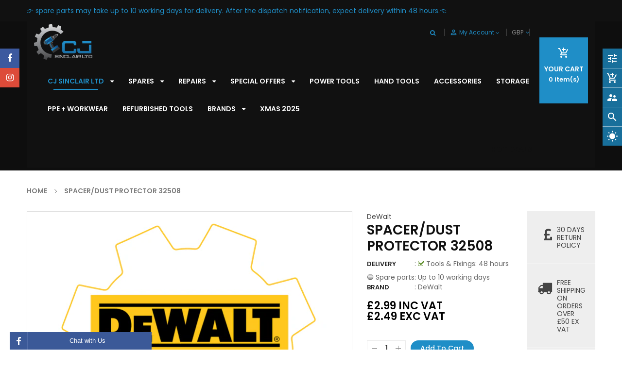

--- FILE ---
content_type: text/html; charset=utf-8
request_url: https://www.cjsinclairltd.co.uk/products/32508-spacer-dust-protector
body_size: 49808
content:
<!doctype html>
<!--[if IE 9]> <html class="ie9 no-js" lang="en"> <![endif]-->
<!--[if (gt IE 9)|!(IE)]><!--> 
<html class="no-js" lang="en"> <!--<![endif]-->
  <head>
    <meta name="google-site-verification" content="JJFo7fXVUb9If4zV_l0p3AS69jIAbtyWSTAuf2OK16A" />
    <!-- Basic page -->
    <meta charset="utf-8">
    <meta name="viewport" content="width=device-width,user-scalable=1">
    <meta name="theme-color" content="#7796a8">
    <link rel="canonical" href="https://www.cjsinclairltd.co.uk/products/32508-spacer-dust-protector">
	
    <!-- Favicon -->
    
    <link rel="shortcut icon" href="//www.cjsinclairltd.co.uk/cdn/shop/files/site_favicon_32x32.png?v=1653161676" type="image/png">
    

    <!-- Title and description -->
    <title>
      SPACER/DUST PROTECTOR 32508 &ndash; C.J. Sinclair
    </title>

    
    <meta name="description" content="Genuine DeWalt Spare Parts">
    
    
    <!-- Script -->
    
<script src="//ajax.googleapis.com/ajax/libs/jquery/1.11.0/jquery.min.js" ></script>
<script src="//ajax.googleapis.com/ajax/libs/jquery/1.9.1/jquery.min.js"></script>
<script src="https://maxcdn.bootstrapcdn.com/bootstrap/4.0.0/js/bootstrap.min.js"></script>

<script src="//www.cjsinclairltd.co.uk/cdn/shop/t/3/assets/slick.min.js?v=89980774482270015571652986755" ></script>
<script src="//www.cjsinclairltd.co.uk/cdn/shop/t/3/assets/ss_custom.js?v=86664990721272453211652986757" ></script>
<script src="//www.cjsinclairltd.co.uk/cdn/shop/t/3/assets/jquery-cookie.min.js?v=9607349207001725821652986743" ></script>
<script src="//www.cjsinclairltd.co.uk/cdn/shopifycloud/storefront/assets/themes_support/api.jquery-7ab1a3a4.js" ></script>
<script src="//www.cjsinclairltd.co.uk/cdn/shop/t/3/assets/libs.js?v=36099204716578099311652986748" ></script>
<script src="//www.cjsinclairltd.co.uk/cdn/shop/t/3/assets/wish-list.js?v=155482163504671021941652986762" ></script>
<script src="//www.cjsinclairltd.co.uk/cdn/shop/t/3/assets/owl.carousel.min.js?v=75813715580695946121652986752" ></script>
<script src="//www.cjsinclairltd.co.uk/cdn/shopifycloud/storefront/assets/themes_support/option_selection-b017cd28.js" ></script>
<script src="//www.cjsinclairltd.co.uk/cdn/shop/t/3/assets/sticky-kit.min.js?v=39104861220950804071652986759" ></script>
<script src="//www.cjsinclairltd.co.uk/cdn/shop/t/3/assets/modernizr.custom.js?v=45854973270124725641652986751" ></script>
<script src="//www.cjsinclairltd.co.uk/cdn/shop/t/3/assets/jquery.dlmenu.js?v=23244258978313439121652986744" ></script>
<script src="//www.cjsinclairltd.co.uk/cdn/shop/t/3/assets/selectize.min.js?v=70245539515728390161652986755" ></script>


<script src="//www.cjsinclairltd.co.uk/cdn/shop/t/3/assets/jquery.fancybox.pack.js?v=98388074616830255951652986746" ></script>


<script>
  
  window.money_format = "<span class=dualPrice>£{{amount}} GBP</span>";
  window.shop_currency = "GBP";
  window.show_multiple_currencies = true;
  window.use_color_swatch = true;
  window.file_url = "//www.cjsinclairltd.co.uk/cdn/shop/files/?v=2294"; 
  window.theme_load = "//www.cjsinclairltd.co.uk/cdn/shop/t/3/assets/ajax-loader.gif?v=41356863302472015721652986726"; 
  window.filter_mul_choice = true;
  //Product Detail - Add to cart
  window.btn_addToCart = '#btnAddtocart';
  window.product_detail_form = '#AddToCartForm';
  window.product_detail_name = '.product-info h1';
  window.product_detail_mainImg = '.product-single-photos img';
  window.addcart_susscess = "";
  window.cart_count = ".mini-cart .cart-count";
  window.cart_total = ".mini-cart .cart-total";
  window.inventory_text = {
    sold_out: "Sold out",
    unavailable: "Unavailable"
  };
  window.addcart_susscess = "";
  window.trans_text = {
    in_stock: "in stock",
    many_in_stock: "Many in stock",
    out_of_stock: "Out stock",
    add_to_cart: "Add to cart",
    sold_out: "Sold out",
    unavailable: "Unavailable"
  };

</script>










    
 
 




<script>
  window.file_url = "//www.cjsinclairltd.co.uk/cdn/shop/files/?v=2294"; 
  window.theme_load = "//www.cjsinclairltd.co.uk/cdn/shop/t/3/assets/ajax-loader.gif?v=41356863302472015721652986726"; 

  window.filter_mul_choice = true;

  //Product Detail - Add to cart
  window.btn_addToCart = '#btnAddtocart';
  window.product_detail_form = '#AddToCartForm';
  window.product_detail_name = '.product-info h1';
  window.product_detail_mainImg = '.product-single-photos img';
  window.addcart_susscess = "popup";

  window.cart_count = ".mini-cart .cart-count";
  window.cart_total = ".mini-cart .cart-total";
  window.trans_text = {
    in_stock: "in stock",
    many_in_stock: "Many in stock",
    out_of_stock: "Out stock",
    add_to_cart: "Add to cart",
    sold_out: "Sold out",
    unavailable: "Unavailable"
  };	
</script>

    <link rel="stylesheet" href="//maxcdn.bootstrapcdn.com/font-awesome/4.7.0/css/font-awesome.min.css">
<link rel="stylesheet" type="text/css" href="//cdn.jsdelivr.net/jquery.slick/1.6.0/slick.css"/>
<link href="https://fonts.googleapis.com/icon?family=Material+Icons" rel="stylesheet">
<link href="//www.cjsinclairltd.co.uk/cdn/shop/t/3/assets/theme-config.scss.css?v=95606414052590425681759334281" rel="stylesheet" type="text/css" media="all" />
<link href="//www.cjsinclairltd.co.uk/cdn/shop/t/3/assets/theme-style.scss.css?v=81600778477991049771759334284" rel="stylesheet" type="text/css" media="all" />
<link href="//www.cjsinclairltd.co.uk/cdn/shop/t/3/assets/theme-sections.scss.css?v=137396572955556804861696247333" rel="stylesheet" type="text/css" media="all" />
<link href="//www.cjsinclairltd.co.uk/cdn/shop/t/3/assets/theme-responsive.scss.css?v=124824600231458510211653992246" rel="stylesheet" type="text/css" media="all" />
<link href="//www.cjsinclairltd.co.uk/cdn/shop/t/3/assets/animate.css?v=59079090248366158511652986727" rel="stylesheet" type="text/css" media="all" />
<link href="//www.cjsinclairltd.co.uk/cdn/shop/t/3/assets/owl.carousel.min.css?v=100847393044616809951652986752" rel="stylesheet" type="text/css" media="all" />
<link href="//www.cjsinclairltd.co.uk/cdn/shop/t/3/assets/jquery.fancybox.css?v=137092036291199092101652986745" rel="stylesheet" type="text/css" media="all" />

    
<script type="text/javascript">
  WebFontConfig = {
    google: { families: [ 
      
          'Poppins:100,200,300,400,500,600,700,800,900'
	  
      
     
      
      		,
        'Open Sans:100,200,300,400,500,600,700,800,900'
	        
      
      
      
      		,
        'Playball:100,200,300,400,500,600,700,800,900'
	   
    ] }
  };
  (function() {
    var wf = document.createElement('script');
    wf.src = ('https:' == document.location.protocol ? 'https' : 'http') +
      '://ajax.googleapis.com/ajax/libs/webfont/1/webfont.js';
    wf.type = 'text/javascript';
    wf.async = 'true';
    var s = document.getElementsByTagName('script')[0];
    s.parentNode.insertBefore(wf, s);
  })(); 
</script>

    
    <!-- /snippets/social-meta-tags.liquid -->
<meta property="og:site_name" content="C.J. Sinclair">
<meta property="og:url" content="https://www.cjsinclairltd.co.uk/products/32508-spacer-dust-protector">
<meta property="og:title" content="SPACER/DUST PROTECTOR                   32508">
<meta property="og:type" content="product">
<meta property="og:description" content="Genuine DeWalt Spare Parts"><meta property="og:price:amount" content="2.99">
  <meta property="og:price:currency" content="GBP"><meta property="og:image" content="http://www.cjsinclairltd.co.uk/cdn/shop/files/Screenshot_2023-10-31_at_14.34.10_ce1eb9da-2875-4a7a-9033-ee03e643f8d3_1024x1024.png?v=1698769242">
<meta property="og:image:secure_url" content="https://www.cjsinclairltd.co.uk/cdn/shop/files/Screenshot_2023-10-31_at_14.34.10_ce1eb9da-2875-4a7a-9033-ee03e643f8d3_1024x1024.png?v=1698769242">

<meta name="twitter:site" content="@">
<meta name="twitter:card" content="summary_large_image">
<meta name="twitter:title" content="SPACER/DUST PROTECTOR                   32508">
<meta name="twitter:description" content="Genuine DeWalt Spare Parts">

    
    <script>
      Shopify.Products.showRecentlyViewed( { howManyToShow:4 } );  
      Shopify.Products.recordRecentlyViewed();
    </script>
    
    <script>window.performance && window.performance.mark && window.performance.mark('shopify.content_for_header.start');</script><meta name="google-site-verification" content="JJFo7fXVUb9If4zV_l0p3AS69jIAbtyWSTAuf2OK16A">
<meta name="facebook-domain-verification" content="prdczgy04o2ienhm7sr4fz2w0sd8sf">
<meta name="facebook-domain-verification" content="yz9mcxzh7tbc556wr27feih0w014b8">
<meta id="shopify-digital-wallet" name="shopify-digital-wallet" content="/26865664176/digital_wallets/dialog">
<meta name="shopify-checkout-api-token" content="bd4e4c9637b973855938912a473f54dc">
<meta id="in-context-paypal-metadata" data-shop-id="26865664176" data-venmo-supported="false" data-environment="production" data-locale="en_US" data-paypal-v4="true" data-currency="GBP">
<link rel="alternate" type="application/json+oembed" href="https://www.cjsinclairltd.co.uk/products/32508-spacer-dust-protector.oembed">
<script async="async" src="/checkouts/internal/preloads.js?locale=en-GB"></script>
<link rel="preconnect" href="https://shop.app" crossorigin="anonymous">
<script async="async" src="https://shop.app/checkouts/internal/preloads.js?locale=en-GB&shop_id=26865664176" crossorigin="anonymous"></script>
<script id="apple-pay-shop-capabilities" type="application/json">{"shopId":26865664176,"countryCode":"GB","currencyCode":"GBP","merchantCapabilities":["supports3DS"],"merchantId":"gid:\/\/shopify\/Shop\/26865664176","merchantName":"C.J. Sinclair","requiredBillingContactFields":["postalAddress","email","phone"],"requiredShippingContactFields":["postalAddress","email","phone"],"shippingType":"shipping","supportedNetworks":["visa","maestro","masterCard","amex","discover","elo"],"total":{"type":"pending","label":"C.J. Sinclair","amount":"1.00"},"shopifyPaymentsEnabled":true,"supportsSubscriptions":true}</script>
<script id="shopify-features" type="application/json">{"accessToken":"bd4e4c9637b973855938912a473f54dc","betas":["rich-media-storefront-analytics"],"domain":"www.cjsinclairltd.co.uk","predictiveSearch":true,"shopId":26865664176,"locale":"en"}</script>
<script>var Shopify = Shopify || {};
Shopify.shop = "c-j-sinclair.myshopify.com";
Shopify.locale = "en";
Shopify.currency = {"active":"GBP","rate":"1.0"};
Shopify.country = "GB";
Shopify.theme = {"name":"Ss-autoparts-home1","id":132870701313,"schema_name":"Ss_AutoParts","schema_version":"1.0.7","theme_store_id":null,"role":"main"};
Shopify.theme.handle = "null";
Shopify.theme.style = {"id":null,"handle":null};
Shopify.cdnHost = "www.cjsinclairltd.co.uk/cdn";
Shopify.routes = Shopify.routes || {};
Shopify.routes.root = "/";</script>
<script type="module">!function(o){(o.Shopify=o.Shopify||{}).modules=!0}(window);</script>
<script>!function(o){function n(){var o=[];function n(){o.push(Array.prototype.slice.apply(arguments))}return n.q=o,n}var t=o.Shopify=o.Shopify||{};t.loadFeatures=n(),t.autoloadFeatures=n()}(window);</script>
<script>
  window.ShopifyPay = window.ShopifyPay || {};
  window.ShopifyPay.apiHost = "shop.app\/pay";
  window.ShopifyPay.redirectState = null;
</script>
<script id="shop-js-analytics" type="application/json">{"pageType":"product"}</script>
<script defer="defer" async type="module" src="//www.cjsinclairltd.co.uk/cdn/shopifycloud/shop-js/modules/v2/client.init-shop-cart-sync_BdyHc3Nr.en.esm.js"></script>
<script defer="defer" async type="module" src="//www.cjsinclairltd.co.uk/cdn/shopifycloud/shop-js/modules/v2/chunk.common_Daul8nwZ.esm.js"></script>
<script type="module">
  await import("//www.cjsinclairltd.co.uk/cdn/shopifycloud/shop-js/modules/v2/client.init-shop-cart-sync_BdyHc3Nr.en.esm.js");
await import("//www.cjsinclairltd.co.uk/cdn/shopifycloud/shop-js/modules/v2/chunk.common_Daul8nwZ.esm.js");

  window.Shopify.SignInWithShop?.initShopCartSync?.({"fedCMEnabled":true,"windoidEnabled":true});

</script>
<script>
  window.Shopify = window.Shopify || {};
  if (!window.Shopify.featureAssets) window.Shopify.featureAssets = {};
  window.Shopify.featureAssets['shop-js'] = {"shop-cart-sync":["modules/v2/client.shop-cart-sync_QYOiDySF.en.esm.js","modules/v2/chunk.common_Daul8nwZ.esm.js"],"init-fed-cm":["modules/v2/client.init-fed-cm_DchLp9rc.en.esm.js","modules/v2/chunk.common_Daul8nwZ.esm.js"],"shop-button":["modules/v2/client.shop-button_OV7bAJc5.en.esm.js","modules/v2/chunk.common_Daul8nwZ.esm.js"],"init-windoid":["modules/v2/client.init-windoid_DwxFKQ8e.en.esm.js","modules/v2/chunk.common_Daul8nwZ.esm.js"],"shop-cash-offers":["modules/v2/client.shop-cash-offers_DWtL6Bq3.en.esm.js","modules/v2/chunk.common_Daul8nwZ.esm.js","modules/v2/chunk.modal_CQq8HTM6.esm.js"],"shop-toast-manager":["modules/v2/client.shop-toast-manager_CX9r1SjA.en.esm.js","modules/v2/chunk.common_Daul8nwZ.esm.js"],"init-shop-email-lookup-coordinator":["modules/v2/client.init-shop-email-lookup-coordinator_UhKnw74l.en.esm.js","modules/v2/chunk.common_Daul8nwZ.esm.js"],"pay-button":["modules/v2/client.pay-button_DzxNnLDY.en.esm.js","modules/v2/chunk.common_Daul8nwZ.esm.js"],"avatar":["modules/v2/client.avatar_BTnouDA3.en.esm.js"],"init-shop-cart-sync":["modules/v2/client.init-shop-cart-sync_BdyHc3Nr.en.esm.js","modules/v2/chunk.common_Daul8nwZ.esm.js"],"shop-login-button":["modules/v2/client.shop-login-button_D8B466_1.en.esm.js","modules/v2/chunk.common_Daul8nwZ.esm.js","modules/v2/chunk.modal_CQq8HTM6.esm.js"],"init-customer-accounts-sign-up":["modules/v2/client.init-customer-accounts-sign-up_C8fpPm4i.en.esm.js","modules/v2/client.shop-login-button_D8B466_1.en.esm.js","modules/v2/chunk.common_Daul8nwZ.esm.js","modules/v2/chunk.modal_CQq8HTM6.esm.js"],"init-shop-for-new-customer-accounts":["modules/v2/client.init-shop-for-new-customer-accounts_CVTO0Ztu.en.esm.js","modules/v2/client.shop-login-button_D8B466_1.en.esm.js","modules/v2/chunk.common_Daul8nwZ.esm.js","modules/v2/chunk.modal_CQq8HTM6.esm.js"],"init-customer-accounts":["modules/v2/client.init-customer-accounts_dRgKMfrE.en.esm.js","modules/v2/client.shop-login-button_D8B466_1.en.esm.js","modules/v2/chunk.common_Daul8nwZ.esm.js","modules/v2/chunk.modal_CQq8HTM6.esm.js"],"shop-follow-button":["modules/v2/client.shop-follow-button_CkZpjEct.en.esm.js","modules/v2/chunk.common_Daul8nwZ.esm.js","modules/v2/chunk.modal_CQq8HTM6.esm.js"],"lead-capture":["modules/v2/client.lead-capture_BntHBhfp.en.esm.js","modules/v2/chunk.common_Daul8nwZ.esm.js","modules/v2/chunk.modal_CQq8HTM6.esm.js"],"checkout-modal":["modules/v2/client.checkout-modal_CfxcYbTm.en.esm.js","modules/v2/chunk.common_Daul8nwZ.esm.js","modules/v2/chunk.modal_CQq8HTM6.esm.js"],"shop-login":["modules/v2/client.shop-login_Da4GZ2H6.en.esm.js","modules/v2/chunk.common_Daul8nwZ.esm.js","modules/v2/chunk.modal_CQq8HTM6.esm.js"],"payment-terms":["modules/v2/client.payment-terms_MV4M3zvL.en.esm.js","modules/v2/chunk.common_Daul8nwZ.esm.js","modules/v2/chunk.modal_CQq8HTM6.esm.js"]};
</script>
<script>(function() {
  var isLoaded = false;
  function asyncLoad() {
    if (isLoaded) return;
    isLoaded = true;
    var urls = ["https:\/\/sf-paywhatyouwant.extendons.com\/js\/storefront.js?shop=c-j-sinclair.myshopify.com","https:\/\/tnc-app.herokuapp.com\/get_script\/7d6771a4365311ed9fae227d17fef7aa.js?v=655681\u0026shop=c-j-sinclair.myshopify.com","https:\/\/tnc-app.herokuapp.com\/get_script\/05a86b6038b411eda1aaead720358d6c.js?v=845628\u0026shop=c-j-sinclair.myshopify.com"];
    for (var i = 0; i < urls.length; i++) {
      var s = document.createElement('script');
      s.type = 'text/javascript';
      s.async = true;
      s.src = urls[i];
      var x = document.getElementsByTagName('script')[0];
      x.parentNode.insertBefore(s, x);
    }
  };
  if(window.attachEvent) {
    window.attachEvent('onload', asyncLoad);
  } else {
    window.addEventListener('load', asyncLoad, false);
  }
})();</script>
<script id="__st">var __st={"a":26865664176,"offset":0,"reqid":"bd83a01f-d252-47b9-84c8-51988818a01c-1768952498","pageurl":"www.cjsinclairltd.co.uk\/products\/32508-spacer-dust-protector","u":"d4d5838f5c1a","p":"product","rtyp":"product","rid":6583691542704};</script>
<script>window.ShopifyPaypalV4VisibilityTracking = true;</script>
<script id="captcha-bootstrap">!function(){'use strict';const t='contact',e='account',n='new_comment',o=[[t,t],['blogs',n],['comments',n],[t,'customer']],c=[[e,'customer_login'],[e,'guest_login'],[e,'recover_customer_password'],[e,'create_customer']],r=t=>t.map((([t,e])=>`form[action*='/${t}']:not([data-nocaptcha='true']) input[name='form_type'][value='${e}']`)).join(','),a=t=>()=>t?[...document.querySelectorAll(t)].map((t=>t.form)):[];function s(){const t=[...o],e=r(t);return a(e)}const i='password',u='form_key',d=['recaptcha-v3-token','g-recaptcha-response','h-captcha-response',i],f=()=>{try{return window.sessionStorage}catch{return}},m='__shopify_v',_=t=>t.elements[u];function p(t,e,n=!1){try{const o=window.sessionStorage,c=JSON.parse(o.getItem(e)),{data:r}=function(t){const{data:e,action:n}=t;return t[m]||n?{data:e,action:n}:{data:t,action:n}}(c);for(const[e,n]of Object.entries(r))t.elements[e]&&(t.elements[e].value=n);n&&o.removeItem(e)}catch(o){console.error('form repopulation failed',{error:o})}}const l='form_type',E='cptcha';function T(t){t.dataset[E]=!0}const w=window,h=w.document,L='Shopify',v='ce_forms',y='captcha';let A=!1;((t,e)=>{const n=(g='f06e6c50-85a8-45c8-87d0-21a2b65856fe',I='https://cdn.shopify.com/shopifycloud/storefront-forms-hcaptcha/ce_storefront_forms_captcha_hcaptcha.v1.5.2.iife.js',D={infoText:'Protected by hCaptcha',privacyText:'Privacy',termsText:'Terms'},(t,e,n)=>{const o=w[L][v],c=o.bindForm;if(c)return c(t,g,e,D).then(n);var r;o.q.push([[t,g,e,D],n]),r=I,A||(h.body.append(Object.assign(h.createElement('script'),{id:'captcha-provider',async:!0,src:r})),A=!0)});var g,I,D;w[L]=w[L]||{},w[L][v]=w[L][v]||{},w[L][v].q=[],w[L][y]=w[L][y]||{},w[L][y].protect=function(t,e){n(t,void 0,e),T(t)},Object.freeze(w[L][y]),function(t,e,n,w,h,L){const[v,y,A,g]=function(t,e,n){const i=e?o:[],u=t?c:[],d=[...i,...u],f=r(d),m=r(i),_=r(d.filter((([t,e])=>n.includes(e))));return[a(f),a(m),a(_),s()]}(w,h,L),I=t=>{const e=t.target;return e instanceof HTMLFormElement?e:e&&e.form},D=t=>v().includes(t);t.addEventListener('submit',(t=>{const e=I(t);if(!e)return;const n=D(e)&&!e.dataset.hcaptchaBound&&!e.dataset.recaptchaBound,o=_(e),c=g().includes(e)&&(!o||!o.value);(n||c)&&t.preventDefault(),c&&!n&&(function(t){try{if(!f())return;!function(t){const e=f();if(!e)return;const n=_(t);if(!n)return;const o=n.value;o&&e.removeItem(o)}(t);const e=Array.from(Array(32),(()=>Math.random().toString(36)[2])).join('');!function(t,e){_(t)||t.append(Object.assign(document.createElement('input'),{type:'hidden',name:u})),t.elements[u].value=e}(t,e),function(t,e){const n=f();if(!n)return;const o=[...t.querySelectorAll(`input[type='${i}']`)].map((({name:t})=>t)),c=[...d,...o],r={};for(const[a,s]of new FormData(t).entries())c.includes(a)||(r[a]=s);n.setItem(e,JSON.stringify({[m]:1,action:t.action,data:r}))}(t,e)}catch(e){console.error('failed to persist form',e)}}(e),e.submit())}));const S=(t,e)=>{t&&!t.dataset[E]&&(n(t,e.some((e=>e===t))),T(t))};for(const o of['focusin','change'])t.addEventListener(o,(t=>{const e=I(t);D(e)&&S(e,y())}));const B=e.get('form_key'),M=e.get(l),P=B&&M;t.addEventListener('DOMContentLoaded',(()=>{const t=y();if(P)for(const e of t)e.elements[l].value===M&&p(e,B);[...new Set([...A(),...v().filter((t=>'true'===t.dataset.shopifyCaptcha))])].forEach((e=>S(e,t)))}))}(h,new URLSearchParams(w.location.search),n,t,e,['guest_login'])})(!0,!0)}();</script>
<script integrity="sha256-4kQ18oKyAcykRKYeNunJcIwy7WH5gtpwJnB7kiuLZ1E=" data-source-attribution="shopify.loadfeatures" defer="defer" src="//www.cjsinclairltd.co.uk/cdn/shopifycloud/storefront/assets/storefront/load_feature-a0a9edcb.js" crossorigin="anonymous"></script>
<script crossorigin="anonymous" defer="defer" src="//www.cjsinclairltd.co.uk/cdn/shopifycloud/storefront/assets/shopify_pay/storefront-65b4c6d7.js?v=20250812"></script>
<script data-source-attribution="shopify.dynamic_checkout.dynamic.init">var Shopify=Shopify||{};Shopify.PaymentButton=Shopify.PaymentButton||{isStorefrontPortableWallets:!0,init:function(){window.Shopify.PaymentButton.init=function(){};var t=document.createElement("script");t.src="https://www.cjsinclairltd.co.uk/cdn/shopifycloud/portable-wallets/latest/portable-wallets.en.js",t.type="module",document.head.appendChild(t)}};
</script>
<script data-source-attribution="shopify.dynamic_checkout.buyer_consent">
  function portableWalletsHideBuyerConsent(e){var t=document.getElementById("shopify-buyer-consent"),n=document.getElementById("shopify-subscription-policy-button");t&&n&&(t.classList.add("hidden"),t.setAttribute("aria-hidden","true"),n.removeEventListener("click",e))}function portableWalletsShowBuyerConsent(e){var t=document.getElementById("shopify-buyer-consent"),n=document.getElementById("shopify-subscription-policy-button");t&&n&&(t.classList.remove("hidden"),t.removeAttribute("aria-hidden"),n.addEventListener("click",e))}window.Shopify?.PaymentButton&&(window.Shopify.PaymentButton.hideBuyerConsent=portableWalletsHideBuyerConsent,window.Shopify.PaymentButton.showBuyerConsent=portableWalletsShowBuyerConsent);
</script>
<script>
  function portableWalletsCleanup(e){e&&e.src&&console.error("Failed to load portable wallets script "+e.src);var t=document.querySelectorAll("shopify-accelerated-checkout .shopify-payment-button__skeleton, shopify-accelerated-checkout-cart .wallet-cart-button__skeleton"),e=document.getElementById("shopify-buyer-consent");for(let e=0;e<t.length;e++)t[e].remove();e&&e.remove()}function portableWalletsNotLoadedAsModule(e){e instanceof ErrorEvent&&"string"==typeof e.message&&e.message.includes("import.meta")&&"string"==typeof e.filename&&e.filename.includes("portable-wallets")&&(window.removeEventListener("error",portableWalletsNotLoadedAsModule),window.Shopify.PaymentButton.failedToLoad=e,"loading"===document.readyState?document.addEventListener("DOMContentLoaded",window.Shopify.PaymentButton.init):window.Shopify.PaymentButton.init())}window.addEventListener("error",portableWalletsNotLoadedAsModule);
</script>

<script type="module" src="https://www.cjsinclairltd.co.uk/cdn/shopifycloud/portable-wallets/latest/portable-wallets.en.js" onError="portableWalletsCleanup(this)" crossorigin="anonymous"></script>
<script nomodule>
  document.addEventListener("DOMContentLoaded", portableWalletsCleanup);
</script>

<script id='scb4127' type='text/javascript' async='' src='https://www.cjsinclairltd.co.uk/cdn/shopifycloud/privacy-banner/storefront-banner.js'></script><link id="shopify-accelerated-checkout-styles" rel="stylesheet" media="screen" href="https://www.cjsinclairltd.co.uk/cdn/shopifycloud/portable-wallets/latest/accelerated-checkout-backwards-compat.css" crossorigin="anonymous">
<style id="shopify-accelerated-checkout-cart">
        #shopify-buyer-consent {
  margin-top: 1em;
  display: inline-block;
  width: 100%;
}

#shopify-buyer-consent.hidden {
  display: none;
}

#shopify-subscription-policy-button {
  background: none;
  border: none;
  padding: 0;
  text-decoration: underline;
  font-size: inherit;
  cursor: pointer;
}

#shopify-subscription-policy-button::before {
  box-shadow: none;
}

      </style>
<script id="sections-script" data-sections="ss-facebook-message" defer="defer" src="//www.cjsinclairltd.co.uk/cdn/shop/t/3/compiled_assets/scripts.js?v=2294"></script>
<script>window.performance && window.performance.mark && window.performance.mark('shopify.content_for_header.end');</script>
  
  <link href="//www.cjsinclairltd.co.uk/cdn/shop/t/3/assets/gang-custom-css-shopify--main.css?v=46152038243024120991653160661" rel="stylesheet" type="text/css" media="all" />
<script type="text/javascript">var selectedProductDPCompareAtPrice = '';variantsDPTaxable = [];variantsDPTaxable.push('{"id":' + 39428503699632 + ',"taxable":' + true + ',"compareAtPrice":' + 0 + '}');productDPVariantsTaxable = '[' + variantsDPTaxable.join(",") + ']';var selectedProductDPVariantID = '39428503699632';var dp_activate_app = '1';var dp_base_price_type = '1';var dp_price_type_to_show = '0';var dp_first_price = '1';var dp_tax_percent = '20';var dp_dual_price_for_taxable_products = '1';var dp_tax_incl_label = 'INC VAT';var dp_tax_excl_label = 'EXC VAT';var dp_price_path = '[itemprop=price]';var dp_catalog_price_path = '.dualPrice';var dp_tax_incl_color = '#000000';var dp_tax_excl_color = '#000000';var dp_size_ratio = '0';var dp_show_compare_at_price = '1';var dp_is_init = '0';var dp_theme_role = 'main';var dp_money_format = '£$$amount&&';var dp_tax_rules = [];var dp_tax_rules = [];var dp_collections_products_ids = {};
    var productDPID = '6583691542704';
    var productDPTags = JSON.parse(JSON.stringify([]));
    var productDPVendor = "DeWalt";
    var variants = [];
    var variantsDPTaxable = [];
    
        variants.push('{"id":' + 39428503699632 + ',"price":' + 299 + '}');
        variantsDPTaxable.push('{"id":' + 39428503699632 + ',"taxable":' + true + ',"compareAtPrice":' + 0 + '}');
    
    var productDPVariantsTaxable = '[' + variantsDPTaxable.join(",") + ']';
    var selectedProductDPCompareAtPrice = '';
    var selectedProductDPVariantID = '39428503699632';


var dp_customer_tags = [];
var dpLocalizationIsoCode = 'GB';


    

</script><style>.dualPrice{display:block;}[itemprop="price"]{display:block !important;}</style><script type="text/javascript">var productDPHandle = '32508-spacer-dust-protector';variants = [];variants.push('{"id":' + 39428503699632 + ',"price":' + 299 + '}');productDPVariants = '[' + variants.join(",") + ']';var selectedProductDPPrice = '299';var isCart = false;var dualPriceStoreID = 1759;</script><div class="styleForDualPrice"><style>.dualPrice{display:none;}</style></div><script type="text/javascript">var intervalId = null;var varCounter = 0;var containScriptTagFirstControll = false;var containScriptTagSecondControll = false;window.onload = function() {scripts = document.getElementsByTagName("script");for (var i = 0; i < scripts.length; i++) {if (scripts[i].src.includes("dualPrice")) {containScriptTagFirstControll = true;}}if (!containScriptTagFirstControll) {intervalId = setInterval(function() {if(varCounter < 5) {varCounter++;scripts = document.getElementsByTagName("script");for (var i = 0; i < scripts.length; i++) {if (scripts[i].src.includes("dualPrice")) {containScriptTagSecondControll = true;}}} else {if (!containScriptTagSecondControll && typeof jQuery !== "undefined") {jQuery(".styleForDualPrice").remove();}  clearInterval(intervalId);}}, 50);} }</script><script type="text/javascript">var selectedProductDPCompareAtPrice = '';variantsDPTaxable = [];variantsDPTaxable.push('{"id":' + 39428503699632 + ',"taxable":' + true + ',"compareAtPrice":' + 0 + '}');productDPVariantsTaxable = '[' + variantsDPTaxable.join(",") + ']';var selectedProductDPVariantID = '39428503699632';var dp_activate_app = '1';var dp_base_price_type = '1';var dp_price_type_to_show = '0';var dp_first_price = '1';var dp_tax_percent = '20';var dp_dual_price_for_taxable_products = '1';var dp_tax_incl_label = 'INC VAT';var dp_tax_excl_label = 'EXC VAT';var dp_price_path = '[itemprop=price]';var dp_catalog_price_path = '.dualPrice';var dp_tax_incl_color = '#000000';var dp_tax_excl_color = '#000000';var dp_size_ratio = '0';var dp_show_compare_at_price = '1';var dp_is_init = '0';var dp_theme_role = 'main';var dp_money_format = '£$$amount&&';var dp_tax_rules = [];var dp_tax_rules = [];var dp_collections_products_ids = {};
    var productDPID = '6583691542704';
    var productDPTags = JSON.parse(JSON.stringify([]));
    var productDPVendor = "DeWalt";
    var variants = [];
    var variantsDPTaxable = [];
    
        variants.push('{"id":' + 39428503699632 + ',"price":' + 299 + '}');
        variantsDPTaxable.push('{"id":' + 39428503699632 + ',"taxable":' + true + ',"compareAtPrice":' + 0 + '}');
    
    var productDPVariantsTaxable = '[' + variantsDPTaxable.join(",") + ']';
    var selectedProductDPCompareAtPrice = '';
    var selectedProductDPVariantID = '39428503699632';


var dp_customer_tags = [];
var dpLocalizationIsoCode = 'GB';


    

</script><!-- BEGIN app block: shopify://apps/dual-price-display-pro/blocks/app-block/fbd96439-f105-44a6-b4c5-51766faddec4 -->
    <!-- BEGIN app snippet: init --><style>
    .dualPrice{display:block;}
    [itemprop="price"]{display:block !important;}
</style>

    <div class="styleForDualPrice tae">
        <style>
            .dualPrice{display:none;}
        </style>
    </div>


<script type="text/javascript">
    
        var productDPID = '6583691542704';
        var productDPHandle = '32508-spacer-dust-protector';
        var productDPTags = JSON.parse(JSON.stringify([]));
        var productDPVendor = "DeWalt";
        var variants = [];
        var variantsDPTaxable = [];
        
            variants.push('{"id":' + 39428503699632 + ',"price":' + 299 + '}');
            variantsDPTaxable.push('{"id":' + 39428503699632 + ',"taxable":' + true + ',"compareAtPrice":' + 0 + '}');
        
        var productDPVariants = '[' + variants.join(",") + ']';
        var productDPVariantsTaxable = '[' + variantsDPTaxable.join(",") + ']';
        var selectedProductDPPrice = '299';
        var selectedProductDPCompareAtPrice = '';
        var selectedProductDPVariantID = '39428503699632';
    
    var isCart = false;
    
    var dualPriceStoreID = parseInt('1759');
    var dpLocalizationIsoCode = 'GB';

    
    var dp_activate_app = '1';
    var dp_base_price_type = '0';
    var dp_price_type_to_show = '0';
    var dp_first_price = '0';
    var dp_tax_percent = '20';
    var dp_dual_price_for_taxable_products = '1';
    var dp_apply_only_tax_rules_prices = '';
    var dp_tax_incl_label = 'INC VAT';
    var dp_tax_excl_label = 'EXC VAT';
    var dp_price_path = '[itemprop=price]';
    var dp_catalog_price_path = '.dualPrice';
    var dp_tax_incl_color = '#000000';
    var dp_tax_excl_color = '#000000';
    var dp_size_ratio = '0';
    var dp_money_format = '£$$amount&&';
    
        dp_money_format = '£{{amount}}';
    
    var dp_show_compare_at_price = '1';

    var dp_tax_rules = [];
    
        dp_tax_rules = [];
    

    var dp_customer_tags = [];
    
        
    

    var dp_collections_products_ids = {};
    
    
</script>
<!-- END app snippet -->
    <!-- BEGIN app snippet: scripts -->

    <script src='https://cdn.shopify.com/extensions/019b1312-1188-701f-a167-4312b20b1b1a/dual-price-display-pro-11/assets/dualPrice_v3.js' defer></script>


<!-- END app snippet -->



<!-- END app block --><link href="https://monorail-edge.shopifysvc.com" rel="dns-prefetch">
<script>(function(){if ("sendBeacon" in navigator && "performance" in window) {try {var session_token_from_headers = performance.getEntriesByType('navigation')[0].serverTiming.find(x => x.name == '_s').description;} catch {var session_token_from_headers = undefined;}var session_cookie_matches = document.cookie.match(/_shopify_s=([^;]*)/);var session_token_from_cookie = session_cookie_matches && session_cookie_matches.length === 2 ? session_cookie_matches[1] : "";var session_token = session_token_from_headers || session_token_from_cookie || "";function handle_abandonment_event(e) {var entries = performance.getEntries().filter(function(entry) {return /monorail-edge.shopifysvc.com/.test(entry.name);});if (!window.abandonment_tracked && entries.length === 0) {window.abandonment_tracked = true;var currentMs = Date.now();var navigation_start = performance.timing.navigationStart;var payload = {shop_id: 26865664176,url: window.location.href,navigation_start,duration: currentMs - navigation_start,session_token,page_type: "product"};window.navigator.sendBeacon("https://monorail-edge.shopifysvc.com/v1/produce", JSON.stringify({schema_id: "online_store_buyer_site_abandonment/1.1",payload: payload,metadata: {event_created_at_ms: currentMs,event_sent_at_ms: currentMs}}));}}window.addEventListener('pagehide', handle_abandonment_event);}}());</script>
<script id="web-pixels-manager-setup">(function e(e,d,r,n,o){if(void 0===o&&(o={}),!Boolean(null===(a=null===(i=window.Shopify)||void 0===i?void 0:i.analytics)||void 0===a?void 0:a.replayQueue)){var i,a;window.Shopify=window.Shopify||{};var t=window.Shopify;t.analytics=t.analytics||{};var s=t.analytics;s.replayQueue=[],s.publish=function(e,d,r){return s.replayQueue.push([e,d,r]),!0};try{self.performance.mark("wpm:start")}catch(e){}var l=function(){var e={modern:/Edge?\/(1{2}[4-9]|1[2-9]\d|[2-9]\d{2}|\d{4,})\.\d+(\.\d+|)|Firefox\/(1{2}[4-9]|1[2-9]\d|[2-9]\d{2}|\d{4,})\.\d+(\.\d+|)|Chrom(ium|e)\/(9{2}|\d{3,})\.\d+(\.\d+|)|(Maci|X1{2}).+ Version\/(15\.\d+|(1[6-9]|[2-9]\d|\d{3,})\.\d+)([,.]\d+|)( \(\w+\)|)( Mobile\/\w+|) Safari\/|Chrome.+OPR\/(9{2}|\d{3,})\.\d+\.\d+|(CPU[ +]OS|iPhone[ +]OS|CPU[ +]iPhone|CPU IPhone OS|CPU iPad OS)[ +]+(15[._]\d+|(1[6-9]|[2-9]\d|\d{3,})[._]\d+)([._]\d+|)|Android:?[ /-](13[3-9]|1[4-9]\d|[2-9]\d{2}|\d{4,})(\.\d+|)(\.\d+|)|Android.+Firefox\/(13[5-9]|1[4-9]\d|[2-9]\d{2}|\d{4,})\.\d+(\.\d+|)|Android.+Chrom(ium|e)\/(13[3-9]|1[4-9]\d|[2-9]\d{2}|\d{4,})\.\d+(\.\d+|)|SamsungBrowser\/([2-9]\d|\d{3,})\.\d+/,legacy:/Edge?\/(1[6-9]|[2-9]\d|\d{3,})\.\d+(\.\d+|)|Firefox\/(5[4-9]|[6-9]\d|\d{3,})\.\d+(\.\d+|)|Chrom(ium|e)\/(5[1-9]|[6-9]\d|\d{3,})\.\d+(\.\d+|)([\d.]+$|.*Safari\/(?![\d.]+ Edge\/[\d.]+$))|(Maci|X1{2}).+ Version\/(10\.\d+|(1[1-9]|[2-9]\d|\d{3,})\.\d+)([,.]\d+|)( \(\w+\)|)( Mobile\/\w+|) Safari\/|Chrome.+OPR\/(3[89]|[4-9]\d|\d{3,})\.\d+\.\d+|(CPU[ +]OS|iPhone[ +]OS|CPU[ +]iPhone|CPU IPhone OS|CPU iPad OS)[ +]+(10[._]\d+|(1[1-9]|[2-9]\d|\d{3,})[._]\d+)([._]\d+|)|Android:?[ /-](13[3-9]|1[4-9]\d|[2-9]\d{2}|\d{4,})(\.\d+|)(\.\d+|)|Mobile Safari.+OPR\/([89]\d|\d{3,})\.\d+\.\d+|Android.+Firefox\/(13[5-9]|1[4-9]\d|[2-9]\d{2}|\d{4,})\.\d+(\.\d+|)|Android.+Chrom(ium|e)\/(13[3-9]|1[4-9]\d|[2-9]\d{2}|\d{4,})\.\d+(\.\d+|)|Android.+(UC? ?Browser|UCWEB|U3)[ /]?(15\.([5-9]|\d{2,})|(1[6-9]|[2-9]\d|\d{3,})\.\d+)\.\d+|SamsungBrowser\/(5\.\d+|([6-9]|\d{2,})\.\d+)|Android.+MQ{2}Browser\/(14(\.(9|\d{2,})|)|(1[5-9]|[2-9]\d|\d{3,})(\.\d+|))(\.\d+|)|K[Aa][Ii]OS\/(3\.\d+|([4-9]|\d{2,})\.\d+)(\.\d+|)/},d=e.modern,r=e.legacy,n=navigator.userAgent;return n.match(d)?"modern":n.match(r)?"legacy":"unknown"}(),u="modern"===l?"modern":"legacy",c=(null!=n?n:{modern:"",legacy:""})[u],f=function(e){return[e.baseUrl,"/wpm","/b",e.hashVersion,"modern"===e.buildTarget?"m":"l",".js"].join("")}({baseUrl:d,hashVersion:r,buildTarget:u}),m=function(e){var d=e.version,r=e.bundleTarget,n=e.surface,o=e.pageUrl,i=e.monorailEndpoint;return{emit:function(e){var a=e.status,t=e.errorMsg,s=(new Date).getTime(),l=JSON.stringify({metadata:{event_sent_at_ms:s},events:[{schema_id:"web_pixels_manager_load/3.1",payload:{version:d,bundle_target:r,page_url:o,status:a,surface:n,error_msg:t},metadata:{event_created_at_ms:s}}]});if(!i)return console&&console.warn&&console.warn("[Web Pixels Manager] No Monorail endpoint provided, skipping logging."),!1;try{return self.navigator.sendBeacon.bind(self.navigator)(i,l)}catch(e){}var u=new XMLHttpRequest;try{return u.open("POST",i,!0),u.setRequestHeader("Content-Type","text/plain"),u.send(l),!0}catch(e){return console&&console.warn&&console.warn("[Web Pixels Manager] Got an unhandled error while logging to Monorail."),!1}}}}({version:r,bundleTarget:l,surface:e.surface,pageUrl:self.location.href,monorailEndpoint:e.monorailEndpoint});try{o.browserTarget=l,function(e){var d=e.src,r=e.async,n=void 0===r||r,o=e.onload,i=e.onerror,a=e.sri,t=e.scriptDataAttributes,s=void 0===t?{}:t,l=document.createElement("script"),u=document.querySelector("head"),c=document.querySelector("body");if(l.async=n,l.src=d,a&&(l.integrity=a,l.crossOrigin="anonymous"),s)for(var f in s)if(Object.prototype.hasOwnProperty.call(s,f))try{l.dataset[f]=s[f]}catch(e){}if(o&&l.addEventListener("load",o),i&&l.addEventListener("error",i),u)u.appendChild(l);else{if(!c)throw new Error("Did not find a head or body element to append the script");c.appendChild(l)}}({src:f,async:!0,onload:function(){if(!function(){var e,d;return Boolean(null===(d=null===(e=window.Shopify)||void 0===e?void 0:e.analytics)||void 0===d?void 0:d.initialized)}()){var d=window.webPixelsManager.init(e)||void 0;if(d){var r=window.Shopify.analytics;r.replayQueue.forEach((function(e){var r=e[0],n=e[1],o=e[2];d.publishCustomEvent(r,n,o)})),r.replayQueue=[],r.publish=d.publishCustomEvent,r.visitor=d.visitor,r.initialized=!0}}},onerror:function(){return m.emit({status:"failed",errorMsg:"".concat(f," has failed to load")})},sri:function(e){var d=/^sha384-[A-Za-z0-9+/=]+$/;return"string"==typeof e&&d.test(e)}(c)?c:"",scriptDataAttributes:o}),m.emit({status:"loading"})}catch(e){m.emit({status:"failed",errorMsg:(null==e?void 0:e.message)||"Unknown error"})}}})({shopId: 26865664176,storefrontBaseUrl: "https://www.cjsinclairltd.co.uk",extensionsBaseUrl: "https://extensions.shopifycdn.com/cdn/shopifycloud/web-pixels-manager",monorailEndpoint: "https://monorail-edge.shopifysvc.com/unstable/produce_batch",surface: "storefront-renderer",enabledBetaFlags: ["2dca8a86"],webPixelsConfigList: [{"id":"518062337","configuration":"{\"config\":\"{\\\"pixel_id\\\":\\\"GT-P8ZB2KC\\\",\\\"target_country\\\":\\\"GB\\\",\\\"gtag_events\\\":[{\\\"type\\\":\\\"purchase\\\",\\\"action_label\\\":\\\"MC-G5GB1GJXR7\\\"},{\\\"type\\\":\\\"page_view\\\",\\\"action_label\\\":\\\"MC-G5GB1GJXR7\\\"},{\\\"type\\\":\\\"view_item\\\",\\\"action_label\\\":\\\"MC-G5GB1GJXR7\\\"}],\\\"enable_monitoring_mode\\\":false}\"}","eventPayloadVersion":"v1","runtimeContext":"OPEN","scriptVersion":"b2a88bafab3e21179ed38636efcd8a93","type":"APP","apiClientId":1780363,"privacyPurposes":[],"dataSharingAdjustments":{"protectedCustomerApprovalScopes":["read_customer_address","read_customer_email","read_customer_name","read_customer_personal_data","read_customer_phone"]}},{"id":"217874689","configuration":"{\"pixel_id\":\"1043581032979177\",\"pixel_type\":\"facebook_pixel\",\"metaapp_system_user_token\":\"-\"}","eventPayloadVersion":"v1","runtimeContext":"OPEN","scriptVersion":"ca16bc87fe92b6042fbaa3acc2fbdaa6","type":"APP","apiClientId":2329312,"privacyPurposes":["ANALYTICS","MARKETING","SALE_OF_DATA"],"dataSharingAdjustments":{"protectedCustomerApprovalScopes":["read_customer_address","read_customer_email","read_customer_name","read_customer_personal_data","read_customer_phone"]}},{"id":"shopify-app-pixel","configuration":"{}","eventPayloadVersion":"v1","runtimeContext":"STRICT","scriptVersion":"0450","apiClientId":"shopify-pixel","type":"APP","privacyPurposes":["ANALYTICS","MARKETING"]},{"id":"shopify-custom-pixel","eventPayloadVersion":"v1","runtimeContext":"LAX","scriptVersion":"0450","apiClientId":"shopify-pixel","type":"CUSTOM","privacyPurposes":["ANALYTICS","MARKETING"]}],isMerchantRequest: false,initData: {"shop":{"name":"C.J. Sinclair","paymentSettings":{"currencyCode":"GBP"},"myshopifyDomain":"c-j-sinclair.myshopify.com","countryCode":"GB","storefrontUrl":"https:\/\/www.cjsinclairltd.co.uk"},"customer":null,"cart":null,"checkout":null,"productVariants":[{"price":{"amount":2.99,"currencyCode":"GBP"},"product":{"title":"SPACER\/DUST PROTECTOR                   32508","vendor":"DeWalt","id":"6583691542704","untranslatedTitle":"SPACER\/DUST PROTECTOR                   32508","url":"\/products\/32508-spacer-dust-protector","type":"Spare Part"},"id":"39428503699632","image":{"src":"\/\/www.cjsinclairltd.co.uk\/cdn\/shop\/files\/Screenshot_2023-10-31_at_14.34.10_ce1eb9da-2875-4a7a-9033-ee03e643f8d3.png?v=1698769242"},"sku":"32508","title":"Default Title","untranslatedTitle":"Default Title"}],"purchasingCompany":null},},"https://www.cjsinclairltd.co.uk/cdn","fcfee988w5aeb613cpc8e4bc33m6693e112",{"modern":"","legacy":""},{"shopId":"26865664176","storefrontBaseUrl":"https:\/\/www.cjsinclairltd.co.uk","extensionBaseUrl":"https:\/\/extensions.shopifycdn.com\/cdn\/shopifycloud\/web-pixels-manager","surface":"storefront-renderer","enabledBetaFlags":"[\"2dca8a86\"]","isMerchantRequest":"false","hashVersion":"fcfee988w5aeb613cpc8e4bc33m6693e112","publish":"custom","events":"[[\"page_viewed\",{}],[\"product_viewed\",{\"productVariant\":{\"price\":{\"amount\":2.99,\"currencyCode\":\"GBP\"},\"product\":{\"title\":\"SPACER\/DUST PROTECTOR                   32508\",\"vendor\":\"DeWalt\",\"id\":\"6583691542704\",\"untranslatedTitle\":\"SPACER\/DUST PROTECTOR                   32508\",\"url\":\"\/products\/32508-spacer-dust-protector\",\"type\":\"Spare Part\"},\"id\":\"39428503699632\",\"image\":{\"src\":\"\/\/www.cjsinclairltd.co.uk\/cdn\/shop\/files\/Screenshot_2023-10-31_at_14.34.10_ce1eb9da-2875-4a7a-9033-ee03e643f8d3.png?v=1698769242\"},\"sku\":\"32508\",\"title\":\"Default Title\",\"untranslatedTitle\":\"Default Title\"}}]]"});</script><script>
  window.ShopifyAnalytics = window.ShopifyAnalytics || {};
  window.ShopifyAnalytics.meta = window.ShopifyAnalytics.meta || {};
  window.ShopifyAnalytics.meta.currency = 'GBP';
  var meta = {"product":{"id":6583691542704,"gid":"gid:\/\/shopify\/Product\/6583691542704","vendor":"DeWalt","type":"Spare Part","handle":"32508-spacer-dust-protector","variants":[{"id":39428503699632,"price":299,"name":"SPACER\/DUST PROTECTOR                   32508","public_title":null,"sku":"32508"}],"remote":false},"page":{"pageType":"product","resourceType":"product","resourceId":6583691542704,"requestId":"bd83a01f-d252-47b9-84c8-51988818a01c-1768952498"}};
  for (var attr in meta) {
    window.ShopifyAnalytics.meta[attr] = meta[attr];
  }
</script>
<script class="analytics">
  (function () {
    var customDocumentWrite = function(content) {
      var jquery = null;

      if (window.jQuery) {
        jquery = window.jQuery;
      } else if (window.Checkout && window.Checkout.$) {
        jquery = window.Checkout.$;
      }

      if (jquery) {
        jquery('body').append(content);
      }
    };

    var hasLoggedConversion = function(token) {
      if (token) {
        return document.cookie.indexOf('loggedConversion=' + token) !== -1;
      }
      return false;
    }

    var setCookieIfConversion = function(token) {
      if (token) {
        var twoMonthsFromNow = new Date(Date.now());
        twoMonthsFromNow.setMonth(twoMonthsFromNow.getMonth() + 2);

        document.cookie = 'loggedConversion=' + token + '; expires=' + twoMonthsFromNow;
      }
    }

    var trekkie = window.ShopifyAnalytics.lib = window.trekkie = window.trekkie || [];
    if (trekkie.integrations) {
      return;
    }
    trekkie.methods = [
      'identify',
      'page',
      'ready',
      'track',
      'trackForm',
      'trackLink'
    ];
    trekkie.factory = function(method) {
      return function() {
        var args = Array.prototype.slice.call(arguments);
        args.unshift(method);
        trekkie.push(args);
        return trekkie;
      };
    };
    for (var i = 0; i < trekkie.methods.length; i++) {
      var key = trekkie.methods[i];
      trekkie[key] = trekkie.factory(key);
    }
    trekkie.load = function(config) {
      trekkie.config = config || {};
      trekkie.config.initialDocumentCookie = document.cookie;
      var first = document.getElementsByTagName('script')[0];
      var script = document.createElement('script');
      script.type = 'text/javascript';
      script.onerror = function(e) {
        var scriptFallback = document.createElement('script');
        scriptFallback.type = 'text/javascript';
        scriptFallback.onerror = function(error) {
                var Monorail = {
      produce: function produce(monorailDomain, schemaId, payload) {
        var currentMs = new Date().getTime();
        var event = {
          schema_id: schemaId,
          payload: payload,
          metadata: {
            event_created_at_ms: currentMs,
            event_sent_at_ms: currentMs
          }
        };
        return Monorail.sendRequest("https://" + monorailDomain + "/v1/produce", JSON.stringify(event));
      },
      sendRequest: function sendRequest(endpointUrl, payload) {
        // Try the sendBeacon API
        if (window && window.navigator && typeof window.navigator.sendBeacon === 'function' && typeof window.Blob === 'function' && !Monorail.isIos12()) {
          var blobData = new window.Blob([payload], {
            type: 'text/plain'
          });

          if (window.navigator.sendBeacon(endpointUrl, blobData)) {
            return true;
          } // sendBeacon was not successful

        } // XHR beacon

        var xhr = new XMLHttpRequest();

        try {
          xhr.open('POST', endpointUrl);
          xhr.setRequestHeader('Content-Type', 'text/plain');
          xhr.send(payload);
        } catch (e) {
          console.log(e);
        }

        return false;
      },
      isIos12: function isIos12() {
        return window.navigator.userAgent.lastIndexOf('iPhone; CPU iPhone OS 12_') !== -1 || window.navigator.userAgent.lastIndexOf('iPad; CPU OS 12_') !== -1;
      }
    };
    Monorail.produce('monorail-edge.shopifysvc.com',
      'trekkie_storefront_load_errors/1.1',
      {shop_id: 26865664176,
      theme_id: 132870701313,
      app_name: "storefront",
      context_url: window.location.href,
      source_url: "//www.cjsinclairltd.co.uk/cdn/s/trekkie.storefront.cd680fe47e6c39ca5d5df5f0a32d569bc48c0f27.min.js"});

        };
        scriptFallback.async = true;
        scriptFallback.src = '//www.cjsinclairltd.co.uk/cdn/s/trekkie.storefront.cd680fe47e6c39ca5d5df5f0a32d569bc48c0f27.min.js';
        first.parentNode.insertBefore(scriptFallback, first);
      };
      script.async = true;
      script.src = '//www.cjsinclairltd.co.uk/cdn/s/trekkie.storefront.cd680fe47e6c39ca5d5df5f0a32d569bc48c0f27.min.js';
      first.parentNode.insertBefore(script, first);
    };
    trekkie.load(
      {"Trekkie":{"appName":"storefront","development":false,"defaultAttributes":{"shopId":26865664176,"isMerchantRequest":null,"themeId":132870701313,"themeCityHash":"10474631664629551853","contentLanguage":"en","currency":"GBP","eventMetadataId":"3abc74d6-2d15-4743-a960-467ba49a75d6"},"isServerSideCookieWritingEnabled":true,"monorailRegion":"shop_domain","enabledBetaFlags":["65f19447"]},"Session Attribution":{},"S2S":{"facebookCapiEnabled":true,"source":"trekkie-storefront-renderer","apiClientId":580111}}
    );

    var loaded = false;
    trekkie.ready(function() {
      if (loaded) return;
      loaded = true;

      window.ShopifyAnalytics.lib = window.trekkie;

      var originalDocumentWrite = document.write;
      document.write = customDocumentWrite;
      try { window.ShopifyAnalytics.merchantGoogleAnalytics.call(this); } catch(error) {};
      document.write = originalDocumentWrite;

      window.ShopifyAnalytics.lib.page(null,{"pageType":"product","resourceType":"product","resourceId":6583691542704,"requestId":"bd83a01f-d252-47b9-84c8-51988818a01c-1768952498","shopifyEmitted":true});

      var match = window.location.pathname.match(/checkouts\/(.+)\/(thank_you|post_purchase)/)
      var token = match? match[1]: undefined;
      if (!hasLoggedConversion(token)) {
        setCookieIfConversion(token);
        window.ShopifyAnalytics.lib.track("Viewed Product",{"currency":"GBP","variantId":39428503699632,"productId":6583691542704,"productGid":"gid:\/\/shopify\/Product\/6583691542704","name":"SPACER\/DUST PROTECTOR                   32508","price":"2.99","sku":"32508","brand":"DeWalt","variant":null,"category":"Spare Part","nonInteraction":true,"remote":false},undefined,undefined,{"shopifyEmitted":true});
      window.ShopifyAnalytics.lib.track("monorail:\/\/trekkie_storefront_viewed_product\/1.1",{"currency":"GBP","variantId":39428503699632,"productId":6583691542704,"productGid":"gid:\/\/shopify\/Product\/6583691542704","name":"SPACER\/DUST PROTECTOR                   32508","price":"2.99","sku":"32508","brand":"DeWalt","variant":null,"category":"Spare Part","nonInteraction":true,"remote":false,"referer":"https:\/\/www.cjsinclairltd.co.uk\/products\/32508-spacer-dust-protector"});
      }
    });


        var eventsListenerScript = document.createElement('script');
        eventsListenerScript.async = true;
        eventsListenerScript.src = "//www.cjsinclairltd.co.uk/cdn/shopifycloud/storefront/assets/shop_events_listener-3da45d37.js";
        document.getElementsByTagName('head')[0].appendChild(eventsListenerScript);

})();</script>
<script
  defer
  src="https://www.cjsinclairltd.co.uk/cdn/shopifycloud/perf-kit/shopify-perf-kit-3.0.4.min.js"
  data-application="storefront-renderer"
  data-shop-id="26865664176"
  data-render-region="gcp-us-east1"
  data-page-type="product"
  data-theme-instance-id="132870701313"
  data-theme-name="Ss_AutoParts"
  data-theme-version="1.0.7"
  data-monorail-region="shop_domain"
  data-resource-timing-sampling-rate="10"
  data-shs="true"
  data-shs-beacon="true"
  data-shs-export-with-fetch="true"
  data-shs-logs-sample-rate="1"
  data-shs-beacon-endpoint="https://www.cjsinclairltd.co.uk/api/collect"
></script>
</head>
  <body class="template-product">




    

    

    
    

    
    

    
    

    
    

    
    

    
    

    

    <div id="agp__root"></div>

    <script>
        window.agecheckerVsARddsz9 = {
            fields: {},
            images: {
                logo_image: '',
                modal_image: '',
                background_image: '',
                cm_logo_image: '',
                cm_modal_image: '',
                cm_background_image: '',
            },
            callbacks: {},
            cartUrl: '/cart',
            
                product: {"id":6583691542704,"title":"SPACER\/DUST PROTECTOR                   32508","handle":"32508-spacer-dust-protector","description":"\u003cp\u003eGenuine DeWalt Spare Parts\u003c\/p\u003e","published_at":"2021-03-18T15:44:17+00:00","created_at":"2021-03-18T15:44:17+00:00","vendor":"DeWalt","type":"Spare Part","tags":[],"price":299,"price_min":299,"price_max":299,"available":true,"price_varies":false,"compare_at_price":null,"compare_at_price_min":0,"compare_at_price_max":0,"compare_at_price_varies":false,"variants":[{"id":39428503699632,"title":"Default Title","option1":"Default Title","option2":null,"option3":null,"sku":"32508","requires_shipping":true,"taxable":true,"featured_image":null,"available":true,"name":"SPACER\/DUST PROTECTOR                   32508","public_title":null,"options":["Default Title"],"price":299,"weight":0,"compare_at_price":null,"inventory_management":"shopify","barcode":null,"requires_selling_plan":false,"selling_plan_allocations":[]}],"images":["\/\/www.cjsinclairltd.co.uk\/cdn\/shop\/files\/Screenshot_2023-10-31_at_14.34.10_ce1eb9da-2875-4a7a-9033-ee03e643f8d3.png?v=1698769242"],"featured_image":"\/\/www.cjsinclairltd.co.uk\/cdn\/shop\/files\/Screenshot_2023-10-31_at_14.34.10_ce1eb9da-2875-4a7a-9033-ee03e643f8d3.png?v=1698769242","options":["Title"],"media":[{"alt":null,"id":33300284080385,"position":1,"preview_image":{"aspect_ratio":0.991,"height":578,"width":573,"src":"\/\/www.cjsinclairltd.co.uk\/cdn\/shop\/files\/Screenshot_2023-10-31_at_14.34.10_ce1eb9da-2875-4a7a-9033-ee03e643f8d3.png?v=1698769242"},"aspect_ratio":0.991,"height":578,"media_type":"image","src":"\/\/www.cjsinclairltd.co.uk\/cdn\/shop\/files\/Screenshot_2023-10-31_at_14.34.10_ce1eb9da-2875-4a7a-9033-ee03e643f8d3.png?v=1698769242","width":573}],"requires_selling_plan":false,"selling_plan_groups":[],"content":"\u003cp\u003eGenuine DeWalt Spare Parts\u003c\/p\u003e"},
            
            
        };

        window.agecheckerVsARddsz9.removeNoPeekScreen = function() {
            var el = document.getElementById('agp__noPeekScreen');
            el && el.remove();
        };

        window.agecheckerVsARddsz9.getCookie = function(name) {
            var nameEQ = name + '=';
            var ca = document.cookie.split(';');
            for (let i = 0; i < ca.length; i++) {
                let c = ca[i];
                while (c.charAt(0) === ' ') c = c.substring(1, c.length);
                if (c.indexOf(nameEQ) === 0) return c.substring(nameEQ.length, c.length);
            }
            return null;
        };

        window.agecheckerVsARddsz9.getHistory = function() {
            if (window.agecheckerVsARddsz9.fields.session_type === 'session') {
                return sessionStorage.getItem('__age_checker-history');
            }
            return window.agecheckerVsARddsz9.getCookie('__age_checker-history');
        };

        window.agecheckerVsARddsz9.isUrlMatch = function(value) {
            var currentPath = window.location.pathname;
            var currentUrlParts = window.location.href.split('?');
            var currentQueryString = currentUrlParts[1] || null;

            var ruleUrlParts = value.split('?');
            var ruleQueryString = ruleUrlParts[1] || null;
            var el = document.createElement('a');
            el.href = value;
            var rulePath = el.pathname;

            var currentPathParts = currentPath.replace(/^\/|\/$/g, '').split('/');
            var rulePathParts = rulePath.replace(/^\/|\/$/g, '').split('/');

            if (currentPathParts.length !== rulePathParts.length) {
                return false;
            }

            for (var i = 0; i < currentPathParts.length; i++) {
                if (currentPathParts[i] !== rulePathParts[i] && rulePathParts[i] !== '*') {
                    return false;
                }
            }

            return !ruleQueryString || currentQueryString === ruleQueryString;
        };

        window.agecheckerVsARddsz9.checkPageRule = function(rule) {
            var templateData = window.agecheckerVsARddsz9.templateData;
            var check;
            switch (rule.type) {
                case 'template_type':
                    check = (
                        (rule.value === 'homepage' && templateData.full === 'index')
                        || (rule.value === templateData.name)
                    );
                    break;
                case 'template':
                    check = rule.value === templateData.full;
                    break;
                case 'product':
                    check = parseInt(rule.value, 10) === parseInt(templateData.productId, 10);
                    break;
                case 'page':
                    check = parseInt(rule.value, 10) === parseInt(templateData.pageId, 10);
                    break;
                case 'article':
                    check = parseInt(rule.value, 10) === parseInt(templateData.articleId, 10);
                    break;
                case 'collection':
                    check = (
                        (parseInt(rule.value, 10) === parseInt(templateData.collectionId, 10))
                        || (rule.value === templateData.collectionHandle)
                    );
                    break;
                case 'tag':
                    check = templateData.tags && templateData.tags.indexOf(rule.value) !== -1;
                    break;
                case 'url':
                    check = window.agecheckerVsARddsz9.isUrlMatch(rule.value);
                    break;
            }

            if (rule.logic === 'not_equal') {
                check = !check;
            }

            return check;
        };

        window.agecheckerVsARddsz9.matchesPageRules = function() {
            var groups = window.agecheckerVsARddsz9.fields.groups;
            var arr1 = Object.keys(groups).map((k1) => {
                return Object.keys(groups[k1]).map(k2 => groups[k1][k2]);
            });

            return arr1.some((arr2) => arr2.every((rule) => {
                return window.agecheckerVsARddsz9.checkPageRule(rule);
            }));
        };

        window.agechecker_developer_api = {
            on: function(eventName, callback) {
                if (!window.agecheckerVsARddsz9.callbacks[eventName]) {
                    window.agecheckerVsARddsz9.callbacks[eventName] = [];
                }
                window.agecheckerVsARddsz9.callbacks[eventName].push(callback);
            },
        };
    </script>

    

        <script>
            window.agecheckerVsARddsz9.isPageMatch = false;
        </script>

    

    <script>
        if (window.location.pathname === '/age-checker-preview') {
            window.agecheckerVsARddsz9.isPageMatch = true;
        }

        if (!window.agecheckerVsARddsz9.isPageMatch) {
            window.agecheckerVsARddsz9.removeNoPeekScreen();
        }
    </script>

    



    <div id="wrapper" class="page-wrapper wrapper-full effect_1">
      <!--   Loading Site -->
      
      <div id="loadingSite">
        
        
        	<div class="cssload-loader">
  <span class="block-1"></span>
  <span class="block-2"></span>
  <span class="block-3"></span>
  <span class="block-4"></span>
  <span class="block-5"></span>
  <span class="block-6"></span>
  <span class="block-7"></span>
  <span class="block-8"></span>
  <span class="block-9"></span>
  <span class="block-10"></span>
  <span class="block-11"></span>
  <span class="block-12"></span>
  <span class="block-13"></span>
  <span class="block-14"></span>
  <span class="block-15"></span>
  <span class="block-16"></span>
</div>
        
      </div>
      
      <div id="shopify-section-header" class="shopify-section">

</div>
<header id="header" class="header header-style1">
  
  <div class="header-top compad_hidden d-none d-lg-block">
    <div class="container">
      <div class="contain">
        <div class="header-top-left d-none d-lg-block">
          <div id="menu-menu-top-left1">
            <i class="" aria-hidden="true"></i>  <a href=":">          
 👉 spare parts may take up to 10 working days for delivery. After the dispatch notification, expect delivery within 48 hours.👈</a>
          </div>
        </div>
         <div class="header-top-right no__at">
            
            <div class="toplink-item language no__at">
              
            </div>
            
            
            <div class="toplink-item checkout currency">
              



<div class="currency-wrapper">
  <label class="currency-picker__wrapper"> 
    <select class="currency-picker" name="currencies" style="display: inline; width: auto; vertical-align: middle;">
      <option value="GBP" selected="selected">GBP</option>
      
      
      
    </select>
    <i class="fa fa-angle-down"></i>
  </label>

  <div class="pull-right currency-Picker">
    <a class="dropdown-toggle" href="#" title="GBP">GBP</a>
    <ul class="drop-left dropdown-content">

      <li><a href="#" title="GBP" data-value="GBP">GBP</a></li>
      
      
          
    </ul>

  </div>
</div>

            </div>
            
           <div class="my-account">
              
              <div class="toplink-item account" id="my_account">
   
  <a href="#" class="dropdown-toggle">
    <i class="material-icons">
       person_outline
    </i>
    <span class="text-account">My Account</span>
    <span class="fa fa-angle-down"></span>
  </a>
  <ul class="dropdown-content dropdown-menu sn">
    
    
    
    
    
    
    
    <li class="s-login"><i class="fa fa-user-circle-o"></i><a href="/account/login" id="customer_login_link">Login</a></li>
    <li><a href="/pages/wishlist" title="My Wishlist"><i class="fa fa-heart"></i>My Wishlist</a></li>
    <li><a href="/account/addresses" title=""><i class="fa fa-book"></i>Order History</a></li>
    <li><a href="/checkout" title="Checkout"><i class="fa fa-external-link-square" aria-hidden="true"></i>Checkout</a></li>
   
    
    
  </ul>
</div>


              
            </div>
          	<div class="pull-right d-none d-lg-block">
            <div class="search-header-w">
  <div class="btn btn-search-mobi hidden" >
    <i class="fa fa-search"></i>
     <span class="btnSearchText">Search</span>
  </div>
  <div class="form_search">
      <i class="fa fa-search open-search-bar dropdown-toggle"></i>
    <form class="formSearch dropdown-content" action="/search" method="get" style="display : none;">
      <input type="hidden" name="type" value="product">
      <input class="form-control" type="search" name="q" value="" placeholder="Enter keywords here... " autocomplete="off" />
      <button class="btn btn-search" type="submit" >
        <span class="btnSearchText hidden">Search</span>
        <i class="fa fa-search"></i>
      </button>
    </form>
  </div>
</div>
          </div>
        </div> 
      </div>
    </div>
  </div>
  
   <div class="header-mobile d-lg-none">
    <div class="container">
      <div class="d-flex justify-content-between">
        <div class="logo-mobiles">
          <div class="site-header-logo title-heading" itemscope itemtype="http://schema.org/Organization">
            
            <a href="/" itemprop="url" class="site-header-logo-image">
              
              <img src="//www.cjsinclairltd.co.uk/cdn/shop/files/site_logo_50x.png?v=1653159729"
                   srcset="//www.cjsinclairltd.co.uk/cdn/shop/files/site_logo_50x.png?v=1653159729"
                   alt="C.J. Sinclair">
            </a>
            
          </div>
        </div>
        <div class="group-nav">
          <div class="group-nav__ico group-nav__menu">
            <div class="mob-menu">
              <i class="material-icons">&#xE8FE;</i>
            </div>
          </div>
          <div class="group-nav__ico group-nav__search no__at">
            <div class="btn-search-mobi dropdown-toggle">
              <i class="material-icons">&#xE8B6;</i>
            </div>
            <div class="form_search dropdown-content" style="display: none;">
              <form class="formSearch" action="/search" method="get">
                <input type="hidden" name="type" value="product">
                <input class="form-control" type="search" name="q" value="" placeholder="Enter keywords here... " autocomplete="off" />
                <button class="btn btn-search" type="submit" >
                  <span class="btnSearchText hidden">Search</span>
                  <i class="fa fa-search"></i>
                </button>
              </form>
            </div>
          </div>
          <div class="group-nav__ico group-nav__account no__at">

            <a href="#" class="account-toggle">
              <i class="material-icons">&#xE7FF;</i>
            </a>
             <div class="account-content">
              <div class="account-remove">
                <h4 class="title">My Account</h4>
                <div class="close-account"><i class="material-icons">clear</i></div>
              </div>
              <ul class="content">

                
                
                
                
                
                
                
                <li class="s-login"><i class="fa fa-user"></i><a href="/account/login" class="customer_login_link">Login</a></li>
                <li><a href="/pages/wishlist" title="My Wishlist"><i class="fa fa-heart"></i>My Wishlist</a></li>
                <li><a href="/account/addresses" title=""><i class="fa fa-book"></i>Order History</a></li>
                <li><a href="/checkout" title="Checkout"><i class="fa fa-external-link-square" aria-hidden="true"></i>Checkout</a></li>
                
                
              </ul>
              </div>
            </div>
          <div class="group-nav__ico group-nav__cart no__at">
                      <div class="minicart-header mobile">
            <span class="site-header__carts header__carts__mobile shopcart">
              <span class="cart_icos">
<!--                 <i class="material-icons">&#xE854;</i> -->
              </span>
              <span class="cout_cart"><span class="cout_item">0</span></span>  
            </span>
            <div class="block-content">
              
              <div class="cart-remove">
                <h4 class="title">Your Cart</h4>
                <div class="close-cart"><i class="material-icons">clear</i></div>
              </div>
              <div class="no-items">
                <p>Your cart is currently empty.</p>
                <p class="text-continue btn"><a href="/">Continue Shopping</a></p>
              </div>
              <div class="block-inner has-items">
                <div class="head-minicart">
                  <span class="label-products">Your Products</span>
                  <span class="label-price hidden">Price</span>
                </div>
                <ol class="mini-products-list">
                  
                </ol>
                <div class="bottom-action actions">
                  <div class="price-total-w">										
                    <span class="label-price-total">Subtotal:</span> 
                    <span class="price-total"><span class="price"><span class=dualPrice>£0.00</span></span></span>				
                    <div style="clear:both;"></div>	
                  </div>
                  <div class="button-wrapper">
                    <a href="/cart" class="link-button btn-gotocart" title="View your cart">View cart</a>
                    <a href="/checkout" class="link-button btn-checkout" title="Checkout">Checkout</a>
                    <div style="clear:both;"></div>
                  </div>
                </div>
              </div>
            </div>
          </div> 
          </div>
           <div class="group-nav__ico group-nav__currency no__at">
              <a href="#" class="currency-toggle">
                <i class="fa fa-cog" aria-hidden="true"></i>
              </a>
             <div class="currency-content">
                <div class="currency-remove">
                  <h4 class="title">Setting</h4>
                  <div class="close-currency"><i class="material-icons">clear</i></div>
                </div>
               <div class="currency-language">
               
               
               <div class="toplink-item checkout currency">
                 
                
                

                <div class="currency-wrapper">
                   <h4>Currency: </h4>
                  <div class="pull-right currency-Picker">
                    <div class="dropdown-content">
                      <a class="cr active" href="#" title="GBP" data-value="GBP">GBP</a>
                      
                      
                          
                    </div>
                  </div>
                </div>
                
               </div>
               
               </div>
             </div>
          </div>
        </div>
      </div>
    </div>
  </div> 
  <div class="header-bottom">
    <div class="container">
      <div class="bg-header-bottom">
        <div class="navbar-logo pull-left">
          <div class="site-header-logo title-heading" itemscope itemtype="http://schema.org/Organization">
            
            <a href="/" itemprop="url" class="site-header-logo-image">
               
              
              <img src="//www.cjsinclairltd.co.uk/cdn/shop/files/site_logo_120x.png?v=1653159729"
                   srcset="//www.cjsinclairltd.co.uk/cdn/shop/files/site_logo_120x.png?v=1653159729"
                   alt="C.J. Sinclair">
              
              

            </a>
            
          </div>
        </div>
        <div class="center">
          <div class="horizontal_menu ">
            <div id="shopify-section-ss-mainmenu" class="shopify-section">


<div class="main-megamenu d-none d-lg-block">
  <nav class="main-wrap">
    <ul class="main-navigation nav hidden-tablet hidden-sm hidden-xs">
      
      
      

      
      
      

      
      
      
      
      
      
      
      

      
      
      
      

      
      
      
      
      
      
      
      
      
      
      
      
      
      
      
      
      
      
      
      
      
      

      
      
      
      

      
      
      
      
      
      
      
      
      
      
      
      
      
      
      
      
      
      
      
      
      
      

      
      
      
      

      
      
      
      
      
      
      
      
      
      
      
      
      
      
      
      
      
      
      
      
      
      

      
      
      
      

      
      
      
      
      
      
      
      
      
      
      
      
      
      
      
      
      
      
      
      
      
      
      
      

      
      
      
      

      
      
      
      
      
      
      
      
      
      
      
      
      
      
      
      
      
      
      
      
      
      

      
      
      
      

      
      
      
      
      
      
      
      
      
      
      
      
      
      
      
      
      
      
      
      
      
      

      
      
      
      

      
      
      
      
      
      
      
      
      
      
      
      
      
      
      
      
      
      
      
      
      
      

      
      
      
      

      
      
      
      
      
      
      
      
      
      
      
      
      
      
      
      
      
      
      
      
      
      
      
      

      
      
      
      

      
      
      
      
      
      
      
      
      
      
      
      
      
      
      
      
      
      
      
      
      
      

      
      
      
      

      
      
      
      
      
      
      
      
      
      
      
      
      
      
      
      
      
      
      
      
      
      

      
      
      
      

      
      
      
      
      
      
      
      
      
      
      
      
      
      
      
      
      
      
      
      
      
      

      
      
      
      

      
      
      
      
      
      
      
      
      
      
      
      
      
      
      
      
      
      
      
      
      
      
      
      

      
      
      
      

      
      
      
      
      
      
      
      
      
      
      
      
      
      
      
      
      
      
      
      
      
      

      
      
      
      

      
      
      
      
      
      
      
      
      
      
      
      
      
      
      
      
      
      
      
      
      
      

      
      
      
      

      
      
      
      
      
      
      
      
      
      
      
      
      
      
      
      
      
      
      
      
      
      

      
      
      
      

      
      
      
      
      
      
      
      
      
      
      
      
      
      
      
      
      
      
      
      <li class="ss_menu_lv1 menu_item menu_item_drop menu_item_css arrow">
        <a href="/" class="ss_megamenu_head" title="">
          
          
          <span class="ss_megamenu_title">CJ Sinclair Ltd</span>
          
          <span class="visually-hidden">expand</span>
        </a>
        
        <ul class="ss_megamenu_dropdown dropdown_lv1">
  
  
  
  <li class="ss_megamenu_lv2 ">
    <a href="/pages/contact-us" title="">Contact us</a>
  </li>
  
  
  
  
  <li class="ss_megamenu_lv2 ">
    <a href="/pages/history" title="">History</a>
  </li>
  
  
</ul>
      </li>
      
      
      
      
      

      
      
      

      
      
      
      
      
      
      
      

      
      
      
      

      
      
      
      
      
      
      
      
      
      
      
      
      
      
      
      
      
      
      
      
      
      

      
      
      
      

      
      
      
      
      
      
      
      
      
      
      
      
      
      
      
      
      
      
      
      
      
      

      
      
      
      

      
      
      
      
      
      
      
      
      
      
      
      
      
      
      
      
      
      
      
      
      
      

      
      
      
      

      
      
      
      
      
      
      
      
      
      
      
      
      
      
      
      
      
      
      
      
      
      
      
      

      
      
      
      

      
      
      
      
      
      
      
      
      
      
      
      
      
      
      
      
      
      
      
      
      
      

      
      
      
      

      
      
      
      
      
      
      
      
      
      
      
      
      
      
      
      
      
      
      
      
      
      

      
      
      
      

      
      
      
      
      
      
      
      
      
      
      
      
      
      
      
      
      
      
      
      
      
      

      
      
      
      

      
      
      
      
      
      
      
      
      
      
      
      
      
      
      
      
      
      
      
      
      
      
      
      

      
      
      
      

      
      
      
      
      
      
      
      
      
      
      
      
      
      
      
      
      
      
      
      
      
      

      
      
      
      

      
      
      
      
      
      
      
      
      
      
      
      
      
      
      
      
      
      
      
      
      
      

      
      
      
      

      
      
      
      
      
      
      
      
      
      
      
      
      
      
      
      
      
      
      
      
      
      

      
      
      
      

      
      
      
      
      
      
      
      
      
      
      
      
      
      
      
      
      
      
      
      
      
      
      
      

      
      
      
      

      
      
      
      
      
      
      
      
      
      
      
      
      
      
      
      
      
      
      
      
      
      

      
      
      
      

      
      
      
      
      
      
      
      
      
      
      
      
      
      
      
      
      
      
      
      
      
      

      
      
      
      

      
      
      
      
      
      
      
      
      
      
      
      
      
      
      
      
      
      
      
      
      
      

      
      
      
      

      
      
      
      
      
      
      
      
      
      
      
      
      
      
      
      
      
      
      
      <li class="ss_menu_lv1 menu_item menu_item_drop menu_item_css arrow">
        <a href="#" class="ss_megamenu_head" title="">
          
          
          <span class="ss_megamenu_title">Spares</span>
          
          <span class="visually-hidden">expand</span>
        </a>
        
        <ul class="ss_megamenu_dropdown dropdown_lv1">
  
  
  
  <li class="ss_megamenu_lv2 ">
    <a href="/pages/milwaukee-spare-parts" title="">Milwaukee Spares</a>
  </li>
  
  
  
  
  <li class="ss_megamenu_lv2 ">
    <a href="/collections/dewalt-spares" title="">DeWalt Spares</a>
  </li>
  
  
  
  
  <li class="ss_megamenu_lv2 ">
    <a href="/collections/ryobi-spares-1" title="">Ryobi Spares</a>
  </li>
  
  
  
  
  <li class="ss_megamenu_lv2 ">
    <a href="/collections/makita-spares" title="">Makita Spares</a>
  </li>
  
  
  
  
  <li class="ss_megamenu_lv2 ">
    <a href="https://www.cjsinclairltd.co.uk/collections/farecla-genuine-spare-parts" title="">Farecla spares</a>
  </li>
  
  
  
  
  <li class="ss_megamenu_lv2 ">
    <a href="/collections/fein-genuine-spare-parts" title="">Fein spares</a>
  </li>
  
  
  
  
  <li class="ss_megamenu_lv2 ">
    <a href="https://www.cjsinclairltd.co.uk/collections/flex-genuine-spare-parts" title="">Flex Spares </a>
  </li>
  
  
  
  
  <li class="ss_megamenu_lv2 ">
    <a href="/collections/cable-and-plugs" title="">Cable &amp; plugs</a>
  </li>
  
  
</ul>
      </li>
      
      
      
      
      

      
      
      

      
      
      
      
      
      
      
      

      
      
      
      

      
      
      
      
      
      
      
      
      
      
      
      
      
      
      
      
      
      
      
      
      
      

      
      
      
      

      
      
      
      
      
      
      
      
      
      
      
      
      
      
      
      
      
      
      
      
      
      

      
      
      
      

      
      
      
      
      
      
      
      
      
      
      
      
      
      
      
      
      
      
      
      
      
      

      
      
      
      

      
      
      
      
      
      
      
      
      
      
      
      
      
      
      
      
      
      
      
      
      
      
      
      

      
      
      
      

      
      
      
      
      
      
      
      
      
      
      
      
      
      
      
      
      
      
      
      
      
      

      
      
      
      

      
      
      
      
      
      
      
      
      
      
      
      
      
      
      
      
      
      
      
      
      
      

      
      
      
      

      
      
      
      
      
      
      
      
      
      
      
      
      
      
      
      
      
      
      
      
      
      

      
      
      
      

      
      
      
      
      
      
      
      
      
      
      
      
      
      
      
      
      
      
      
      
      
      
      
      

      
      
      
      

      
      
      
      
      
      
      
      
      
      
      
      
      
      
      
      
      
      
      
      
      
      

      
      
      
      

      
      
      
      
      
      
      
      
      
      
      
      
      
      
      
      
      
      
      
      
      
      

      
      
      
      

      
      
      
      
      
      
      
      
      
      
      
      
      
      
      
      
      
      
      
      
      
      

      
      
      
      

      
      
      
      
      
      
      
      
      
      
      
      
      
      
      
      
      
      
      
      
      
      
      
      

      
      
      
      

      
      
      
      
      
      
      
      
      
      
      
      
      
      
      
      
      
      
      
      
      
      

      
      
      
      

      
      
      
      
      
      
      
      
      
      
      
      
      
      
      
      
      
      
      
      
      
      

      
      
      
      

      
      
      
      
      
      
      
      
      
      
      
      
      
      
      
      
      
      
      
      
      
      

      
      
      
      

      
      
      
      
      
      
      
      
      
      
      
      
      
      
      
      
      
      
      
      <li class="ss_menu_lv1 menu_item menu_item_drop menu_item_css arrow">
        <a href="#" class="ss_megamenu_head" title="">
          
          
          <span class="ss_megamenu_title">Repairs</span>
          
          <span class="visually-hidden">expand</span>
        </a>
        
        <ul class="ss_megamenu_dropdown dropdown_lv1">
  
  
  
  <li class="ss_megamenu_lv2 ">
    <a href="/pages/chargeable-repairs" title="">Power tool repairs</a>
  </li>
  
  
  
  
  <li class="ss_megamenu_lv2 ">
    <a href="/pages/get-my-tool-repaired" title="">Get my power tool repaired</a>
  </li>
  
  
  
  
  <li class="ss_megamenu_lv2 ">
    <a href="/pages/warranty-repairs" title="">Warranty Power tool repairs</a>
  </li>
  
  
  
  
  <li class="ss_megamenu_lv2 ">
    <a href="/products/repair-payment" title="">Repair Payment</a>
  </li>
  
  
  
  
  <li class="ss_megamenu_lv2 ">
    <a href="/pages/repair-status-checker" title="">Repair status checker</a>
  </li>
  
  
</ul>
      </li>
      
      
      
      
      

      
      
      

      
      
      
      
      
      
      
      

      
      
      
      

      
      
      
      
      
      
      
      
      
      
      
      
      
      
      
      
      
      
      
      
      
      

      
      
      
      

      
      
      
      
      
      
      
      
      
      
      
      
      
      
      
      
      
      
      
      
      
      

      
      
      
      

      
      
      
      
      
      
      
      
      
      
      
      
      
      
      
      
      
      
      
      
      
      

      
      
      
      

      
      
      
      
      
      
      
      
      
      
      
      
      
      
      
      
      
      
      
      
      
      
      
      

      
      
      
      

      
      
      
      
      
      
      
      
      
      
      
      
      
      
      
      
      
      
      
      
      
      

      
      
      
      

      
      
      
      
      
      
      
      
      
      
      
      
      
      
      
      
      
      
      
      
      
      

      
      
      
      

      
      
      
      
      
      
      
      
      
      
      
      
      
      
      
      
      
      
      
      
      
      

      
      
      
      

      
      
      
      
      
      
      
      
      
      
      
      
      
      
      
      
      
      
      
      
      
      
      
      

      
      
      
      

      
      
      
      
      
      
      
      
      
      
      
      
      
      
      
      
      
      
      
      
      
      

      
      
      
      

      
      
      
      
      
      
      
      
      
      
      
      
      
      
      
      
      
      
      
      
      
      

      
      
      
      

      
      
      
      
      
      
      
      
      
      
      
      
      
      
      
      
      
      
      
      
      
      

      
      
      
      

      
      
      
      
      
      
      
      
      
      
      
      
      
      
      
      
      
      
      
      
      
      
      
      

      
      
      
      

      
      
      
      
      
      
      
      
      
      
      
      
      
      
      
      
      
      
      
      
      
      

      
      
      
      

      
      
      
      
      
      
      
      
      
      
      
      
      
      
      
      
      
      
      
      
      
      

      
      
      
      

      
      
      
      
      
      
      
      
      
      
      
      
      
      
      
      
      
      
      
      
      
      

      
      
      
      

      
      
      
      
      
      
      
      
      
      
      
      
      
      
      
      
      
      
      
      <li class="ss_menu_lv1 menu_item menu_item_drop menu_item_css arrow">
        <a href="/collections/special-offers-1" class="ss_megamenu_head" title="">
          
          
          <span class="ss_megamenu_title">Special Offers</span>
          
          <span class="visually-hidden">expand</span>
        </a>
        
        <ul class="ss_megamenu_dropdown dropdown_lv1">
  
  
  
  <li class="ss_megamenu_lv2 ">
    <a href="/collections/special-offers-1" title="">Sale</a>
  </li>
  
  
  
  
  <li class="ss_megamenu_lv2 ">
    <a href="/collections/clearance" title="">Clearance</a>
  </li>
  
  
</ul>
      </li>
      
      
      
      
      

      
      
      

      
      
      
      
      
      
      
      

      
      
      
      

      
      
      
      
      
      
      
      
      
      
      
      
      
      
      
      
      
      
      
      
      
      

      
      
      
      

      
      
      
      
      
      
      
      
      
      
      
      
      
      
      
      
      
      
      
      
      
      

      
      
      
      

      
      
      
      
      
      
      
      
      
      
      
      
      
      
      
      
      
      
      
      
      
      

      
      
      
      

      
      
      
      
      
      
      
      
      
      
      
      
      
      
      
      
      
      
      
      
      
      
      
      

      
      
      
      

      
      
      
      
      
      
      
      
      
      
      
      
      
      
      
      
      
      
      
      
      
      

      
      
      
      

      
      
      
      
      
      
      
      
      
      
      
      
      
      
      
      
      
      
      
      
      
      

      
      
      
      

      
      
      
      
      
      
      
      
      
      
      
      
      
      
      
      
      
      
      
      
      
      

      
      
      
      

      
      
      
      
      
      
      
      
      
      
      
      
      
      
      
      
      
      
      
      
      
      
      
      

      
      
      
      

      
      
      
      
      
      
      
      
      
      
      
      
      
      
      
      
      
      
      
      
      
      

      
      
      
      

      
      
      
      
      
      
      
      
      
      
      
      
      
      
      
      
      
      
      
      
      
      

      
      
      
      

      
      
      
      
      
      
      
      
      
      
      
      
      
      
      
      
      
      
      
      
      
      

      
      
      
      

      
      
      
      
      
      
      
      
      
      
      
      
      
      
      
      
      
      
      
      
      
      
      
      

      
      
      
      

      
      
      
      
      
      
      
      
      
      
      
      
      
      
      
      
      
      
      
      
      
      

      
      
      
      

      
      
      
      
      
      
      
      
      
      
      
      
      
      
      
      
      
      
      
      
      
      

      
      
      
      

      
      
      
      
      
      
      
      
      
      
      
      
      
      
      
      
      
      
      
      
      
      

      
      
      
      

      
      
      
      
      
      
      
      
      
      
      
      
      
      
      
      
      
      
      
      <li class="ss_menu_lv1 menu_item">
        <a href="/pages/power-tools" title="">
          
          
          <span class="ss_megamenu_title">Power Tools</span>
        </a>
      </li>
      
      
      
      
      

      
      
      

      
      
      
      
      
      
      
      

      
      
      
      

      
      
      
      
      
      
      
      
      
      
      
      
      
      
      
      
      
      
      
      
      
      

      
      
      
      

      
      
      
      
      
      
      
      
      
      
      
      
      
      
      
      
      
      
      
      
      
      

      
      
      
      

      
      
      
      
      
      
      
      
      
      
      
      
      
      
      
      
      
      
      
      
      
      

      
      
      
      

      
      
      
      
      
      
      
      
      
      
      
      
      
      
      
      
      
      
      
      
      
      
      
      

      
      
      
      

      
      
      
      
      
      
      
      
      
      
      
      
      
      
      
      
      
      
      
      
      
      

      
      
      
      

      
      
      
      
      
      
      
      
      
      
      
      
      
      
      
      
      
      
      
      
      
      

      
      
      
      

      
      
      
      
      
      
      
      
      
      
      
      
      
      
      
      
      
      
      
      
      
      

      
      
      
      

      
      
      
      
      
      
      
      
      
      
      
      
      
      
      
      
      
      
      
      
      
      
      
      

      
      
      
      

      
      
      
      
      
      
      
      
      
      
      
      
      
      
      
      
      
      
      
      
      
      

      
      
      
      

      
      
      
      
      
      
      
      
      
      
      
      
      
      
      
      
      
      
      
      
      
      

      
      
      
      

      
      
      
      
      
      
      
      
      
      
      
      
      
      
      
      
      
      
      
      
      
      

      
      
      
      

      
      
      
      
      
      
      
      
      
      
      
      
      
      
      
      
      
      
      
      
      
      
      
      

      
      
      
      

      
      
      
      
      
      
      
      
      
      
      
      
      
      
      
      
      
      
      
      
      
      

      
      
      
      

      
      
      
      
      
      
      
      
      
      
      
      
      
      
      
      
      
      
      
      
      
      

      
      
      
      

      
      
      
      
      
      
      
      
      
      
      
      
      
      
      
      
      
      
      
      
      
      

      
      
      
      

      
      
      
      
      
      
      
      
      
      
      
      
      
      
      
      
      
      
      
      <li class="ss_menu_lv1 menu_item">
        <a href="https://www.cjspares.co.uk/pages/hand-tools" title="">
          
          
          <span class="ss_megamenu_title">Hand Tools</span>
        </a>
      </li>
      
      
      
      
      

      
      
      

      
      
      
      
      
      
      
      

      
      
      
      

      
      
      
      
      
      
      
      
      
      
      
      
      
      
      
      
      
      
      
      
      
      

      
      
      
      

      
      
      
      
      
      
      
      
      
      
      
      
      
      
      
      
      
      
      
      
      
      

      
      
      
      

      
      
      
      
      
      
      
      
      
      
      
      
      
      
      
      
      
      
      
      
      
      

      
      
      
      

      
      
      
      
      
      
      
      
      
      
      
      
      
      
      
      
      
      
      
      
      
      
      
      

      
      
      
      

      
      
      
      
      
      
      
      
      
      
      
      
      
      
      
      
      
      
      
      
      
      

      
      
      
      

      
      
      
      
      
      
      
      
      
      
      
      
      
      
      
      
      
      
      
      
      
      

      
      
      
      

      
      
      
      
      
      
      
      
      
      
      
      
      
      
      
      
      
      
      
      
      
      

      
      
      
      

      
      
      
      
      
      
      
      
      
      
      
      
      
      
      
      
      
      
      
      
      
      
      
      

      
      
      
      

      
      
      
      
      
      
      
      
      
      
      
      
      
      
      
      
      
      
      
      
      
      

      
      
      
      

      
      
      
      
      
      
      
      
      
      
      
      
      
      
      
      
      
      
      
      
      
      

      
      
      
      

      
      
      
      
      
      
      
      
      
      
      
      
      
      
      
      
      
      
      
      
      
      

      
      
      
      

      
      
      
      
      
      
      
      
      
      
      
      
      
      
      
      
      
      
      
      
      
      
      
      

      
      
      
      

      
      
      
      
      
      
      
      
      
      
      
      
      
      
      
      
      
      
      
      
      
      

      
      
      
      

      
      
      
      
      
      
      
      
      
      
      
      
      
      
      
      
      
      
      
      
      
      

      
      
      
      

      
      
      
      
      
      
      
      
      
      
      
      
      
      
      
      
      
      
      
      
      
      

      
      
      
      

      
      
      
      
      
      
      
      
      
      
      
      
      
      
      
      
      
      
      
      <li class="ss_menu_lv1 menu_item">
        <a href="/pages/accessories" title="">
          
          
          <span class="ss_megamenu_title">Accessories</span>
        </a>
      </li>
      
      
      
      
      

      
      
      

      
      
      
      
      
      
      
      

      
      
      
      

      
      
      
      
      
      
      
      
      
      
      
      
      
      
      
      
      
      
      
      
      
      

      
      
      
      

      
      
      
      
      
      
      
      
      
      
      
      
      
      
      
      
      
      
      
      
      
      

      
      
      
      

      
      
      
      
      
      
      
      
      
      
      
      
      
      
      
      
      
      
      
      
      
      

      
      
      
      

      
      
      
      
      
      
      
      
      
      
      
      
      
      
      
      
      
      
      
      
      
      
      
      

      
      
      
      

      
      
      
      
      
      
      
      
      
      
      
      
      
      
      
      
      
      
      
      
      
      

      
      
      
      

      
      
      
      
      
      
      
      
      
      
      
      
      
      
      
      
      
      
      
      
      
      

      
      
      
      

      
      
      
      
      
      
      
      
      
      
      
      
      
      
      
      
      
      
      
      
      
      

      
      
      
      

      
      
      
      
      
      
      
      
      
      
      
      
      
      
      
      
      
      
      
      
      
      
      
      

      
      
      
      

      
      
      
      
      
      
      
      
      
      
      
      
      
      
      
      
      
      
      
      
      
      

      
      
      
      

      
      
      
      
      
      
      
      
      
      
      
      
      
      
      
      
      
      
      
      
      
      

      
      
      
      

      
      
      
      
      
      
      
      
      
      
      
      
      
      
      
      
      
      
      
      
      
      

      
      
      
      

      
      
      
      
      
      
      
      
      
      
      
      
      
      
      
      
      
      
      
      
      
      
      
      

      
      
      
      

      
      
      
      
      
      
      
      
      
      
      
      
      
      
      
      
      
      
      
      
      
      

      
      
      
      

      
      
      
      
      
      
      
      
      
      
      
      
      
      
      
      
      
      
      
      
      
      

      
      
      
      

      
      
      
      
      
      
      
      
      
      
      
      
      
      
      
      
      
      
      
      
      
      

      
      
      
      

      
      
      
      
      
      
      
      
      
      
      
      
      
      
      
      
      
      
      
      <li class="ss_menu_lv1 menu_item">
        <a href="/pages/storage" title="">
          
          
          <span class="ss_megamenu_title">                                                           Storage</span>
        </a>
      </li>
      
      
      
      
      

      
      
      

      
      
      
      
      
      
      
      

      
      
      
      

      
      
      
      
      
      
      
      
      
      
      
      
      
      
      
      
      
      
      
      
      
      

      
      
      
      

      
      
      
      
      
      
      
      
      
      
      
      
      
      
      
      
      
      
      
      
      
      

      
      
      
      

      
      
      
      
      
      
      
      
      
      
      
      
      
      
      
      
      
      
      
      
      
      

      
      
      
      

      
      
      
      
      
      
      
      
      
      
      
      
      
      
      
      
      
      
      
      
      
      
      
      

      
      
      
      

      
      
      
      
      
      
      
      
      
      
      
      
      
      
      
      
      
      
      
      
      
      

      
      
      
      

      
      
      
      
      
      
      
      
      
      
      
      
      
      
      
      
      
      
      
      
      
      

      
      
      
      

      
      
      
      
      
      
      
      
      
      
      
      
      
      
      
      
      
      
      
      
      
      

      
      
      
      

      
      
      
      
      
      
      
      
      
      
      
      
      
      
      
      
      
      
      
      
      
      
      
      

      
      
      
      

      
      
      
      
      
      
      
      
      
      
      
      
      
      
      
      
      
      
      
      
      
      

      
      
      
      

      
      
      
      
      
      
      
      
      
      
      
      
      
      
      
      
      
      
      
      
      
      

      
      
      
      

      
      
      
      
      
      
      
      
      
      
      
      
      
      
      
      
      
      
      
      
      
      

      
      
      
      

      
      
      
      
      
      
      
      
      
      
      
      
      
      
      
      
      
      
      
      
      
      
      
      

      
      
      
      

      
      
      
      
      
      
      
      
      
      
      
      
      
      
      
      
      
      
      
      
      
      

      
      
      
      

      
      
      
      
      
      
      
      
      
      
      
      
      
      
      
      
      
      
      
      
      
      

      
      
      
      

      
      
      
      
      
      
      
      
      
      
      
      
      
      
      
      
      
      
      
      
      
      

      
      
      
      

      
      
      
      
      
      
      
      
      
      
      
      
      
      
      
      
      
      
      
      <li class="ss_menu_lv1 menu_item">
        <a href="/pages/ppe-workwear" title="">
          
          
          <span class="ss_megamenu_title">PPE   +  Workwear                                            </span>
        </a>
      </li>
      
      
      
      
      

      
      
      

      
      
      
      
      
      
      
      

      
      
      
      

      
      
      
      
      
      
      
      
      
      
      
      
      
      
      
      
      
      
      
      
      
      

      
      
      
      

      
      
      
      
      
      
      
      
      
      
      
      
      
      
      
      
      
      
      
      
      
      

      
      
      
      

      
      
      
      
      
      
      
      
      
      
      
      
      
      
      
      
      
      
      
      
      
      

      
      
      
      

      
      
      
      
      
      
      
      
      
      
      
      
      
      
      
      
      
      
      
      
      
      
      
      

      
      
      
      

      
      
      
      
      
      
      
      
      
      
      
      
      
      
      
      
      
      
      
      
      
      

      
      
      
      

      
      
      
      
      
      
      
      
      
      
      
      
      
      
      
      
      
      
      
      
      
      

      
      
      
      

      
      
      
      
      
      
      
      
      
      
      
      
      
      
      
      
      
      
      
      
      
      

      
      
      
      

      
      
      
      
      
      
      
      
      
      
      
      
      
      
      
      
      
      
      
      
      
      
      
      

      
      
      
      

      
      
      
      
      
      
      
      
      
      
      
      
      
      
      
      
      
      
      
      
      
      

      
      
      
      

      
      
      
      
      
      
      
      
      
      
      
      
      
      
      
      
      
      
      
      
      
      

      
      
      
      

      
      
      
      
      
      
      
      
      
      
      
      
      
      
      
      
      
      
      
      
      
      

      
      
      
      

      
      
      
      
      
      
      
      
      
      
      
      
      
      
      
      
      
      
      
      
      
      
      
      

      
      
      
      

      
      
      
      
      
      
      
      
      
      
      
      
      
      
      
      
      
      
      
      
      
      

      
      
      
      

      
      
      
      
      
      
      
      
      
      
      
      
      
      
      
      
      
      
      
      
      
      

      
      
      
      

      
      
      
      
      
      
      
      
      
      
      
      
      
      
      
      
      
      
      
      
      
      

      
      
      
      

      
      
      
      
      
      
      
      
      
      
      
      
      
      
      
      
      
      
      
      <li class="ss_menu_lv1 menu_item">
        <a href="/collections/refurbished-tools" title="">
          
          
          <span class="ss_megamenu_title">Refurbished tools</span>
        </a>
      </li>
      
      
      
      
      

      
      
      

      
      
      
      
      
      
      
      

      
      
      
      

      
      
      
      
      
      
      
      
      
      
      
      
      
      
      
      
      
      
      
      
      
      

      
      
      
      

      
      
      
      
      
      
      
      
      
      
      
      
      
      
      
      
      
      
      
      
      
      

      
      
      
      

      
      
      
      
      
      
      
      
      
      
      
      
      
      
      
      
      
      
      
      
      
      

      
      
      
      

      
      
      
      
      
      
      
      
      
      
      
      
      
      
      
      
      
      
      
      
      
      
      
      

      
      
      
      

      
      
      
      
      
      
      
      
      
      
      
      
      
      
      
      
      
      
      
      
      
      

      
      
      
      

      
      
      
      
      
      
      
      
      
      
      
      
      
      
      
      
      
      
      
      
      
      

      
      
      
      

      
      
      
      
      
      
      
      
      
      
      
      
      
      
      
      
      
      
      
      
      
      

      
      
      
      

      
      
      
      
      
      
      
      
      
      
      
      
      
      
      
      
      
      
      
      
      
      
      
      

      
      
      
      

      
      
      
      
      
      
      
      
      
      
      
      
      
      
      
      
      
      
      
      
      
      

      
      
      
      

      
      
      
      
      
      
      
      
      
      
      
      
      
      
      
      
      
      
      
      
      
      

      
      
      
      

      
      
      
      
      
      
      
      
      
      
      
      
      
      
      
      
      
      
      
      
      
      

      
      
      
      

      
      
      
      
      
      
      
      
      
      
      
      
      
      
      
      
      
      
      
      
      
      
      
      

      
      
      
      

      
      
      
      
      
      
      
      
      
      
      
      
      
      
      
      
      
      
      
      
      
      

      
      
      
      

      
      
      
      
      
      
      
      
      
      
      
      
      
      
      
      
      
      
      
      
      
      

      
      
      
      

      
      
      
      
      
      
      
      
      
      
      
      
      
      
      
      
      
      
      
      
      
      

      
      
      
      

      
      
      
      
      
      
      
      
      
      
      
      
      
      
      
      
      
      
      
      <li class="ss_menu_lv1 menu_item menu_item_drop menu_item_css arrow">
        <a href="/pages/brands" class="ss_megamenu_head" title="">
          
          
          <span class="ss_megamenu_title">Brands</span>
          
          <span class="visually-hidden">expand</span>
        </a>
        
        <ul class="ss_megamenu_dropdown dropdown_lv1">
  
  
  
  <li class="ss_megamenu_lv2 ">
    <a href="/collections/bahco" title="">Bahco</a>
  </li>
  
  
  
  
  <li class="ss_megamenu_lv2 ">
    <a href="/collections/blaklader" title="">Blaklader</a>
  </li>
  
  
  
  
  <li class="ss_megamenu_lv2 ">
    <a href="/collections/buckbootz" title="">Buckbootz</a>
  </li>
  
  
  
  
  <li class="ss_megamenu_lv2 ">
    <a href="/collections/ck-tools" title="">CK Tools</a>
  </li>
  
  
  
  
  <li class="ss_megamenu_lv2 ">
    <a href="/collections/ct1-the-uks-number-1-sealant-adhesive" title="">CT1</a>
  </li>
  
  
  
  
  <li class="ss_megamenu_lv2 menu_item_drop">
    <a href="/collections/dewalt" class="" title="">Dewalt</a>
    <ul  class="ss_megamenu_dropdown dropdown_lv2">
      
      
      
      <li class="ss_megamenu_lv3">
        <a href="/collections/dewalt-tools-1" title="">Dewalt Power tools </a>
      </li>
      
      
      
      
      <li class="ss_megamenu_lv3">
        <a href="/collections/dewalt-storage" title="">Dewalt storage</a>
      </li>
      
      
      
      
      <li class="ss_megamenu_lv3">
        <a href="/collections/dewalt-hand-tools" title="">Dewalt hand tools</a>
      </li>
      
      
      
      
      <li class="ss_megamenu_lv3">
        <a href="/collections/dewalt-accessories" title="">Dewalt Accessories</a>
      </li>
      
      
      
      
      <li class="ss_megamenu_lv3">
        <a href="/collections/dewalt-ppe" title="">Dewalt PPE</a>
      </li>
      
      
      
      
      <li class="ss_megamenu_lv3">
        <a href="/collections/dewalt-telecoms-phone-accessories" title="">Dewalt telecoms</a>
      </li>
      
      
    </ul>
  </li>
  
  
  
  
  <li class="ss_megamenu_lv2 ">
    <a href="/collections/einhell" title="">Einhell</a>
  </li>
  
  
  
  
  <li class="ss_megamenu_lv2 ">
    <a href="/collections/excel-tools" title="">Excel tools </a>
  </li>
  
  
  
  
  <li class="ss_megamenu_lv2 ">
    <a href="/collections/flex-power-tools" title="">Flex power tools</a>
  </li>
  
  
  
  
  <li class="ss_megamenu_lv2 ">
    <a href="/collections/forgefix-fixings-and-fasteners" title="">Forgefix</a>
  </li>
  
  
  
  
  <li class="ss_megamenu_lv2 ">
    <a href="/collections/hmt-holemaker-technology" title="">HMT holemaker technology</a>
  </li>
  
  
  
  
  <li class="ss_megamenu_lv2 ">
    <a href="/collections/hultafors-tools" title="">Hultafor</a>
  </li>
  
  
  
  
  <li class="ss_megamenu_lv2 ">
    <a href="/collections/jcb-work-lights" title="">JCB work lights</a>
  </li>
  
  
  
  
  <li class="ss_megamenu_lv2 ">
    <a href="/collections/knipex-hand-tools" title="">Knipex</a>
  </li>
  
  
  
  
  <li class="ss_megamenu_lv2 ">
    <a href="/collections/laserliner-modern-measuring-technology" title="">Laserliner </a>
  </li>
  
  
  
  
  <li class="ss_megamenu_lv2 ">
    <a href="/collections/luceco-lighting" title="">Luceco lighting</a>
  </li>
  
  
  
  
  <li class="ss_megamenu_lv2 menu_item_drop">
    <a href="/collections/makita" class="" title="">Makita</a>
    <ul  class="ss_megamenu_dropdown dropdown_lv2">
      
      
      
      <li class="ss_megamenu_lv3">
        <a href="/collections/makita-tools" title="">Makita Power tools </a>
      </li>
      
      
      
      
      <li class="ss_megamenu_lv3">
        <a href="/collections/makita-accessories" title="">Makita accessories</a>
      </li>
      
      
    </ul>
  </li>
  
  
  
  
  <li class="ss_megamenu_lv2 ">
    <a href="/collections/nerrad-tools-specialist-plumbing-tools" title="">Nerrad tools</a>
  </li>
  
  
  
  
  <li class="ss_megamenu_lv2 ">
    <a href="/collections/other-brands" title="">Other brands </a>
  </li>
  
  
  
  
  <li class="ss_megamenu_lv2 ">
    <a href="/collections/ox-tools" title="">OX tools</a>
  </li>
  
  
  
  
  <li class="ss_megamenu_lv2 ">
    <a href="/collections/site-tuff" title="">Site tuff</a>
  </li>
  
  
  
  
  <li class="ss_megamenu_lv2 ">
    <a href="/collections/smart" title="">Smart Multi tool accessories</a>
  </li>
  
  
  
  
  <li class="ss_megamenu_lv2 ">
    <a href="https://www.cjsinclairltd.co.uk/collections/snickers-workwear" title="">Snickers workwear</a>
  </li>
  
  
  
  
  <li class="ss_megamenu_lv2 menu_item_drop">
    <a href="/collections/stanley" class="" title="">Stanley</a>
    <ul  class="ss_megamenu_dropdown dropdown_lv2">
      
      
      
      <li class="ss_megamenu_lv3">
        <a href="/collections/stanley-hand-tools" title="">Stanley hand tools</a>
      </li>
      
      
      
      
      <li class="ss_megamenu_lv3">
        <a href="/collections/stanley-accessories" title="">Stanley accessories</a>
      </li>
      
      
      
      
      <li class="ss_megamenu_lv3">
        <a href="/collections/stanley-storage" title="">Stanley storage</a>
      </li>
      
      
      
      
      <li class="ss_megamenu_lv3">
        <a href="/collections/stanley-workwear" title="">Stanley workwear</a>
      </li>
      
      
    </ul>
  </li>
  
  
  
  
  <li class="ss_megamenu_lv2 ">
    <a href="/collections/teng-tools" title="">Teng tools</a>
  </li>
  
  
  
  
  <li class="ss_megamenu_lv2 ">
    <a href="/collections/toughbuilt" title="">Toughbuilt</a>
  </li>
  
  
  
  
  <li class="ss_megamenu_lv2 ">
    <a href="/collections/tracer-tools" title="">Tracer marking</a>
  </li>
  
  
  
  
  <li class="ss_megamenu_lv2 ">
    <a href="/collections/ultragrime" title="">UltraGrime wipes</a>
  </li>
  
  
  
  
  <li class="ss_megamenu_lv2 ">
    <a href="/collections/vaunt-tools" title="">Vaunt</a>
  </li>
  
  
  
  
  <li class="ss_megamenu_lv2 ">
    <a href="/collections/wera" title="">Wera</a>
  </li>
  
  
</ul>
      </li>
      
      
      
      
      

      
      
      

      
      
      
      
      
      
      
      

      
      
      
      

      
      
      
      
      
      
      
      
      
      
      
      
      
      
      
      
      
      
      
      
      
      

      
      
      
      

      
      
      
      
      
      
      
      
      
      
      
      
      
      
      
      
      
      
      
      
      
      

      
      
      
      

      
      
      
      
      
      
      
      
      
      
      
      
      
      
      
      
      
      
      
      
      
      

      
      
      
      

      
      
      
      
      
      
      
      
      
      
      
      
      
      
      
      
      
      
      
      
      
      
      
      

      
      
      
      

      
      
      
      
      
      
      
      
      
      
      
      
      
      
      
      
      
      
      
      
      
      

      
      
      
      

      
      
      
      
      
      
      
      
      
      
      
      
      
      
      
      
      
      
      
      
      
      

      
      
      
      

      
      
      
      
      
      
      
      
      
      
      
      
      
      
      
      
      
      
      
      
      
      

      
      
      
      

      
      
      
      
      
      
      
      
      
      
      
      
      
      
      
      
      
      
      
      
      
      
      
      

      
      
      
      

      
      
      
      
      
      
      
      
      
      
      
      
      
      
      
      
      
      
      
      
      
      

      
      
      
      

      
      
      
      
      
      
      
      
      
      
      
      
      
      
      
      
      
      
      
      
      
      

      
      
      
      

      
      
      
      
      
      
      
      
      
      
      
      
      
      
      
      
      
      
      
      
      
      

      
      
      
      

      
      
      
      
      
      
      
      
      
      
      
      
      
      
      
      
      
      
      
      
      
      
      
      

      
      
      
      

      
      
      
      
      
      
      
      
      
      
      
      
      
      
      
      
      
      
      
      
      
      

      
      
      
      

      
      
      
      
      
      
      
      
      
      
      
      
      
      
      
      
      
      
      
      
      
      

      
      
      
      

      
      
      
      
      
      
      
      
      
      
      
      
      
      
      
      
      
      
      
      
      
      

      
      
      
      

      
      
      
      
      
      
      
      
      
      
      
      
      
      
      
      
      
      
      
      <li class="ss_menu_lv1 menu_item">
        <a href="/collections/get-kitted-out-christmas-2025" title="">
          
          
          <span class="ss_megamenu_title">Xmas 2025</span>
        </a>
      </li>
      
      
      
    </ul>
  </nav>
</div>

<div id="dl-menu" class="navigation-mobile mobile-menu dl-menuwrapper d-block d-lg-none">
   
  <div class="logo-nav">
  
  <a href="/"  class="site-header-logo-image">
    
    <img src="//www.cjsinclairltd.co.uk/cdn/shop/files/site_logo_small.png?v=1653159729"
         srcset="//www.cjsinclairltd.co.uk/cdn/shop/files/site_logo_small.png?v=1653159729"
         alt="C.J. Sinclair"
         />
  </a>
  
    <div class="menu-remove">
      <div class="close-megamenu"><i class="material-icons">clear</i></div>
	</div>
  </div>
  
  
  <ul class="dl-menu dl-menuopen hidden">
    <li>
      <a href="#">Fashion</a>
      <ul class="dl-submenu">
        <li>
          <a href="#">Men</a>
          <ul class="dl-submenu">
            <li><a href="#">Shirts</a></li>
            <li><a href="#">Jackets</a></li>
            <li><a href="#">Chinos &amp; Trousers</a></li>
            <li><a href="#">Jeans</a></li>
            <li><a href="#">T-Shirts</a></li>
            <li><a href="#">Underwear</a></li>
          </ul>
        </li>
        <li>
          <a href="#">Women</a>
          <ul class="dl-submenu">
            <li><a href="#">Jackets</a></li>
            <li><a href="#">Knits</a></li>
            <li><a href="#">Jeans</a></li>
            <li><a href="#">Dresses</a></li>
            <li><a href="#">Blouses</a></li>
            <li><a href="#">T-Shirts</a></li>
            <li><a href="#">Underwear</a></li>
          </ul>
        </li>
        <li>
          <a href="#">Children</a>
          <ul class="dl-submenu">
            <li><a href="#">Boys</a></li>
            <li><a href="#">Girls</a></li>
          </ul>
        </li>
      </ul>
    </li>
    <li>
      <a href="#">Electronics</a>
      <ul class="dl-submenu">
        <li><a href="#">Camera &amp; Photo</a></li>
        <li><a href="#">TV &amp; Home Cinema</a></li>
        <li><a href="#">Phones</a></li>
        <li><a href="#">PC &amp; Video Games</a></li>
      </ul>
    </li>
    <li>
      <a href="#">Furniture</a>
      <ul class="dl-submenu">
        <li>
          <a href="#">Living Room</a>
          <ul class="dl-submenu">
            <li><a href="#">Sofas &amp; Loveseats</a></li>
            <li><a href="#">Coffee &amp; Accent Tables</a></li>
            <li><a href="#">Chairs &amp; Recliners</a></li>
            <li><a href="#">Bookshelves</a></li>
          </ul>
        </li>
        <li>
          <a href="#">Bedroom</a>
          <ul class="dl-submenu">
            <li>
              <a href="#">Beds</a>
              <ul class="dl-submenu">
                <li><a href="#">Upholstered Beds</a></li>
                <li><a href="#">Divans</a></li>
                <li><a href="#">Metal Beds</a></li>
                <li><a href="#">Storage Beds</a></li>
                <li><a href="#">Wooden Beds</a></li>
                <li><a href="#">Children's Beds</a></li>
              </ul>
            </li>
            <li><a href="#">Bedroom Sets</a></li>
            <li><a href="#">Chests &amp; Dressers</a></li>
          </ul>
        </li>
        <li><a href="#">Home Office</a></li>
        <li><a href="#">Dining &amp; Bar</a></li>
        <li><a href="#">Patio</a></li>
      </ul>
    </li>
    <li>
      <a href="#">Jewelry &amp; Watches</a>
      <ul class="dl-submenu">
        <li><a href="#">Fine Jewelry</a></li>
        <li><a href="#">Fashion Jewelry</a></li>
        <li><a href="#">Watches</a></li>
        <li>
          <a href="#">Wedding Jewelry</a>
          <ul class="dl-submenu">
            <li><a href="#">Engagement Rings</a></li>
            <li><a href="#">Bridal Sets</a></li>
            <li><a href="#">Women's Wedding Bands</a></li>
            <li><a href="#">Men's Wedding Bands</a></li>
          </ul>
        </li>
      </ul>
    </li>
  </ul>
 	<ul class="dl-menu dl-menuopen site_nav_mobile active_mobile">
      
      
      

      
      
      

      
      
      
      
      
      
      
      

      
      
      
      

      
      
      
      
      
      
      
      
      
      
      
      
      
      
      
      
      
      
      
      
      

      
      
      
      

      
      
      
      
      
      
      
      
      
      
      
      
      
      
      
      
      
      
      
      
      

      
      
      
      

      
      
      
      
      
      
      
      
      
      
      
      
      
      
      
      
      
      
      
      
      

      
      
      
      

      
      
      
      
      
      
      
      
      
      
      
      
      
      
      
      
      
      
      
      
      
      
      

      
      
      
      

      
      
      
      
      
      
      
      
      
      
      
      
      
      
      
      
      
      
      
      
      

      
      
      
      

      
      
      
      
      
      
      
      
      
      
      
      
      
      
      
      
      
      
      
      
      

      
      
      
      

      
      
      
      
      
      
      
      
      
      
      
      
      
      
      
      
      
      
      
      
      

      
      
      
      

      
      
      
      
      
      
      
      
      
      
      
      
      
      
      
      
      
      
      
      
      
      
      

      
      
      
      

      
      
      
      
      
      
      
      
      
      
      
      
      
      
      
      
      
      
      
      
      

      
      
      
      

      
      
      
      
      
      
      
      
      
      
      
      
      
      
      
      
      
      
      
      
      

      
      
      
      

      
      
      
      
      
      
      
      
      
      
      
      
      
      
      
      
      
      
      
      
      

      
      
      
      

      
      
      
      
      
      
      
      
      
      
      
      
      
      
      
      
      
      
      
      
      
      
      

      
      
      
      

      
      
      
      
      
      
      
      
      
      
      
      
      
      
      
      
      
      
      
      
      

      
      
      
      

      
      
      
      
      
      
      
      
      
      
      
      
      
      
      
      
      
      
      
      
      

      
      
      
      

      
      
      
      
      
      
      
      
      
      
      
      
      
      
      
      
      
      
      
      
      

      
      
      
      

      
      
      
      
      
      
      
      
      
      
      
      
      
      
      
      
      
      
      <li class="menu-item toggle-menu  dropdown">
        <a  class="ss_megamenu_title ss_megamenu_head" href="/" title="">
          CJ Sinclair Ltd
         
        </a>
        
        <ul class="sub-menu dl-submenu">
          
          
          
          <li class="menu_item ">
            <a class="menu-title" href="/pages/contact-us" title="">Contact us</a>
          </li>
          
          
          
          
          <li class="menu_item ">
            <a class="menu-title" href="/pages/history" title="">History</a>
          </li>
          
          
        </ul>
      </li>
      
      
      
      
      

      
      
      

      
      
      
      
      
      
      
      

      
      
      
      

      
      
      
      
      
      
      
      
      
      
      
      
      
      
      
      
      
      
      
      
      

      
      
      
      

      
      
      
      
      
      
      
      
      
      
      
      
      
      
      
      
      
      
      
      
      

      
      
      
      

      
      
      
      
      
      
      
      
      
      
      
      
      
      
      
      
      
      
      
      
      

      
      
      
      

      
      
      
      
      
      
      
      
      
      
      
      
      
      
      
      
      
      
      
      
      
      
      

      
      
      
      

      
      
      
      
      
      
      
      
      
      
      
      
      
      
      
      
      
      
      
      
      

      
      
      
      

      
      
      
      
      
      
      
      
      
      
      
      
      
      
      
      
      
      
      
      
      

      
      
      
      

      
      
      
      
      
      
      
      
      
      
      
      
      
      
      
      
      
      
      
      
      

      
      
      
      

      
      
      
      
      
      
      
      
      
      
      
      
      
      
      
      
      
      
      
      
      
      
      

      
      
      
      

      
      
      
      
      
      
      
      
      
      
      
      
      
      
      
      
      
      
      
      
      

      
      
      
      

      
      
      
      
      
      
      
      
      
      
      
      
      
      
      
      
      
      
      
      
      

      
      
      
      

      
      
      
      
      
      
      
      
      
      
      
      
      
      
      
      
      
      
      
      
      

      
      
      
      

      
      
      
      
      
      
      
      
      
      
      
      
      
      
      
      
      
      
      
      
      
      
      

      
      
      
      

      
      
      
      
      
      
      
      
      
      
      
      
      
      
      
      
      
      
      
      
      

      
      
      
      

      
      
      
      
      
      
      
      
      
      
      
      
      
      
      
      
      
      
      
      
      

      
      
      
      

      
      
      
      
      
      
      
      
      
      
      
      
      
      
      
      
      
      
      
      
      

      
      
      
      

      
      
      
      
      
      
      
      
      
      
      
      
      
      
      
      
      
      
      <li class="menu-item toggle-menu  dropdown">
        <a  class="ss_megamenu_title ss_megamenu_head" href="#" title="">
          Spares
         
        </a>
        
        <ul class="sub-menu dl-submenu">
          
          
          
          <li class="menu_item ">
            <a class="menu-title" href="/pages/milwaukee-spare-parts" title="">Milwaukee Spares</a>
          </li>
          
          
          
          
          <li class="menu_item ">
            <a class="menu-title" href="/collections/dewalt-spares" title="">DeWalt Spares</a>
          </li>
          
          
          
          
          <li class="menu_item ">
            <a class="menu-title" href="/collections/ryobi-spares-1" title="">Ryobi Spares</a>
          </li>
          
          
          
          
          <li class="menu_item ">
            <a class="menu-title" href="/collections/makita-spares" title="">Makita Spares</a>
          </li>
          
          
          
          
          <li class="menu_item ">
            <a class="menu-title" href="https://www.cjsinclairltd.co.uk/collections/farecla-genuine-spare-parts" title="">Farecla spares</a>
          </li>
          
          
          
          
          <li class="menu_item ">
            <a class="menu-title" href="/collections/fein-genuine-spare-parts" title="">Fein spares</a>
          </li>
          
          
          
          
          <li class="menu_item ">
            <a class="menu-title" href="https://www.cjsinclairltd.co.uk/collections/flex-genuine-spare-parts" title="">Flex Spares </a>
          </li>
          
          
          
          
          <li class="menu_item ">
            <a class="menu-title" href="/collections/cable-and-plugs" title="">Cable &amp; plugs</a>
          </li>
          
          
        </ul>
      </li>
      
      
      
      
      

      
      
      

      
      
      
      
      
      
      
      

      
      
      
      

      
      
      
      
      
      
      
      
      
      
      
      
      
      
      
      
      
      
      
      
      

      
      
      
      

      
      
      
      
      
      
      
      
      
      
      
      
      
      
      
      
      
      
      
      
      

      
      
      
      

      
      
      
      
      
      
      
      
      
      
      
      
      
      
      
      
      
      
      
      
      

      
      
      
      

      
      
      
      
      
      
      
      
      
      
      
      
      
      
      
      
      
      
      
      
      
      
      

      
      
      
      

      
      
      
      
      
      
      
      
      
      
      
      
      
      
      
      
      
      
      
      
      

      
      
      
      

      
      
      
      
      
      
      
      
      
      
      
      
      
      
      
      
      
      
      
      
      

      
      
      
      

      
      
      
      
      
      
      
      
      
      
      
      
      
      
      
      
      
      
      
      
      

      
      
      
      

      
      
      
      
      
      
      
      
      
      
      
      
      
      
      
      
      
      
      
      
      
      
      

      
      
      
      

      
      
      
      
      
      
      
      
      
      
      
      
      
      
      
      
      
      
      
      
      

      
      
      
      

      
      
      
      
      
      
      
      
      
      
      
      
      
      
      
      
      
      
      
      
      

      
      
      
      

      
      
      
      
      
      
      
      
      
      
      
      
      
      
      
      
      
      
      
      
      

      
      
      
      

      
      
      
      
      
      
      
      
      
      
      
      
      
      
      
      
      
      
      
      
      
      
      

      
      
      
      

      
      
      
      
      
      
      
      
      
      
      
      
      
      
      
      
      
      
      
      
      

      
      
      
      

      
      
      
      
      
      
      
      
      
      
      
      
      
      
      
      
      
      
      
      
      

      
      
      
      

      
      
      
      
      
      
      
      
      
      
      
      
      
      
      
      
      
      
      
      
      

      
      
      
      

      
      
      
      
      
      
      
      
      
      
      
      
      
      
      
      
      
      
      <li class="menu-item toggle-menu  dropdown">
        <a  class="ss_megamenu_title ss_megamenu_head" href="#" title="">
          Repairs
         
        </a>
        
        <ul class="sub-menu dl-submenu">
          
          
          
          <li class="menu_item ">
            <a class="menu-title" href="/pages/chargeable-repairs" title="">Power tool repairs</a>
          </li>
          
          
          
          
          <li class="menu_item ">
            <a class="menu-title" href="/pages/get-my-tool-repaired" title="">Get my power tool repaired</a>
          </li>
          
          
          
          
          <li class="menu_item ">
            <a class="menu-title" href="/pages/warranty-repairs" title="">Warranty Power tool repairs</a>
          </li>
          
          
          
          
          <li class="menu_item ">
            <a class="menu-title" href="/products/repair-payment" title="">Repair Payment</a>
          </li>
          
          
          
          
          <li class="menu_item ">
            <a class="menu-title" href="/pages/repair-status-checker" title="">Repair status checker</a>
          </li>
          
          
        </ul>
      </li>
      
      
      
      
      

      
      
      

      
      
      
      
      
      
      
      

      
      
      
      

      
      
      
      
      
      
      
      
      
      
      
      
      
      
      
      
      
      
      
      
      

      
      
      
      

      
      
      
      
      
      
      
      
      
      
      
      
      
      
      
      
      
      
      
      
      

      
      
      
      

      
      
      
      
      
      
      
      
      
      
      
      
      
      
      
      
      
      
      
      
      

      
      
      
      

      
      
      
      
      
      
      
      
      
      
      
      
      
      
      
      
      
      
      
      
      
      
      

      
      
      
      

      
      
      
      
      
      
      
      
      
      
      
      
      
      
      
      
      
      
      
      
      

      
      
      
      

      
      
      
      
      
      
      
      
      
      
      
      
      
      
      
      
      
      
      
      
      

      
      
      
      

      
      
      
      
      
      
      
      
      
      
      
      
      
      
      
      
      
      
      
      
      

      
      
      
      

      
      
      
      
      
      
      
      
      
      
      
      
      
      
      
      
      
      
      
      
      
      
      

      
      
      
      

      
      
      
      
      
      
      
      
      
      
      
      
      
      
      
      
      
      
      
      
      

      
      
      
      

      
      
      
      
      
      
      
      
      
      
      
      
      
      
      
      
      
      
      
      
      

      
      
      
      

      
      
      
      
      
      
      
      
      
      
      
      
      
      
      
      
      
      
      
      
      

      
      
      
      

      
      
      
      
      
      
      
      
      
      
      
      
      
      
      
      
      
      
      
      
      
      
      

      
      
      
      

      
      
      
      
      
      
      
      
      
      
      
      
      
      
      
      
      
      
      
      
      

      
      
      
      

      
      
      
      
      
      
      
      
      
      
      
      
      
      
      
      
      
      
      
      
      

      
      
      
      

      
      
      
      
      
      
      
      
      
      
      
      
      
      
      
      
      
      
      
      
      

      
      
      
      

      
      
      
      
      
      
      
      
      
      
      
      
      
      
      
      
      
      
      <li class="menu-item toggle-menu  dropdown">
        <a  class="ss_megamenu_title ss_megamenu_head" href="/collections/special-offers-1" title="">
          Special Offers
         
        </a>
        
        <ul class="sub-menu dl-submenu">
          
          
          
          <li class="menu_item ">
            <a class="menu-title" href="/collections/special-offers-1" title="">Sale</a>
          </li>
          
          
          
          
          <li class="menu_item ">
            <a class="menu-title" href="/collections/clearance" title="">Clearance</a>
          </li>
          
          
        </ul>
      </li>
      
      
      
      
      

      
      
      

      
      
      
      
      
      
      
      

      
      
      
      

      
      
      
      
      
      
      
      
      
      
      
      
      
      
      
      
      
      
      
      
      

      
      
      
      

      
      
      
      
      
      
      
      
      
      
      
      
      
      
      
      
      
      
      
      
      

      
      
      
      

      
      
      
      
      
      
      
      
      
      
      
      
      
      
      
      
      
      
      
      
      

      
      
      
      

      
      
      
      
      
      
      
      
      
      
      
      
      
      
      
      
      
      
      
      
      
      
      

      
      
      
      

      
      
      
      
      
      
      
      
      
      
      
      
      
      
      
      
      
      
      
      
      

      
      
      
      

      
      
      
      
      
      
      
      
      
      
      
      
      
      
      
      
      
      
      
      
      

      
      
      
      

      
      
      
      
      
      
      
      
      
      
      
      
      
      
      
      
      
      
      
      
      

      
      
      
      

      
      
      
      
      
      
      
      
      
      
      
      
      
      
      
      
      
      
      
      
      
      
      

      
      
      
      

      
      
      
      
      
      
      
      
      
      
      
      
      
      
      
      
      
      
      
      
      

      
      
      
      

      
      
      
      
      
      
      
      
      
      
      
      
      
      
      
      
      
      
      
      
      

      
      
      
      

      
      
      
      
      
      
      
      
      
      
      
      
      
      
      
      
      
      
      
      
      

      
      
      
      

      
      
      
      
      
      
      
      
      
      
      
      
      
      
      
      
      
      
      
      
      
      
      

      
      
      
      

      
      
      
      
      
      
      
      
      
      
      
      
      
      
      
      
      
      
      
      
      

      
      
      
      

      
      
      
      
      
      
      
      
      
      
      
      
      
      
      
      
      
      
      
      
      

      
      
      
      

      
      
      
      
      
      
      
      
      
      
      
      
      
      
      
      
      
      
      
      
      

      
      
      
      

      
      
      
      
      
      
      
      
      
      
      
      
      
      
      
      
      
      
      <li class="menu-item ">
        <a href="/pages/power-tools" title="">
          <span class="ss_megamenu_title">Power Tools</span>
        </a>
      </li>
      
      
      
      
      

      
      
      

      
      
      
      
      
      
      
      

      
      
      
      

      
      
      
      
      
      
      
      
      
      
      
      
      
      
      
      
      
      
      
      
      

      
      
      
      

      
      
      
      
      
      
      
      
      
      
      
      
      
      
      
      
      
      
      
      
      

      
      
      
      

      
      
      
      
      
      
      
      
      
      
      
      
      
      
      
      
      
      
      
      
      

      
      
      
      

      
      
      
      
      
      
      
      
      
      
      
      
      
      
      
      
      
      
      
      
      
      
      

      
      
      
      

      
      
      
      
      
      
      
      
      
      
      
      
      
      
      
      
      
      
      
      
      

      
      
      
      

      
      
      
      
      
      
      
      
      
      
      
      
      
      
      
      
      
      
      
      
      

      
      
      
      

      
      
      
      
      
      
      
      
      
      
      
      
      
      
      
      
      
      
      
      
      

      
      
      
      

      
      
      
      
      
      
      
      
      
      
      
      
      
      
      
      
      
      
      
      
      
      
      

      
      
      
      

      
      
      
      
      
      
      
      
      
      
      
      
      
      
      
      
      
      
      
      
      

      
      
      
      

      
      
      
      
      
      
      
      
      
      
      
      
      
      
      
      
      
      
      
      
      

      
      
      
      

      
      
      
      
      
      
      
      
      
      
      
      
      
      
      
      
      
      
      
      
      

      
      
      
      

      
      
      
      
      
      
      
      
      
      
      
      
      
      
      
      
      
      
      
      
      
      
      

      
      
      
      

      
      
      
      
      
      
      
      
      
      
      
      
      
      
      
      
      
      
      
      
      

      
      
      
      

      
      
      
      
      
      
      
      
      
      
      
      
      
      
      
      
      
      
      
      
      

      
      
      
      

      
      
      
      
      
      
      
      
      
      
      
      
      
      
      
      
      
      
      
      
      

      
      
      
      

      
      
      
      
      
      
      
      
      
      
      
      
      
      
      
      
      
      
      <li class="menu-item ">
        <a href="https://www.cjspares.co.uk/pages/hand-tools" title="">
          <span class="ss_megamenu_title">Hand Tools</span>
        </a>
      </li>
      
      
      
      
      

      
      
      

      
      
      
      
      
      
      
      

      
      
      
      

      
      
      
      
      
      
      
      
      
      
      
      
      
      
      
      
      
      
      
      
      

      
      
      
      

      
      
      
      
      
      
      
      
      
      
      
      
      
      
      
      
      
      
      
      
      

      
      
      
      

      
      
      
      
      
      
      
      
      
      
      
      
      
      
      
      
      
      
      
      
      

      
      
      
      

      
      
      
      
      
      
      
      
      
      
      
      
      
      
      
      
      
      
      
      
      
      
      

      
      
      
      

      
      
      
      
      
      
      
      
      
      
      
      
      
      
      
      
      
      
      
      
      

      
      
      
      

      
      
      
      
      
      
      
      
      
      
      
      
      
      
      
      
      
      
      
      
      

      
      
      
      

      
      
      
      
      
      
      
      
      
      
      
      
      
      
      
      
      
      
      
      
      

      
      
      
      

      
      
      
      
      
      
      
      
      
      
      
      
      
      
      
      
      
      
      
      
      
      
      

      
      
      
      

      
      
      
      
      
      
      
      
      
      
      
      
      
      
      
      
      
      
      
      
      

      
      
      
      

      
      
      
      
      
      
      
      
      
      
      
      
      
      
      
      
      
      
      
      
      

      
      
      
      

      
      
      
      
      
      
      
      
      
      
      
      
      
      
      
      
      
      
      
      
      

      
      
      
      

      
      
      
      
      
      
      
      
      
      
      
      
      
      
      
      
      
      
      
      
      
      
      

      
      
      
      

      
      
      
      
      
      
      
      
      
      
      
      
      
      
      
      
      
      
      
      
      

      
      
      
      

      
      
      
      
      
      
      
      
      
      
      
      
      
      
      
      
      
      
      
      
      

      
      
      
      

      
      
      
      
      
      
      
      
      
      
      
      
      
      
      
      
      
      
      
      
      

      
      
      
      

      
      
      
      
      
      
      
      
      
      
      
      
      
      
      
      
      
      
      <li class="menu-item ">
        <a href="/pages/accessories" title="">
          <span class="ss_megamenu_title">Accessories</span>
        </a>
      </li>
      
      
      
      
      

      
      
      

      
      
      
      
      
      
      
      

      
      
      
      

      
      
      
      
      
      
      
      
      
      
      
      
      
      
      
      
      
      
      
      
      

      
      
      
      

      
      
      
      
      
      
      
      
      
      
      
      
      
      
      
      
      
      
      
      
      

      
      
      
      

      
      
      
      
      
      
      
      
      
      
      
      
      
      
      
      
      
      
      
      
      

      
      
      
      

      
      
      
      
      
      
      
      
      
      
      
      
      
      
      
      
      
      
      
      
      
      
      

      
      
      
      

      
      
      
      
      
      
      
      
      
      
      
      
      
      
      
      
      
      
      
      
      

      
      
      
      

      
      
      
      
      
      
      
      
      
      
      
      
      
      
      
      
      
      
      
      
      

      
      
      
      

      
      
      
      
      
      
      
      
      
      
      
      
      
      
      
      
      
      
      
      
      

      
      
      
      

      
      
      
      
      
      
      
      
      
      
      
      
      
      
      
      
      
      
      
      
      
      
      

      
      
      
      

      
      
      
      
      
      
      
      
      
      
      
      
      
      
      
      
      
      
      
      
      

      
      
      
      

      
      
      
      
      
      
      
      
      
      
      
      
      
      
      
      
      
      
      
      
      

      
      
      
      

      
      
      
      
      
      
      
      
      
      
      
      
      
      
      
      
      
      
      
      
      

      
      
      
      

      
      
      
      
      
      
      
      
      
      
      
      
      
      
      
      
      
      
      
      
      
      
      

      
      
      
      

      
      
      
      
      
      
      
      
      
      
      
      
      
      
      
      
      
      
      
      
      

      
      
      
      

      
      
      
      
      
      
      
      
      
      
      
      
      
      
      
      
      
      
      
      
      

      
      
      
      

      
      
      
      
      
      
      
      
      
      
      
      
      
      
      
      
      
      
      
      
      

      
      
      
      

      
      
      
      
      
      
      
      
      
      
      
      
      
      
      
      
      
      
      <li class="menu-item ">
        <a href="/pages/storage" title="">
          <span class="ss_megamenu_title">                                                           Storage</span>
        </a>
      </li>
      
      
      
      
      

      
      
      

      
      
      
      
      
      
      
      

      
      
      
      

      
      
      
      
      
      
      
      
      
      
      
      
      
      
      
      
      
      
      
      
      

      
      
      
      

      
      
      
      
      
      
      
      
      
      
      
      
      
      
      
      
      
      
      
      
      

      
      
      
      

      
      
      
      
      
      
      
      
      
      
      
      
      
      
      
      
      
      
      
      
      

      
      
      
      

      
      
      
      
      
      
      
      
      
      
      
      
      
      
      
      
      
      
      
      
      
      
      

      
      
      
      

      
      
      
      
      
      
      
      
      
      
      
      
      
      
      
      
      
      
      
      
      

      
      
      
      

      
      
      
      
      
      
      
      
      
      
      
      
      
      
      
      
      
      
      
      
      

      
      
      
      

      
      
      
      
      
      
      
      
      
      
      
      
      
      
      
      
      
      
      
      
      

      
      
      
      

      
      
      
      
      
      
      
      
      
      
      
      
      
      
      
      
      
      
      
      
      
      
      

      
      
      
      

      
      
      
      
      
      
      
      
      
      
      
      
      
      
      
      
      
      
      
      
      

      
      
      
      

      
      
      
      
      
      
      
      
      
      
      
      
      
      
      
      
      
      
      
      
      

      
      
      
      

      
      
      
      
      
      
      
      
      
      
      
      
      
      
      
      
      
      
      
      
      

      
      
      
      

      
      
      
      
      
      
      
      
      
      
      
      
      
      
      
      
      
      
      
      
      
      
      

      
      
      
      

      
      
      
      
      
      
      
      
      
      
      
      
      
      
      
      
      
      
      
      
      

      
      
      
      

      
      
      
      
      
      
      
      
      
      
      
      
      
      
      
      
      
      
      
      
      

      
      
      
      

      
      
      
      
      
      
      
      
      
      
      
      
      
      
      
      
      
      
      
      
      

      
      
      
      

      
      
      
      
      
      
      
      
      
      
      
      
      
      
      
      
      
      
      <li class="menu-item ">
        <a href="/pages/ppe-workwear" title="">
          <span class="ss_megamenu_title">PPE   +  Workwear                                            </span>
        </a>
      </li>
      
      
      
      
      

      
      
      

      
      
      
      
      
      
      
      

      
      
      
      

      
      
      
      
      
      
      
      
      
      
      
      
      
      
      
      
      
      
      
      
      

      
      
      
      

      
      
      
      
      
      
      
      
      
      
      
      
      
      
      
      
      
      
      
      
      

      
      
      
      

      
      
      
      
      
      
      
      
      
      
      
      
      
      
      
      
      
      
      
      
      

      
      
      
      

      
      
      
      
      
      
      
      
      
      
      
      
      
      
      
      
      
      
      
      
      
      
      

      
      
      
      

      
      
      
      
      
      
      
      
      
      
      
      
      
      
      
      
      
      
      
      
      

      
      
      
      

      
      
      
      
      
      
      
      
      
      
      
      
      
      
      
      
      
      
      
      
      

      
      
      
      

      
      
      
      
      
      
      
      
      
      
      
      
      
      
      
      
      
      
      
      
      

      
      
      
      

      
      
      
      
      
      
      
      
      
      
      
      
      
      
      
      
      
      
      
      
      
      
      

      
      
      
      

      
      
      
      
      
      
      
      
      
      
      
      
      
      
      
      
      
      
      
      
      

      
      
      
      

      
      
      
      
      
      
      
      
      
      
      
      
      
      
      
      
      
      
      
      
      

      
      
      
      

      
      
      
      
      
      
      
      
      
      
      
      
      
      
      
      
      
      
      
      
      

      
      
      
      

      
      
      
      
      
      
      
      
      
      
      
      
      
      
      
      
      
      
      
      
      
      
      

      
      
      
      

      
      
      
      
      
      
      
      
      
      
      
      
      
      
      
      
      
      
      
      
      

      
      
      
      

      
      
      
      
      
      
      
      
      
      
      
      
      
      
      
      
      
      
      
      
      

      
      
      
      

      
      
      
      
      
      
      
      
      
      
      
      
      
      
      
      
      
      
      
      
      

      
      
      
      

      
      
      
      
      
      
      
      
      
      
      
      
      
      
      
      
      
      
      <li class="menu-item ">
        <a href="/collections/refurbished-tools" title="">
          <span class="ss_megamenu_title">Refurbished tools</span>
        </a>
      </li>
      
      
      
      
      

      
      
      

      
      
      
      
      
      
      
      

      
      
      
      

      
      
      
      
      
      
      
      
      
      
      
      
      
      
      
      
      
      
      
      
      

      
      
      
      

      
      
      
      
      
      
      
      
      
      
      
      
      
      
      
      
      
      
      
      
      

      
      
      
      

      
      
      
      
      
      
      
      
      
      
      
      
      
      
      
      
      
      
      
      
      

      
      
      
      

      
      
      
      
      
      
      
      
      
      
      
      
      
      
      
      
      
      
      
      
      
      
      

      
      
      
      

      
      
      
      
      
      
      
      
      
      
      
      
      
      
      
      
      
      
      
      
      

      
      
      
      

      
      
      
      
      
      
      
      
      
      
      
      
      
      
      
      
      
      
      
      
      

      
      
      
      

      
      
      
      
      
      
      
      
      
      
      
      
      
      
      
      
      
      
      
      
      

      
      
      
      

      
      
      
      
      
      
      
      
      
      
      
      
      
      
      
      
      
      
      
      
      
      
      

      
      
      
      

      
      
      
      
      
      
      
      
      
      
      
      
      
      
      
      
      
      
      
      
      

      
      
      
      

      
      
      
      
      
      
      
      
      
      
      
      
      
      
      
      
      
      
      
      
      

      
      
      
      

      
      
      
      
      
      
      
      
      
      
      
      
      
      
      
      
      
      
      
      
      

      
      
      
      

      
      
      
      
      
      
      
      
      
      
      
      
      
      
      
      
      
      
      
      
      
      
      

      
      
      
      

      
      
      
      
      
      
      
      
      
      
      
      
      
      
      
      
      
      
      
      
      

      
      
      
      

      
      
      
      
      
      
      
      
      
      
      
      
      
      
      
      
      
      
      
      
      

      
      
      
      

      
      
      
      
      
      
      
      
      
      
      
      
      
      
      
      
      
      
      
      
      

      
      
      
      

      
      
      
      
      
      
      
      
      
      
      
      
      
      
      
      
      
      
      <li class="menu-item toggle-menu  dropdown">
        <a  class="ss_megamenu_title ss_megamenu_head" href="/pages/brands" title="">
          Brands
         
        </a>
        
        <ul class="sub-menu dl-submenu">
          
          
          
          <li class="menu_item ">
            <a class="menu-title" href="/collections/bahco" title="">Bahco</a>
          </li>
          
          
          
          
          <li class="menu_item ">
            <a class="menu-title" href="/collections/blaklader" title="">Blaklader</a>
          </li>
          
          
          
          
          <li class="menu_item ">
            <a class="menu-title" href="/collections/buckbootz" title="">Buckbootz</a>
          </li>
          
          
          
          
          <li class="menu_item ">
            <a class="menu-title" href="/collections/ck-tools" title="">CK Tools</a>
          </li>
          
          
          
          
          <li class="menu_item ">
            <a class="menu-title" href="/collections/ct1-the-uks-number-1-sealant-adhesive" title="">CT1</a>
          </li>
          
          
          
          
          <li class="menu_item toggle-menu">
            <a href="/collections/dewalt" class="menu-title" title="">Dewalt </a>
            <ul class="sub-menu xy dl-submenu">
              
              
              
              <li class="menu_item">
                <a class="menu-title" href="/collections/dewalt-tools-1" title="">Dewalt Power tools </a>
              </li>
              
              
              
              
              <li class="menu_item">
                <a class="menu-title" href="/collections/dewalt-storage" title="">Dewalt storage</a>
              </li>
              
              
              
              
              <li class="menu_item">
                <a class="menu-title" href="/collections/dewalt-hand-tools" title="">Dewalt hand tools</a>
              </li>
              
              
              
              
              <li class="menu_item">
                <a class="menu-title" href="/collections/dewalt-accessories" title="">Dewalt Accessories</a>
              </li>
              
              
              
              
              <li class="menu_item">
                <a class="menu-title" href="/collections/dewalt-ppe" title="">Dewalt PPE</a>
              </li>
              
              
              
              
              <li class="menu_item">
                <a class="menu-title" href="/collections/dewalt-telecoms-phone-accessories" title="">Dewalt telecoms</a>
              </li>
              
              
            </ul>
          </li>
          
          
          
          
          <li class="menu_item ">
            <a class="menu-title" href="/collections/einhell" title="">Einhell</a>
          </li>
          
          
          
          
          <li class="menu_item ">
            <a class="menu-title" href="/collections/excel-tools" title="">Excel tools </a>
          </li>
          
          
          
          
          <li class="menu_item ">
            <a class="menu-title" href="/collections/flex-power-tools" title="">Flex power tools</a>
          </li>
          
          
          
          
          <li class="menu_item ">
            <a class="menu-title" href="/collections/forgefix-fixings-and-fasteners" title="">Forgefix</a>
          </li>
          
          
          
          
          <li class="menu_item ">
            <a class="menu-title" href="/collections/hmt-holemaker-technology" title="">HMT holemaker technology</a>
          </li>
          
          
          
          
          <li class="menu_item ">
            <a class="menu-title" href="/collections/hultafors-tools" title="">Hultafor</a>
          </li>
          
          
          
          
          <li class="menu_item ">
            <a class="menu-title" href="/collections/jcb-work-lights" title="">JCB work lights</a>
          </li>
          
          
          
          
          <li class="menu_item ">
            <a class="menu-title" href="/collections/knipex-hand-tools" title="">Knipex</a>
          </li>
          
          
          
          
          <li class="menu_item ">
            <a class="menu-title" href="/collections/laserliner-modern-measuring-technology" title="">Laserliner </a>
          </li>
          
          
          
          
          <li class="menu_item ">
            <a class="menu-title" href="/collections/luceco-lighting" title="">Luceco lighting</a>
          </li>
          
          
          
          
          <li class="menu_item toggle-menu">
            <a href="/collections/makita" class="menu-title" title="">Makita </a>
            <ul class="sub-menu xy dl-submenu">
              
              
              
              <li class="menu_item">
                <a class="menu-title" href="/collections/makita-tools" title="">Makita Power tools </a>
              </li>
              
              
              
              
              <li class="menu_item">
                <a class="menu-title" href="/collections/makita-accessories" title="">Makita accessories</a>
              </li>
              
              
            </ul>
          </li>
          
          
          
          
          <li class="menu_item ">
            <a class="menu-title" href="/collections/nerrad-tools-specialist-plumbing-tools" title="">Nerrad tools</a>
          </li>
          
          
          
          
          <li class="menu_item ">
            <a class="menu-title" href="/collections/other-brands" title="">Other brands </a>
          </li>
          
          
          
          
          <li class="menu_item ">
            <a class="menu-title" href="/collections/ox-tools" title="">OX tools</a>
          </li>
          
          
          
          
          <li class="menu_item ">
            <a class="menu-title" href="/collections/site-tuff" title="">Site tuff</a>
          </li>
          
          
          
          
          <li class="menu_item ">
            <a class="menu-title" href="/collections/smart" title="">Smart Multi tool accessories</a>
          </li>
          
          
          
          
          <li class="menu_item ">
            <a class="menu-title" href="https://www.cjsinclairltd.co.uk/collections/snickers-workwear" title="">Snickers workwear</a>
          </li>
          
          
          
          
          <li class="menu_item toggle-menu">
            <a href="/collections/stanley" class="menu-title" title="">Stanley </a>
            <ul class="sub-menu xy dl-submenu">
              
              
              
              <li class="menu_item">
                <a class="menu-title" href="/collections/stanley-hand-tools" title="">Stanley hand tools</a>
              </li>
              
              
              
              
              <li class="menu_item">
                <a class="menu-title" href="/collections/stanley-accessories" title="">Stanley accessories</a>
              </li>
              
              
              
              
              <li class="menu_item">
                <a class="menu-title" href="/collections/stanley-storage" title="">Stanley storage</a>
              </li>
              
              
              
              
              <li class="menu_item">
                <a class="menu-title" href="/collections/stanley-workwear" title="">Stanley workwear</a>
              </li>
              
              
            </ul>
          </li>
          
          
          
          
          <li class="menu_item ">
            <a class="menu-title" href="/collections/teng-tools" title="">Teng tools</a>
          </li>
          
          
          
          
          <li class="menu_item ">
            <a class="menu-title" href="/collections/toughbuilt" title="">Toughbuilt</a>
          </li>
          
          
          
          
          <li class="menu_item ">
            <a class="menu-title" href="/collections/tracer-tools" title="">Tracer marking</a>
          </li>
          
          
          
          
          <li class="menu_item ">
            <a class="menu-title" href="/collections/ultragrime" title="">UltraGrime wipes</a>
          </li>
          
          
          
          
          <li class="menu_item ">
            <a class="menu-title" href="/collections/vaunt-tools" title="">Vaunt</a>
          </li>
          
          
          
          
          <li class="menu_item ">
            <a class="menu-title" href="/collections/wera" title="">Wera</a>
          </li>
          
          
        </ul>
      </li>
      
      
      
      
      

      
      
      

      
      
      
      
      
      
      
      

      
      
      
      

      
      
      
      
      
      
      
      
      
      
      
      
      
      
      
      
      
      
      
      
      

      
      
      
      

      
      
      
      
      
      
      
      
      
      
      
      
      
      
      
      
      
      
      
      
      

      
      
      
      

      
      
      
      
      
      
      
      
      
      
      
      
      
      
      
      
      
      
      
      
      

      
      
      
      

      
      
      
      
      
      
      
      
      
      
      
      
      
      
      
      
      
      
      
      
      
      
      

      
      
      
      

      
      
      
      
      
      
      
      
      
      
      
      
      
      
      
      
      
      
      
      
      

      
      
      
      

      
      
      
      
      
      
      
      
      
      
      
      
      
      
      
      
      
      
      
      
      

      
      
      
      

      
      
      
      
      
      
      
      
      
      
      
      
      
      
      
      
      
      
      
      
      

      
      
      
      

      
      
      
      
      
      
      
      
      
      
      
      
      
      
      
      
      
      
      
      
      
      
      

      
      
      
      

      
      
      
      
      
      
      
      
      
      
      
      
      
      
      
      
      
      
      
      
      

      
      
      
      

      
      
      
      
      
      
      
      
      
      
      
      
      
      
      
      
      
      
      
      
      

      
      
      
      

      
      
      
      
      
      
      
      
      
      
      
      
      
      
      
      
      
      
      
      
      

      
      
      
      

      
      
      
      
      
      
      
      
      
      
      
      
      
      
      
      
      
      
      
      
      
      
      

      
      
      
      

      
      
      
      
      
      
      
      
      
      
      
      
      
      
      
      
      
      
      
      
      

      
      
      
      

      
      
      
      
      
      
      
      
      
      
      
      
      
      
      
      
      
      
      
      
      

      
      
      
      

      
      
      
      
      
      
      
      
      
      
      
      
      
      
      
      
      
      
      
      
      

      
      
      
      

      
      
      
      
      
      
      
      
      
      
      
      
      
      
      
      
      
      
      <li class="menu-item ">
        <a href="/collections/get-kitted-out-christmas-2025" title="">
          <span class="ss_megamenu_title">Xmas 2025</span>
        </a>
      </li>
      
      
      
  </ul>
</div>

<div class="mobile-screen d-block d-lg-none">&nbsp;</div>



<script>
  $(function() {
    $( '#dl-menu' ).dlmenu({
        animationClasses : { classin : 'dl-animate-in-2', classout : 'dl-animate-out-2' }
    });
   
  });
</script>


</div>
          </div>
          
        </div>
        <div class="toplink-item cart d-none d-lg-block">
          <div class="minicart-header">
  <a href="/cart" class="site-header__carts shopcart dropdown-toggle">
    <i class="material-icons"></i>
    <span class="cart_info">
      <span class="cart-title"><span class="title-cart">Your Cart</span></span>
      <span id="CartCount" class="cout_cart"><span class="cout_item">0</span><span class="items"> item(s)</span></span> 
      <span class="cart-total">
        <span id="CartTotal"  class="total_cart">- <span class=dualPrice>£0.00</span></span>
      </span>
    </span>
  </a>
  <div class="block-content dropdown-content" style="display: none;">
    <div class="no-items">
      <p>Your cart is currently empty.</p>
      <p class="text-continue btn"><a href="/">Continue Shopping</a></p>
    </div>
    <div class="block-inner has-items">
      <div class="head-minicart">
        <span class="label-products">Your Products</span>
        <span class="label-price hidden">Price</span>
      </div>
      <ol id="minicart-sidebar" class="mini-products-list">
        
      </ol>
      <div class="bottom-action actions">
        <div class="price-total-w">										
          <span class="label-price-total">Subtotal:</span> 
          <span class="price-total"><span class="price"><span class=dualPrice>£0.00</span></span></span>				
          <div style="clear:both;"></div>	
        </div>
        <div class="button-wrapper">
          <a href="/cart" class="link-button btn-gotocart" title="View your cart">View cart</a>
          <a href="/checkout" class="link-button btn-checkout" title="Checkout">Checkout</a>
          <div style="clear:both;"></div>
        </div>
      </div>
    </div>
  </div>
</div> 
        </div>
         <div class="bottom-header pull-right">
           <a href="pages/top-deals">Hot deals</a>
			
        </div>
      </div>
    </div>
  </div>
</header>

      <div class="quick-view"></div>
      <div class="page-container" id="PageContainer">
        <div class="main-content" id="MainContent">
          

<section id="breadcrumbs" class=" breadcrumbbg">

  
  
  <div class="breadcrumbwrapper">
    <div class="container">

      
      
      
      <nav>
        <ol class="breadcrumb" itemscope itemtype="http://schema.org/BreadcrumbList">
          <li itemprop="itemlistelement" itemscope itemtype="http://schema.org/ListItem">
            <a href="/" title="Back to the frontpage" itemprop="item">
              <span itemprop="name">Home</span>
            </a>
            <meta itemprop="position" content="1" />
          </li>
          
          
          <li class="active" itemprop="itemListElement" itemscope itemtype="http://schema.org/ListItem">
            <span itemprop="item"><span itemprop="name">SPACER/DUST PROTECTOR                   32508</span></span>
            
            <meta itemprop="position" content="2" />
            
          </li>
          
        </ol>
      </nav>
    </div>
  </div>
</section>



<div class="container">
  <div class="col-main col-full">
    <div id="shopify-section-product-template" class="shopify-section main-product"><script src="//www.cjsinclairltd.co.uk/cdn/shop/t/3/assets/jquery.elevateZoom.min.js?v=123299089282303306721652986745" type="text/javascript"></script>
<script src="//www.cjsinclairltd.co.uk/cdn/shopifycloud/storefront/assets/themes_support/option_selection-b017cd28.js" type="text/javascript"></script>




















<div id="ProductSection-product-template" class="product-template__containe product" itemscope itemtype="http://schema.org/Product">
  <meta itemprop="name" content="SPACER/DUST PROTECTOR                   32508">
  <meta itemprop="url" content="https://www.cjsinclairltd.co.uk/products/32508-spacer-dust-protector">
  <meta itemprop="image" content="//www.cjsinclairltd.co.uk/cdn/shop/files/Screenshot_2023-10-31_at_14.34.10_ce1eb9da-2875-4a7a-9033-ee03e643f8d3_800x.png?v=1698769242">

  <div class="product-single oneCol">
    <div class="row">
      <div class="col-lg-7 col-md-12 col-sm-12 col-12  horizontal">
        <div class=" product-media thumbnais-bottom">
          <div class="product-photo-container slider-for horizontal">
			
            <div class="thumb">
                      
    <a class="fancybox 33300284080385" data-media-id="33300284080385" href="//www.cjsinclairltd.co.uk/cdn/shop/files/Screenshot_2023-10-31_at_14.34.10_ce1eb9da-2875-4a7a-9033-ee03e643f8d3_1024x.png?v=1698769242">
      <img id="product-featured-image-33300284080385" class="product-featured-img" src="//www.cjsinclairltd.co.uk/cdn/shop/files/Screenshot_2023-10-31_at_14.34.10_ce1eb9da-2875-4a7a-9033-ee03e643f8d3_1024x1024.png?v=1698769242" alt="SPACER/DUST PROTECTOR                   32508" data-zoom-image="//www.cjsinclairltd.co.uk/cdn/shop/files/Screenshot_2023-10-31_at_14.34.10_ce1eb9da-2875-4a7a-9033-ee03e643f8d3_1024x1024.png?v=1698769242"/>
    </a>
  
              </div>
            
          </div>
          <div class="slider-nav horizontal" id="gallery_01">
           
             
              
            	<div class="item">
                    <a class ="thumb" href="javascript:void(0)" data-image="//www.cjsinclairltd.co.uk/cdn/shop/files/Screenshot_2023-10-31_at_14.34.10_ce1eb9da-2875-4a7a-9033-ee03e643f8d3_1024x1024.png?v=1698769242" data-zoom-image="//www.cjsinclairltd.co.uk/cdn/shop/files/Screenshot_2023-10-31_at_14.34.10_ce1eb9da-2875-4a7a-9033-ee03e643f8d3_1024x1024.png?v=1698769242">
                      <img src="//www.cjsinclairltd.co.uk/cdn/shop/files/Screenshot_2023-10-31_at_14.34.10_ce1eb9da-2875-4a7a-9033-ee03e643f8d3_100x100.png?v=1698769242" alt="SPACER/DUST PROTECTOR                   32508">
                    </a>
                  </div>

             
            
            
          </div> 
           
        </div>
      </div>
      <div class="col-lg-5 col-md-12 col-sm-12 col-12 product-single__detail grid__item ">
        <div class="product-single__meta">
          
          <div class="title-vendor font-ct"><a href="/collections/vendors?q=DeWalt" title="DeWalt">DeWalt</a></div>
          
          <h1 itemprop="name" class="product-single__title">SPACER/DUST PROTECTOR                   32508</h1>
          

          <div class="product-info">
            
            <p class="product-single__alb instock"><label>Delivery</label>: <i class="fa fa-check-square-o"></i> Tools &amp; Fixings: 48 hours 🔵 Spare parts: Up to 10 working days</p>
            
            
            
            <p itemprop="brand" class="product-single__vendor"><label>Brand</label>: <a href="/collections/vendors?q=DeWalt" title="DeWalt">DeWalt</a></p>
            

          </div>

  

          <div class="clearfix" itemprop="offers" itemscope itemtype="http://schema.org/Offer">
            <meta itemprop="priceCurrency" content="GBP">
            <link itemprop="availability" href="http://schema.org/InStock">
          </div>
          <div class="clearfix product-price" itemprop="offers" itemscope itemtype="http://schema.org/Offer">
            <meta itemprop="priceCurrency" content="GBP">
            <link itemprop="availability" href="http://schema.org/InStock">
            <p class="price-box product-single__price-product-template">
              
              <span class="visually-hidden">Regular price</span>
              <span id="ComparePrice-product-template" class="hide"></span>
              <span class="product-price__price product-price__price-product-template price">
                <span id="ProductPrice-product-template" itemprop="price" content="2.99">
                  <span class=dualPrice>£2.99</span>
                </span>
              </span>
              
            </p>
          </div>

          


  <div id="textfieldapp"></div>
          <div itemprop="offers" itemscope itemtype="http://schema.org/Offer">
            <meta itemprop="priceCurrency" content="GBP">
            <link itemprop="availability" href="http://schema.org/InStock">
            <form action="/cart/add" method="post" enctype="multipart/form-data" class="product-form product-form-product-template product-form--hide-variant-labels" data-section="product-template">
              <div id="product-variants">
                
                
                
                <input type="hidden" name="id" value="39428503699632" />
                
                

              </div>
              
              <div class="product-options-bottom">
                
                <div class="product-form__item product-form__item--quantity">
                  <label class="quantity-selector hidden">Qty:</label> 
                  <div class="form_qty">
                    <div class="reduced items" onclick="var result = document.getElementById('qty'); var qty = result.value; if( !isNaN( qty ) &amp;&amp; qty > 1 ) result.value--; updatePricing(); return false;"></div>
                    <input type="text" id="qty" name="quantity" value="1" class="quantity-selector"> 
                    <div class="increase items" onclick="var result = document.getElementById('qty'); var qty = result.value; if( !isNaN( qty )) result.value++; updatePricing(); return false;"></div>
                  </div>
                </div>
                

                <div class="product-form__item product-form__item--submit">
                  <button type="submit" name="add" id="AddToCart-product-template"  class="btn product-form__cart-submit product-form__cart-submit--small">
                    <span id="AddToCartText-product-template">
                      
                      Add to cart
                      
                    </span>
                  </button>
                </div>
              </div>
              
              <form method="post" action="/cart/add" id="AddToCart-{{ section.id }}" accept-charset="UTF-8" class="shopify-product-form" enctype="multipart/form-data"><input type="hidden" name="form_type" value="product" /><input type="hidden" name="utf8" value="✓" />
              <div data-shopify="payment-button" class="shopify-payment-button"> <shopify-accelerated-checkout recommended="{&quot;supports_subs&quot;:true,&quot;supports_def_opts&quot;:false,&quot;name&quot;:&quot;shop_pay&quot;,&quot;wallet_params&quot;:{&quot;shopId&quot;:26865664176,&quot;merchantName&quot;:&quot;C.J. Sinclair&quot;,&quot;personalized&quot;:true}}" fallback="{&quot;supports_subs&quot;:true,&quot;supports_def_opts&quot;:true,&quot;name&quot;:&quot;buy_it_now&quot;,&quot;wallet_params&quot;:{}}" access-token="bd4e4c9637b973855938912a473f54dc" buyer-country="GB" buyer-locale="en" buyer-currency="GBP" variant-params="[{&quot;id&quot;:39428503699632,&quot;requiresShipping&quot;:true}]" shop-id="26865664176" enabled-flags="[&quot;ae0f5bf6&quot;]" > <div class="shopify-payment-button__button" role="button" disabled aria-hidden="true" style="background-color: transparent; border: none"> <div class="shopify-payment-button__skeleton">&nbsp;</div> </div> <div class="shopify-payment-button__more-options shopify-payment-button__skeleton" role="button" disabled aria-hidden="true">&nbsp;</div> </shopify-accelerated-checkout> <small id="shopify-buyer-consent" class="hidden" aria-hidden="true" data-consent-type="subscription"> This item is a recurring or deferred purchase. By continuing, I agree to the <span id="shopify-subscription-policy-button">cancellation policy</span> and authorize you to charge my payment method at the prices, frequency and dates listed on this page until my order is fulfilled or I cancel, if permitted. </small> </div>
              <input type="hidden" name="product-id" value="6583691542704" /><input type="hidden" name="section-id" value="product-template" /></form> 


              <div class="product-addto-links action-item">     
  	<div class="action-link default-wishbutton-32508-spacer-dust-protector loading">
      <a class="add-in-wishlist-js btn_df" href="32508-spacer-dust-protector">
        <i class="fa fa-heart"></i>
        <span class="tooltip-label d-none">Add to wishlist</span></a>
  </div>
 	<div class="action-link loadding-wishbutton-32508-spacer-dust-protector loading" style="display: none; pointer-events: none">
      <a class="btn_df add_to_wishlist" href="32508-spacer-dust-protector"><i class="fa fa-circle-o-notch fa-spin"></i>
      </a></div>
  	<div class="action-link added-wishbutton-32508-spacer-dust-protector loading" style="display: none;">
      <a class="added-wishlist btn_df add_to_wishlist" href="/pages/wishlist"><i class="fa fa-share-square-o"></i>
<!--         <span class="tooltip-label d-none">View Wishlist</span> -->
      </a></div>
</div>

            </form>

          </div>
			<div class="clearfix error-message"></div>
          
          
<style type="text/css">
#simpAskQuestion{clear: both; margin:20px auto 0; max-width:1200px; -webkit-box-sizing: border-box; -moz-box-sizing: border-box; box-sizing: border-box;}
#simpAskQuestion.simpAsk-container h2{display:inline-block; vertical-align:middle; margin:7px 0 7px!important; float:none !important;}
#simpAskQuestion .simpAsk-title-container{margin-bottom:10px!important;}
#simpAskQuestion .simpAskForm-container{padding:10px !important; margin-bottom:10px!important;background:#fafafa;}
#simpAskQuestion .simpAskForm-container p{margin:0 0 10px !important;}
#simpAskQuestion .simpAskForm-container form{margin:0 !important;}
#simpAskQuestion #askQuestion textarea{margin-bottom:10px!important; width:100%!important; padding:10px !important; border:1px solid #ECEBEB!important; overflow:auto; -webkit-box-sizing: border-box; -moz-box-sizing: border-box; box-sizing: border-box;background:#fff;}
#simpAskQuestion #askQuestion input.simpAsk-fifty-percent{width:49.40%!important; padding:10px!important; border:1px solid #ECEBEB!important; -webkit-appearance:none; margin:0 0 10px!important; -webkit-box-sizing: border-box; -moz-box-sizing: border-box; box-sizing: border-box;background:#ffffff;}
#simpAskQuestion #askQuestion input.fleft{float:left!important;}
#simpAskQuestion #askQuestion input.fright{float:right!important;}
#simpAskQuestion .button, #simpAskQuestion a.btn ,#simpAskQuestion input.btn{-webkit-box-shadow:none; -moz-box-shadow:none; box-shadow:none; display:inline-block; border:none; padding:5px 15px; text-transform:none; width:auto; border-radius:3px;}
#simpAskQuestion .simpAskSubmitForm{clear:both;}
#simpAskQuestion #askQuestion input, #simpAskQuestion textarea{-webkit-appearance:none; vertical-align:top; display:inline-block;}
#simpAskQuestion .simpAsk-error-msg{ background-color: #de4343;color: #fff;padding: 5px;box-shadow: none;margin-top: 10px;}
#simpAskQuestion .simpAsk-success-msg{     background-color: #61b832;color: #fff;padding: 5px;box-shadow: none;margin-top: 10px;}
#simpAskQuestion .simpAskSubmitForm .simpAskForm-cancel-btn.button{display:inline-block; cursor:pointer; background:0 0; color:initial; padding:5px 15px;}
#simpAskQuestion .simpAskSubmitForm .simpAskForm-cancel-btn.button:hover{text-decoration:underline;}
#simpAskQuestion .simpAskForm-container p.simpAskForm-title{font-weight:700;padding-left:4px!important;}
#simpAskQuestion .qa-display{border-left:1px solid #000;padding-left:8px!important; line-height:12px!important;-webkit-box-sizing: border-box; -moz-box-sizing: border-box; box-sizing: border-box;}
#simpAskQuestion .simpAsk-title-container a.simpAskQuestionForm-btnOpen{float:right; cursor:pointer; margin-top: 9px;}
.simpAskQuestion-btn{-webkit-box-shadow:none; -moz-box-shadow:none; box-shadow:none; display:inline-block; border:none; margin:0;padding:7px 20px!important; color:#000; text-transform:none; background:#ddd; width:auto;}
.simpAskQuestion-btn:hover{color:#fff;}
.accordionSimpQA{padding:0px!important; display:inline-block !important; -webkit-box-sizing: border-box; -moz-box-sizing: border-box; box-sizing: border-box;}
.accordionSimpQA ul{margin:0; padding:0; list-style:none; -webkit-box-sizing: border-box; -moz-box-sizing: border-box; box-sizing: border-box;}
.accordionSimpQA ul li{margin:0 !important; padding:0 !important; width:100% !important; float:left !important; -webkit-box-sizing: border-box; -moz-box-sizing: border-box; box-sizing: border-box;}
.accordionSimpQA ul li p{font-weight:normal !important; margin:0 0 7px !important; line-height:18px !important; padding-left:20px; position:relative; }
.accordionSimpQA ul li p.simpQuestionHolder{font-weight:bold !important;}
.accordionSimpQA ul li p.simpActionHolder{ margin:0 0 20px !important; text-align:right !important;}
.accordionSimpQA ul li p.simpQuestionHolder:before{content:"Q"; font-weight:700; font-size: 16px; position:absolute; left:0; top:1px;}
.accordionSimpQA ul li p.simpAnswerHolder:before{content:"A"; font-weight:700; font-size: 16px; position:absolute; left:0; top:1px;}
.accordionSimpQA ul li p.simpAnswerHolder{margin-bottom: 20px !important;}
  
.simp-ask-question-header{background-color: #fafafa; padding: 30px;position: relative;}  
  .simpAskQuestion-Qcontent{width: 275px; display: inline-block;}
  .simp-ask-question-header .simpAskQuestionForm-btnOpen{position: absolute; top: 50%; right: 24px; margin-top: -18px;}
  .simpAskQuestion-Qcontent h3{margin:0;}
  .simpAskQuestion-Qcontent p{font-size: 0.9em; margin: 0 !important;}
  @font-face {
  font-family: 'simpqafonticons';
  src: url('[data-uri]') format('woff'),
       url('[data-uri]') format('truetype');
}
  [class^="icon-simp-"]:before, [class*=" icon-simp-"]:before {
  font-family: "simpqafonticons";
  font-style: normal;
  font-weight: normal;
  speak: none;
  display: inline-block;
  text-decoration: inherit;
  width: 1em;
  margin-right: .2em;
  text-align: center;
  font-variant: normal;
  text-transform: none;
  line-height: 1em;
  margin-left: .2em;
}
.icon-simp-help:before { content: '\e800'; } 
.icon-simp-help-circled:before { content: '\e801'; } 
.icon-simp-ok:before { content: '\e802'; } 
.icon-simp-cancel:before { content: '\e803'; } 
@media screen and (max-width:768px){
  .simp-ask-question-header .simpAskQuestionForm-btnOpen {position:inherit;top: 0;right: 0; margin-top: 0;}
}
@media screen and (max-width:480px){
  #simpAskQuestion .simpAsk-title-container a.simpAskQuestionForm-btnOpen{float:initial;}
  #simpAskQuestion .simpAsk-container .h2,#simpAskQuestion .simpAsk-container h2{display:block;}
  #simpAskQuestion #askQuestion input.simpAsk-fifty-percent{width:100%!important;margin-bottom:10px!important}
  #simpAskQuestion #askQuestion input.simpAsk-fifty-percent{width:100% !important;}
}
  
</style>

  
<div class="simpAsk-container" id="simpAskQuestion">
  <div class="simpAsk-title-container">
    <h2>
    	
      	  QUESTIONS & ANSWERS
        
    </h2>
    
    <div class="simpAsk-error-msg" style="display:none"></div>
    <div class="simpAsk-success-msg" style="display:none"></div>
  </div>
    
  <div class="simp-ask-question-header">
        <div class="simpAskQuestion-Qcontent">
          <h3>
          	
            	Have a Question?
            
          </h3>
          <p>
            
            	Be the first to ask a question about this.	
             
           </p>
        </div>
    	<a href="javascript:void(0)" class="simpAskQuestionForm-btnOpen btn button"><i class="demo-icon icon-simp-help-circled"></i>
          
          
				Ask a Question
			
    	</a>
  </div>
 	 
  <div class="simpAskForm-container" id="simpAskForm_container" style="display:none;">
    <form method="post" action="" id="askQuestion" class="">
		<input type="hidden" value="contact" name="form_type"/>
          <div class="">
                  <input type="hidden" name="simpAskAction" value="askQuestion">
                  <input type="hidden" id="simpAskProductId" name="simpAskProductId" value="6583691542704">
                  <textarea required="" style="resize:none; min-height:86px;" name="question" placeholder="Type your question here" title="Please Enter Your Question."></textarea>
            	  <input required="" type="text" name="name" value="" placeholder="Your Name" title="Please Enter Your Name here." class="simpAsk-fifty-percent fleft">
                  <input required="" type="email" name="email" value="" placeholder="Your Email" title="Please Enter Your Email." class="simpAsk-fifty-percent fright">
           <div class="simpAskSubmitForm">
            <input class="button button-primary btn btn-primary btn btn--fill btn--color" type="submit" name="submit" value=" Submit">
             <a href="javascript:void(0)" class="simpAskForm-cancel-btn button">Cancel</a>
            <div class="clear"></div>
          </div>
          </div>
     </form>
  </div>
  
</div>
<script type="text/javascript" src="https://cdn.simpshopifyapps.com/question-answer-app/lib.min.js?shop=c-j-sinclair.myshopify.com&hashKey=45ae3a92ecd33aa9fe1db2e324c1fb00"></script>


          <div class="product-wrap">
            
            
            
            
            <div class="wrap__brand">
              <label class="">Guaranteed safe checkout:</label>
              <div class="wrap__brand_content">
                
                <img src="//www.cjsinclairltd.co.uk/cdn/shop/files/paymentoptionsnewiwoca.png?v=1756194313" alt="files/paymentoptionsnewiwoca.png" />
                
              </div>
            </div>
            
          </div>
        </div>
        
        <div class="product-single__services d-none d-lg-block">
          <div class="banner-policy">
            <div class="inner">
              <div class="policy policy1">
                <a title="90 days money back" href="#">
                  
                  <span class="ico-policy">
                    <i class="fa fa-gbp"></i>
                  </span>
                  
                  
                  <h3 class="des">30 days<br>return policy</h3>
                  
                </a>
              </div>
              <div class="policy policy2">
                <a title="90 days money back" href="#">
                  
                  <span class="ico-policy">
                    <i class="fa fa-truck"></i>
                  </span>
                  
                  
                  <h3 class="des">free shipping<br>on orders over £50 ex vat</h3>
                  
                </a>
              </div>
              <div class="policy policy3">
                <a title="90 days money back" href="#">
                  
                  <span class="ico-policy">
                    <i class="fa fa-calendar"></i>
                  </span>
                  
                  
                  <h3 class="des">Repairs & Spares <br> Since 1946</h3>
                  
                </a>
              </div>
              <div class="policy policy3">
                <a title="90 days money back" href="#">
                  
                  <span class="ico-policy">
                    <i class="fa fa-umbrella"></i>
                  </span>
                  
                  
                  <h3 class="des">safe shopping <br> guarantee</h3>
                  
                </a>
              </div>
            </div>
          </div>
        </div>
        
      </div>

    </div>
    <div class="panel-group detail-bottom">
      
      <div class="tab-hozizoltal">
        <ul class="nav nav-tabs font-ct">
          
          <li class="nav-item"><a class="nav-link active" href="#tabs1" data-toggle="tab">Details</a></li>
          
          
          <li class="nav-item"><a class="nav-link" href="#tabs2" data-toggle="tab">Shipping &amp; Returns</a></li>
          
          
          
          <li class="nav-item"><a class="nav-link" href="#tabs4" data-toggle="tab">Reviews</a></li>
          


        </ul>
        <div class="tab-content">
          
          <div class="tab-pane active" id="tabs1">
            
             
                            
            <div class="rte description">
              <label  class="d-none">Quick Overview</label>
              <p>Genuine DeWalt Spare Parts</p>
            </div>
            
          </div>
          
          
          <div class="tab-pane" id="tabs2"><div class="success rte">
<p>Prices for carriage to UK Mainland are as follows:

    Carriage on all orders to UK Mainland (exc Highlands) over the value of £50+VAT is FREE
    All orders under £50 - £4.99 +VAT
.</p>
<ul class="ncss-list-ul mt4-sm mb4-sm">
<li class="ncss-li">Spares delivery from Manufacturers has a 5-7 Working  days lead time.</li>
<li class="ncss-li">If/When we have your item in stock we ship it using a next day recorded delivery service.</li>
</ul>
<br><p>Orders are processed and delivered Monday-Friday (excluding public holidays)</p>
<br>We have a 30-day return policy, which means you have 30 days after receiving your item to request a return.

To be eligible for a return, your item must be in the same condition that you received it, unworn or unused, and in its original packaging. You’ll also need the receipt or proof of purchase. <p> <a class="u-underline" href="#"></a>.</p>
</div></div>
          
          
          
          <div class="tab-pane" id="tabs4">
            <div id="shopify-product-reviews" data-id="6583691542704"></div>
          </div>
          

        </div>
      </div>
      
    </div>
     
    
    










<section class="section-related">
  <div id="related" class="related-products">
    <h3 class="detail-title font-ct"><strong><span>Related Products</span></strong></h3>
    <div class="products-listing grid ss-carousel ss-owl">				
      <div class="product-layout owl-carousel"
           
           data-nav="true"
           data-margin		="20" 
           data-lazyLoad		="true"
           data-column1="	4" 
           data-column2="	3" 
           data-column3="	3" 
           data-column4="	2" 
           data-column5="	2">
        
        
        <div class="item">
          












<div class="product-item" data-id="product-6585687638192">
  <div class="product-item-container grid-view-item   ">
    <div class="left-block">
      <div class="product-image-container product-image">
        <a class="grid-view-item__link image-ajax" href="/collections/dewalt-spares/products/n720573-sa-sliding-tube">
          <img class="img-responsive s-img lazyload" data-sizes="auto" src="//www.cjsinclairltd.co.uk/cdn/shop/t/3/assets/icon-loadings.svg?v=173033542473296702811652986739" data-src="//www.cjsinclairltd.co.uk/cdn/shop/files/Screenshot_2023-10-31_at_14.34.10_54e09751-544a-41b4-af69-84b9e61fecba_large_crop_center.png?v=1698785740" alt="SA SLIDING TUBE                         N720573" />
        </a>
        <div class="box-countdown">
          


        </div>
        
        <ul class="product-card__bottom product-card__gallery">
  
  
  <li class="item-img thumb-active" data-src="//www.cjsinclairltd.co.uk/cdn/shop/files/Screenshot_2023-10-31_at_14.34.10_54e09751-544a-41b4-af69-84b9e61fecba.png?v=1698785740">
    <img class="lazyload" data-sizes="auto" src="[data-uri]" data-src="//www.cjsinclairltd.co.uk/cdn/shop/files/Screenshot_2023-10-31_at_14.34.10_54e09751-544a-41b4-af69-84b9e61fecba_40x40.png?v=1698785740" alt="SA SLIDING TUBE                         N720573">
  </li>
  
  
</ul>
        
        
        
      </div>

      
      <div class="box-labels">
        
        
      </div>
	  <div class="button-link">
        <div class="product-addto-links action-item">     
  	<div class="action-link default-wishbutton-n720573-sa-sliding-tube loading">
      <a class="add-in-wishlist-js btn_df" href="n720573-sa-sliding-tube">
        <i class="fa fa-heart"></i>
        <span class="tooltip-label d-none">Add to wishlist</span></a>
  </div>
 	<div class="action-link loadding-wishbutton-n720573-sa-sliding-tube loading" style="display: none; pointer-events: none">
      <a class="btn_df add_to_wishlist" href="n720573-sa-sliding-tube"><i class="fa fa-circle-o-notch fa-spin"></i>
      </a></div>
  	<div class="action-link added-wishbutton-n720573-sa-sliding-tube loading" style="display: none;">
      <a class="added-wishlist btn_df add_to_wishlist" href="/pages/wishlist"><i class="fa fa-share-square-o"></i>
<!--         <span class="tooltip-label d-none">View Wishlist</span> -->
      </a></div>
</div>

        
        <div class="btn-button add-to-cart action  ">    
          <form action="/cart/add" method="post" class="variants" data-id="AddToCartForm-6585687638192" enctype="multipart/form-data">   
            <input type="hidden" name="id" value="39433279078576" />           
            <a class="btn-addToCart grl btn_df" href="javascript:void(0)" title="Add to cart"><i class="fa fa-shopping-basket"></i><span class="hidden">Add to cart</span></a>
          </form>  
        </div>
             
        <div class="quickview-button">
          <a class="quickview iframe-link d-none d-xl-block btn_df" href="javascript:void(0)" data-variants_id="39433279078576" data-toggle="modal" data-target="#myModal" data-id="n720573-sa-sliding-tube" title="Quick View"><i class="fa fa-search"></i><span class="hidden">Quick View</span></a>
        </div>
      </div>

    </div>
    <div class="right-block">
      <div class="caption">
        
        <div class="title-vendor font-ct"><a href="/collections/vendors?q=DeWalt" title="DeWalt">DeWalt</a></div>
        

        
        <h4 class="title-product text-truncate"><a class="product-name" href="/products/n720573-sa-sliding-tube">SA SLIDING TUBE                         N720573</a></h4>
        
        
        
        <div class="price">
          <!-- snippet/product-price.liquid -->



   
    <span class="visually-hidden">Regular price</span>
    <span class="price-current"><span class=dualPrice>£6.49</span></span>
  




        </div>
        
        
        <div class="custom-reviews hidden-xs">          
          <span class="shopify-product-reviews-badge" data-id="6585687638192"></span>          
        </div>
        
      </div>
     
    </div> 
  </div>
</div>

        </div>
        
        
        
        <div class="item">
          












<div class="product-item" data-id="product-6585724600496">
  <div class="product-item-container grid-view-item   ">
    <div class="left-block">
      <div class="product-image-container product-image">
        <a class="grid-view-item__link image-ajax" href="/collections/dewalt-spares/products/381028-08-brush-lead-single-unit">
          <img class="img-responsive s-img lazyload" data-sizes="auto" src="//www.cjsinclairltd.co.uk/cdn/shop/t/3/assets/icon-loadings.svg?v=173033542473296702811652986739" data-src="//www.cjsinclairltd.co.uk/cdn/shop/files/Screenshot_2023-10-31_at_14.34.10_e6e0215b-99a4-46cf-9ffd-6abcc5657d60_large_crop_center.png?v=1698786173" alt="BRUSH AND LEAD (single unit)            381028-08" />
        </a>
        <div class="box-countdown">
          


        </div>
        
        <ul class="product-card__bottom product-card__gallery">
  
  
  <li class="item-img thumb-active" data-src="//www.cjsinclairltd.co.uk/cdn/shop/files/Screenshot_2023-10-31_at_14.34.10_e6e0215b-99a4-46cf-9ffd-6abcc5657d60.png?v=1698786173">
    <img class="lazyload" data-sizes="auto" src="[data-uri]" data-src="//www.cjsinclairltd.co.uk/cdn/shop/files/Screenshot_2023-10-31_at_14.34.10_e6e0215b-99a4-46cf-9ffd-6abcc5657d60_40x40.png?v=1698786173" alt="BRUSH AND LEAD (single unit)            381028-08">
  </li>
  
  
</ul>
        
        
        
      </div>

      
      <div class="box-labels">
        
        
      </div>
	  <div class="button-link">
        <div class="product-addto-links action-item">     
  	<div class="action-link default-wishbutton-381028-08-brush-lead-single-unit loading">
      <a class="add-in-wishlist-js btn_df" href="381028-08-brush-lead-single-unit">
        <i class="fa fa-heart"></i>
        <span class="tooltip-label d-none">Add to wishlist</span></a>
  </div>
 	<div class="action-link loadding-wishbutton-381028-08-brush-lead-single-unit loading" style="display: none; pointer-events: none">
      <a class="btn_df add_to_wishlist" href="381028-08-brush-lead-single-unit"><i class="fa fa-circle-o-notch fa-spin"></i>
      </a></div>
  	<div class="action-link added-wishbutton-381028-08-brush-lead-single-unit loading" style="display: none;">
      <a class="added-wishlist btn_df add_to_wishlist" href="/pages/wishlist"><i class="fa fa-share-square-o"></i>
<!--         <span class="tooltip-label d-none">View Wishlist</span> -->
      </a></div>
</div>

        
        <div class="btn-button add-to-cart action  ">    
          <form action="/cart/add" method="post" class="variants" data-id="AddToCartForm-6585724600496" enctype="multipart/form-data">   
            <input type="hidden" name="id" value="39433328165040" />           
            <a class="btn-addToCart grl btn_df" href="javascript:void(0)" title="Add to cart"><i class="fa fa-shopping-basket"></i><span class="hidden">Add to cart</span></a>
          </form>  
        </div>
             
        <div class="quickview-button">
          <a class="quickview iframe-link d-none d-xl-block btn_df" href="javascript:void(0)" data-variants_id="39433328165040" data-toggle="modal" data-target="#myModal" data-id="381028-08-brush-lead-single-unit" title="Quick View"><i class="fa fa-search"></i><span class="hidden">Quick View</span></a>
        </div>
      </div>

    </div>
    <div class="right-block">
      <div class="caption">
        
        <div class="title-vendor font-ct"><a href="/collections/vendors?q=DeWalt" title="DeWalt">DeWalt</a></div>
        

        
        <h4 class="title-product text-truncate"><a class="product-name" href="/products/381028-08-brush-lead-single-unit">BRUSH AND LEAD (single unit)            381028-08</a></h4>
        
        
        
        <div class="price">
          <!-- snippet/product-price.liquid -->



   
    <span class="visually-hidden">Regular price</span>
    <span class="price-current"><span class=dualPrice>£10.49</span></span>
  




        </div>
        
        
        <div class="custom-reviews hidden-xs">          
          <span class="shopify-product-reviews-badge" data-id="6585724600496"></span>          
        </div>
        
      </div>
     
    </div> 
  </div>
</div>

        </div>
        
        
        
        <div class="item">
          












<div class="product-item" data-id="product-8146151014657">
  <div class="product-item-container grid-view-item   ">
    <div class="left-block">
      <div class="product-image-container product-image">
        <a class="grid-view-item__link image-ajax" href="/collections/dewalt-spares/products/sa-packed-return-spring-service-n233943">
          <img class="img-responsive s-img lazyload" data-sizes="auto" src="//www.cjsinclairltd.co.uk/cdn/shop/t/3/assets/icon-loadings.svg?v=173033542473296702811652986739" data-src="//www.cjsinclairltd.co.uk/cdn/shop/files/Screenshot_2023-10-31_at_14.34.10_cdc436ba-6a3d-4155-bd7a-961174d64298_large_crop_center.png?v=1704279482" alt="SA PACKED RETURN SPRING (SERVICE)       N233943" />
        </a>
        <div class="box-countdown">
          


        </div>
        
        <ul class="product-card__bottom product-card__gallery">
  
  
  <li class="item-img thumb-active" data-src="//www.cjsinclairltd.co.uk/cdn/shop/files/Screenshot_2023-10-31_at_14.34.10_cdc436ba-6a3d-4155-bd7a-961174d64298.png?v=1704279482">
    <img class="lazyload" data-sizes="auto" src="[data-uri]" data-src="//www.cjsinclairltd.co.uk/cdn/shop/files/Screenshot_2023-10-31_at_14.34.10_cdc436ba-6a3d-4155-bd7a-961174d64298_40x40.png?v=1704279482" alt="SA PACKED RETURN SPRING (SERVICE)       N233943">
  </li>
  
  
</ul>
        
        
        
      </div>

      
      <div class="box-labels">
        
        
      </div>
	  <div class="button-link">
        <div class="product-addto-links action-item">     
  	<div class="action-link default-wishbutton-sa-packed-return-spring-service-n233943 loading">
      <a class="add-in-wishlist-js btn_df" href="sa-packed-return-spring-service-n233943">
        <i class="fa fa-heart"></i>
        <span class="tooltip-label d-none">Add to wishlist</span></a>
  </div>
 	<div class="action-link loadding-wishbutton-sa-packed-return-spring-service-n233943 loading" style="display: none; pointer-events: none">
      <a class="btn_df add_to_wishlist" href="sa-packed-return-spring-service-n233943"><i class="fa fa-circle-o-notch fa-spin"></i>
      </a></div>
  	<div class="action-link added-wishbutton-sa-packed-return-spring-service-n233943 loading" style="display: none;">
      <a class="added-wishlist btn_df add_to_wishlist" href="/pages/wishlist"><i class="fa fa-share-square-o"></i>
<!--         <span class="tooltip-label d-none">View Wishlist</span> -->
      </a></div>
</div>

        
        <div class="btn-button add-to-cart action  ">    
          <form action="/cart/add" method="post" class="variants" data-id="AddToCartForm-8146151014657" enctype="multipart/form-data">   
            <input type="hidden" name="id" value="44316425879809" />           
            <a class="btn-addToCart grl btn_df" href="javascript:void(0)" title="Add to cart"><i class="fa fa-shopping-basket"></i><span class="hidden">Add to cart</span></a>
          </form>  
        </div>
             
        <div class="quickview-button">
          <a class="quickview iframe-link d-none d-xl-block btn_df" href="javascript:void(0)" data-variants_id="44316425879809" data-toggle="modal" data-target="#myModal" data-id="sa-packed-return-spring-service-n233943" title="Quick View"><i class="fa fa-search"></i><span class="hidden">Quick View</span></a>
        </div>
      </div>

    </div>
    <div class="right-block">
      <div class="caption">
        
        <div class="title-vendor font-ct"><a href="/collections/vendors?q=DeWalt" title="DeWalt">DeWalt</a></div>
        

        
        <h4 class="title-product text-truncate"><a class="product-name" href="/products/sa-packed-return-spring-service-n233943">SA PACKED RETURN SPRING (SERVICE)       N233943</a></h4>
        
        
        
        <div class="price">
          <!-- snippet/product-price.liquid -->



   
    <span class="visually-hidden">Regular price</span>
    <span class="price-current"><span class=dualPrice>£23.99</span></span>
  




        </div>
        
        
        <div class="custom-reviews hidden-xs">          
          <span class="shopify-product-reviews-badge" data-id="8146151014657"></span>          
        </div>
        
      </div>
     
    </div> 
  </div>
</div>

        </div>
        
        
        
        <div class="item">
          












<div class="product-item" data-id="product-8149174223105">
  <div class="product-item-container grid-view-item   ">
    <div class="left-block">
      <div class="product-image-container product-image">
        <a class="grid-view-item__link image-ajax" href="/collections/dewalt-spares/products/service-packed-sa-driver-dcn66-ty2-n690269">
          <img class="img-responsive s-img lazyload" data-sizes="auto" src="//www.cjsinclairltd.co.uk/cdn/shop/t/3/assets/icon-loadings.svg?v=173033542473296702811652986739" data-src="//www.cjsinclairltd.co.uk/cdn/shop/files/Screenshot_2023-10-31_at_14.34.10_10f3df04-a4e6-4463-abab-9f1208f61ee0_large_crop_center.png?v=1704638645" alt="SERVICE PACKED SA DRIVER DCN66# TY2     N690269" />
        </a>
        <div class="box-countdown">
          


        </div>
        
        <ul class="product-card__bottom product-card__gallery">
  
  
  <li class="item-img thumb-active" data-src="//www.cjsinclairltd.co.uk/cdn/shop/files/Screenshot_2023-10-31_at_14.34.10_10f3df04-a4e6-4463-abab-9f1208f61ee0.png?v=1704638645">
    <img class="lazyload" data-sizes="auto" src="[data-uri]" data-src="//www.cjsinclairltd.co.uk/cdn/shop/files/Screenshot_2023-10-31_at_14.34.10_10f3df04-a4e6-4463-abab-9f1208f61ee0_40x40.png?v=1704638645" alt="SERVICE PACKED SA DRIVER DCN66# TY2     N690269">
  </li>
  
  
</ul>
        
        
        
      </div>

      
      <div class="box-labels">
        
        
      </div>
	  <div class="button-link">
        <div class="product-addto-links action-item">     
  	<div class="action-link default-wishbutton-service-packed-sa-driver-dcn66-ty2-n690269 loading">
      <a class="add-in-wishlist-js btn_df" href="service-packed-sa-driver-dcn66-ty2-n690269">
        <i class="fa fa-heart"></i>
        <span class="tooltip-label d-none">Add to wishlist</span></a>
  </div>
 	<div class="action-link loadding-wishbutton-service-packed-sa-driver-dcn66-ty2-n690269 loading" style="display: none; pointer-events: none">
      <a class="btn_df add_to_wishlist" href="service-packed-sa-driver-dcn66-ty2-n690269"><i class="fa fa-circle-o-notch fa-spin"></i>
      </a></div>
  	<div class="action-link added-wishbutton-service-packed-sa-driver-dcn66-ty2-n690269 loading" style="display: none;">
      <a class="added-wishlist btn_df add_to_wishlist" href="/pages/wishlist"><i class="fa fa-share-square-o"></i>
<!--         <span class="tooltip-label d-none">View Wishlist</span> -->
      </a></div>
</div>

        
        <div class="btn-button add-to-cart action  ">    
          <form action="/cart/add" method="post" class="variants" data-id="AddToCartForm-8149174223105" enctype="multipart/form-data">   
            <input type="hidden" name="id" value="44328134443265" />           
            <a class="btn-addToCart grl btn_df" href="javascript:void(0)" title="Add to cart"><i class="fa fa-shopping-basket"></i><span class="hidden">Add to cart</span></a>
          </form>  
        </div>
             
        <div class="quickview-button">
          <a class="quickview iframe-link d-none d-xl-block btn_df" href="javascript:void(0)" data-variants_id="44328134443265" data-toggle="modal" data-target="#myModal" data-id="service-packed-sa-driver-dcn66-ty2-n690269" title="Quick View"><i class="fa fa-search"></i><span class="hidden">Quick View</span></a>
        </div>
      </div>

    </div>
    <div class="right-block">
      <div class="caption">
        
        <div class="title-vendor font-ct"><a href="/collections/vendors?q=DeWalt" title="DeWalt">DeWalt</a></div>
        

        
        <h4 class="title-product text-truncate"><a class="product-name" href="/products/service-packed-sa-driver-dcn66-ty2-n690269">SERVICE PACKED SA DRIVER DCN66# TY2     N690269</a></h4>
        
        
        
        <div class="price">
          <!-- snippet/product-price.liquid -->



   
    <span class="visually-hidden">Regular price</span>
    <span class="price-current"><span class=dualPrice>£42.99</span></span>
  




        </div>
        
        
        <div class="custom-reviews hidden-xs">          
          <span class="shopify-product-reviews-badge" data-id="8149174223105"></span>          
        </div>
        
      </div>
     
    </div> 
  </div>
</div>

        </div>
        
        
        
        <div class="item">
          












<div class="product-item" data-id="product-6604485820592">
  <div class="product-item-container grid-view-item   ">
    <div class="left-block">
      <div class="product-image-container product-image">
        <a class="grid-view-item__link image-ajax" href="/collections/dewalt-spares/products/391969-00-washer-inner-clamp-m14">
          <img class="img-responsive s-img lazyload" data-sizes="auto" src="//www.cjsinclairltd.co.uk/cdn/shop/t/3/assets/icon-loadings.svg?v=173033542473296702811652986739" data-src="//www.cjsinclairltd.co.uk/cdn/shop/files/Screenshot_2023-10-31_at_14.34.10_3dfbaf63-4414-4945-86c5-6b0fb5ca28df_large_crop_center.png?v=1698789603" alt="WASHER, INNER CLAMP M14                 391969-00" />
        </a>
        <div class="box-countdown">
          


        </div>
        
        <ul class="product-card__bottom product-card__gallery">
  
  
  <li class="item-img thumb-active" data-src="//www.cjsinclairltd.co.uk/cdn/shop/files/Screenshot_2023-10-31_at_14.34.10_3dfbaf63-4414-4945-86c5-6b0fb5ca28df.png?v=1698789603">
    <img class="lazyload" data-sizes="auto" src="[data-uri]" data-src="//www.cjsinclairltd.co.uk/cdn/shop/files/Screenshot_2023-10-31_at_14.34.10_3dfbaf63-4414-4945-86c5-6b0fb5ca28df_40x40.png?v=1698789603" alt="WASHER, INNER CLAMP M14                 391969-00">
  </li>
  
  
</ul>
        
        
        
      </div>

      
      <div class="box-labels">
        
        
      </div>
	  <div class="button-link">
        <div class="product-addto-links action-item">     
  	<div class="action-link default-wishbutton-391969-00-washer-inner-clamp-m14 loading">
      <a class="add-in-wishlist-js btn_df" href="391969-00-washer-inner-clamp-m14">
        <i class="fa fa-heart"></i>
        <span class="tooltip-label d-none">Add to wishlist</span></a>
  </div>
 	<div class="action-link loadding-wishbutton-391969-00-washer-inner-clamp-m14 loading" style="display: none; pointer-events: none">
      <a class="btn_df add_to_wishlist" href="391969-00-washer-inner-clamp-m14"><i class="fa fa-circle-o-notch fa-spin"></i>
      </a></div>
  	<div class="action-link added-wishbutton-391969-00-washer-inner-clamp-m14 loading" style="display: none;">
      <a class="added-wishlist btn_df add_to_wishlist" href="/pages/wishlist"><i class="fa fa-share-square-o"></i>
<!--         <span class="tooltip-label d-none">View Wishlist</span> -->
      </a></div>
</div>

        
        <div class="btn-button add-to-cart action  ">    
          <form action="/cart/add" method="post" class="variants" data-id="AddToCartForm-6604485820592" enctype="multipart/form-data">   
            <input type="hidden" name="id" value="39498303733936" />           
            <a class="btn-addToCart grl btn_df" href="javascript:void(0)" title="Add to cart"><i class="fa fa-shopping-basket"></i><span class="hidden">Add to cart</span></a>
          </form>  
        </div>
             
        <div class="quickview-button">
          <a class="quickview iframe-link d-none d-xl-block btn_df" href="javascript:void(0)" data-variants_id="39498303733936" data-toggle="modal" data-target="#myModal" data-id="391969-00-washer-inner-clamp-m14" title="Quick View"><i class="fa fa-search"></i><span class="hidden">Quick View</span></a>
        </div>
      </div>

    </div>
    <div class="right-block">
      <div class="caption">
        
        <div class="title-vendor font-ct"><a href="/collections/vendors?q=DeWalt" title="DeWalt">DeWalt</a></div>
        

        
        <h4 class="title-product text-truncate"><a class="product-name" href="/products/391969-00-washer-inner-clamp-m14">WASHER, INNER CLAMP M14                 391969-00</a></h4>
        
        
        
        <div class="price">
          <!-- snippet/product-price.liquid -->



   
    <span class="visually-hidden">Regular price</span>
    <span class="price-current"><span class=dualPrice>£3.99</span></span>
  




        </div>
        
        
        <div class="custom-reviews hidden-xs">          
          <span class="shopify-product-reviews-badge" data-id="6604485820592"></span>          
        </div>
        
      </div>
     
    </div> 
  </div>
</div>

        </div>
        
        
        
        <div class="item">
          












<div class="product-item" data-id="product-6596001136816">
  <div class="product-item-container grid-view-item   ">
    <div class="left-block">
      <div class="product-image-container product-image">
        <a class="grid-view-item__link image-ajax" href="/collections/dewalt-spares/products/90639221-bolt">
          <img class="img-responsive s-img lazyload" data-sizes="auto" src="//www.cjsinclairltd.co.uk/cdn/shop/t/3/assets/icon-loadings.svg?v=173033542473296702811652986739" data-src="//www.cjsinclairltd.co.uk/cdn/shop/files/Screenshot_2023-10-31_at_14.34.10_8a5e2059-dc26-4c9b-8af9-df5510955fa3_large_crop_center.png?v=1698789332" alt="BOLT                                    90639221" />
        </a>
        <div class="box-countdown">
          


        </div>
        
        <ul class="product-card__bottom product-card__gallery">
  
  
  <li class="item-img thumb-active" data-src="//www.cjsinclairltd.co.uk/cdn/shop/files/Screenshot_2023-10-31_at_14.34.10_8a5e2059-dc26-4c9b-8af9-df5510955fa3.png?v=1698789332">
    <img class="lazyload" data-sizes="auto" src="[data-uri]" data-src="//www.cjsinclairltd.co.uk/cdn/shop/files/Screenshot_2023-10-31_at_14.34.10_8a5e2059-dc26-4c9b-8af9-df5510955fa3_40x40.png?v=1698789332" alt="BOLT                                    90639221">
  </li>
  
  
</ul>
        
        
        
      </div>

      
      <div class="box-labels">
        
        
      </div>
	  <div class="button-link">
        <div class="product-addto-links action-item">     
  	<div class="action-link default-wishbutton-90639221-bolt loading">
      <a class="add-in-wishlist-js btn_df" href="90639221-bolt">
        <i class="fa fa-heart"></i>
        <span class="tooltip-label d-none">Add to wishlist</span></a>
  </div>
 	<div class="action-link loadding-wishbutton-90639221-bolt loading" style="display: none; pointer-events: none">
      <a class="btn_df add_to_wishlist" href="90639221-bolt"><i class="fa fa-circle-o-notch fa-spin"></i>
      </a></div>
  	<div class="action-link added-wishbutton-90639221-bolt loading" style="display: none;">
      <a class="added-wishlist btn_df add_to_wishlist" href="/pages/wishlist"><i class="fa fa-share-square-o"></i>
<!--         <span class="tooltip-label d-none">View Wishlist</span> -->
      </a></div>
</div>

        
        <div class="btn-button add-to-cart action  ">    
          <form action="/cart/add" method="post" class="variants" data-id="AddToCartForm-6596001136816" enctype="multipart/form-data">   
            <input type="hidden" name="id" value="39469329645744" />           
            <a class="btn-addToCart grl btn_df" href="javascript:void(0)" title="Add to cart"><i class="fa fa-shopping-basket"></i><span class="hidden">Add to cart</span></a>
          </form>  
        </div>
             
        <div class="quickview-button">
          <a class="quickview iframe-link d-none d-xl-block btn_df" href="javascript:void(0)" data-variants_id="39469329645744" data-toggle="modal" data-target="#myModal" data-id="90639221-bolt" title="Quick View"><i class="fa fa-search"></i><span class="hidden">Quick View</span></a>
        </div>
      </div>

    </div>
    <div class="right-block">
      <div class="caption">
        
        <div class="title-vendor font-ct"><a href="/collections/vendors?q=DeWalt" title="DeWalt">DeWalt</a></div>
        

        
        <h4 class="title-product text-truncate"><a class="product-name" href="/products/90639221-bolt">BOLT                                    90639221</a></h4>
        
        
        
        <div class="price">
          <!-- snippet/product-price.liquid -->



   
    <span class="visually-hidden">Regular price</span>
    <span class="price-current"><span class=dualPrice>£2.99</span></span>
  




        </div>
        
        
        <div class="custom-reviews hidden-xs">          
          <span class="shopify-product-reviews-badge" data-id="6596001136816"></span>          
        </div>
        
      </div>
     
    </div> 
  </div>
</div>

        </div>
        
        
        
        <div class="item">
          












<div class="product-item" data-id="product-8147998605569">
  <div class="product-item-container grid-view-item   ">
    <div class="left-block">
      <div class="product-image-container product-image">
        <a class="grid-view-item__link image-ajax" href="/collections/dewalt-spares/products/retainer-n556874">
          <img class="img-responsive s-img lazyload" data-sizes="auto" src="//www.cjsinclairltd.co.uk/cdn/shop/t/3/assets/icon-loadings.svg?v=173033542473296702811652986739" data-src="//www.cjsinclairltd.co.uk/cdn/shop/files/Screenshot_2023-10-31_at_14.34.10_6eb750e7-6a77-4abf-a7c6-bf0032779b89_large_crop_center.png?v=1704459336" alt="RETAINER    N556874 - new pn NA622956" />
        </a>
        <div class="box-countdown">
          


        </div>
        
        <ul class="product-card__bottom product-card__gallery">
  
  
  <li class="item-img thumb-active" data-src="//www.cjsinclairltd.co.uk/cdn/shop/files/Screenshot_2023-10-31_at_14.34.10_6eb750e7-6a77-4abf-a7c6-bf0032779b89.png?v=1704459336">
    <img class="lazyload" data-sizes="auto" src="[data-uri]" data-src="//www.cjsinclairltd.co.uk/cdn/shop/files/Screenshot_2023-10-31_at_14.34.10_6eb750e7-6a77-4abf-a7c6-bf0032779b89_40x40.png?v=1704459336" alt="RETAINER    N556874 - new pn NA622956">
  </li>
  
  
</ul>
        
        
        
      </div>

      
      <div class="box-labels">
        
        
      </div>
	  <div class="button-link">
        <div class="product-addto-links action-item">     
  	<div class="action-link default-wishbutton-retainer-n556874 loading">
      <a class="add-in-wishlist-js btn_df" href="retainer-n556874">
        <i class="fa fa-heart"></i>
        <span class="tooltip-label d-none">Add to wishlist</span></a>
  </div>
 	<div class="action-link loadding-wishbutton-retainer-n556874 loading" style="display: none; pointer-events: none">
      <a class="btn_df add_to_wishlist" href="retainer-n556874"><i class="fa fa-circle-o-notch fa-spin"></i>
      </a></div>
  	<div class="action-link added-wishbutton-retainer-n556874 loading" style="display: none;">
      <a class="added-wishlist btn_df add_to_wishlist" href="/pages/wishlist"><i class="fa fa-share-square-o"></i>
<!--         <span class="tooltip-label d-none">View Wishlist</span> -->
      </a></div>
</div>

        
        <div class="btn-button add-to-cart action  ">    
          <form action="/cart/add" method="post" class="variants" data-id="AddToCartForm-8147998605569" enctype="multipart/form-data">   
            <input type="hidden" name="id" value="44322348564737" />           
            <a class="btn-addToCart grl btn_df" href="javascript:void(0)" title="Add to cart"><i class="fa fa-shopping-basket"></i><span class="hidden">Add to cart</span></a>
          </form>  
        </div>
             
        <div class="quickview-button">
          <a class="quickview iframe-link d-none d-xl-block btn_df" href="javascript:void(0)" data-variants_id="44322348564737" data-toggle="modal" data-target="#myModal" data-id="retainer-n556874" title="Quick View"><i class="fa fa-search"></i><span class="hidden">Quick View</span></a>
        </div>
      </div>

    </div>
    <div class="right-block">
      <div class="caption">
        
        <div class="title-vendor font-ct"><a href="/collections/vendors?q=DeWalt" title="DeWalt">DeWalt</a></div>
        

        
        <h4 class="title-product text-truncate"><a class="product-name" href="/products/retainer-n556874">RETAINER    N556874 - new pn NA622956</a></h4>
        
        
        
        <div class="price">
          <!-- snippet/product-price.liquid -->



   
    <span class="visually-hidden">Regular price</span>
    <span class="price-current"><span class=dualPrice>£10.49</span></span>
  




        </div>
        
        
        <div class="custom-reviews hidden-xs">          
          <span class="shopify-product-reviews-badge" data-id="8147998605569"></span>          
        </div>
        
      </div>
     
    </div> 
  </div>
</div>

        </div>
        
        
        
        <div class="item">
          












<div class="product-item" data-id="product-6585739149488">
  <div class="product-item-container grid-view-item   ">
    <div class="left-block">
      <div class="product-image-container product-image">
        <a class="grid-view-item__link image-ajax" href="/collections/dewalt-spares/products/868680-00-bevel-clamp-dw777">
          <img class="img-responsive s-img lazyload" data-sizes="auto" src="//www.cjsinclairltd.co.uk/cdn/shop/t/3/assets/icon-loadings.svg?v=173033542473296702811652986739" data-src="//www.cjsinclairltd.co.uk/cdn/shop/files/Screenshot_2023-10-31_at_14.34.10_33bb2822-dbb1-44e6-95a7-eb951ffaeef2_large_crop_center.png?v=1698786277" alt="BEVEL CLAMP DW777                       868680-00" />
        </a>
        <div class="box-countdown">
          


        </div>
        
        <ul class="product-card__bottom product-card__gallery">
  
  
  <li class="item-img thumb-active" data-src="//www.cjsinclairltd.co.uk/cdn/shop/files/Screenshot_2023-10-31_at_14.34.10_33bb2822-dbb1-44e6-95a7-eb951ffaeef2.png?v=1698786277">
    <img class="lazyload" data-sizes="auto" src="[data-uri]" data-src="//www.cjsinclairltd.co.uk/cdn/shop/files/Screenshot_2023-10-31_at_14.34.10_33bb2822-dbb1-44e6-95a7-eb951ffaeef2_40x40.png?v=1698786277" alt="BEVEL CLAMP DW777                       868680-00">
  </li>
  
  
</ul>
        
        
        
      </div>

      
      <div class="box-labels">
        
        
      </div>
	  <div class="button-link">
        <div class="product-addto-links action-item">     
  	<div class="action-link default-wishbutton-868680-00-bevel-clamp-dw777 loading">
      <a class="add-in-wishlist-js btn_df" href="868680-00-bevel-clamp-dw777">
        <i class="fa fa-heart"></i>
        <span class="tooltip-label d-none">Add to wishlist</span></a>
  </div>
 	<div class="action-link loadding-wishbutton-868680-00-bevel-clamp-dw777 loading" style="display: none; pointer-events: none">
      <a class="btn_df add_to_wishlist" href="868680-00-bevel-clamp-dw777"><i class="fa fa-circle-o-notch fa-spin"></i>
      </a></div>
  	<div class="action-link added-wishbutton-868680-00-bevel-clamp-dw777 loading" style="display: none;">
      <a class="added-wishlist btn_df add_to_wishlist" href="/pages/wishlist"><i class="fa fa-share-square-o"></i>
<!--         <span class="tooltip-label d-none">View Wishlist</span> -->
      </a></div>
</div>

        
        <div class="btn-button add-to-cart action  ">    
          <form action="/cart/add" method="post" class="variants" data-id="AddToCartForm-6585739149488" enctype="multipart/form-data">   
            <input type="hidden" name="id" value="39433350447280" />           
            <a class="btn-addToCart grl btn_df" href="javascript:void(0)" title="Add to cart"><i class="fa fa-shopping-basket"></i><span class="hidden">Add to cart</span></a>
          </form>  
        </div>
             
        <div class="quickview-button">
          <a class="quickview iframe-link d-none d-xl-block btn_df" href="javascript:void(0)" data-variants_id="39433350447280" data-toggle="modal" data-target="#myModal" data-id="868680-00-bevel-clamp-dw777" title="Quick View"><i class="fa fa-search"></i><span class="hidden">Quick View</span></a>
        </div>
      </div>

    </div>
    <div class="right-block">
      <div class="caption">
        
        <div class="title-vendor font-ct"><a href="/collections/vendors?q=DeWalt" title="DeWalt">DeWalt</a></div>
        

        
        <h4 class="title-product text-truncate"><a class="product-name" href="/products/868680-00-bevel-clamp-dw777">BEVEL CLAMP DW777                       868680-00</a></h4>
        
        
        
        <div class="price">
          <!-- snippet/product-price.liquid -->



   
    <span class="visually-hidden">Regular price</span>
    <span class="price-current"><span class=dualPrice>£6.49</span></span>
  




        </div>
        
        
        <div class="custom-reviews hidden-xs">          
          <span class="shopify-product-reviews-badge" data-id="6585739149488"></span>          
        </div>
        
      </div>
     
    </div> 
  </div>
</div>

        </div>
        
        
        
        <div class="item">
          












<div class="product-item" data-id="product-8142013563137">
  <div class="product-item-container grid-view-item   ">
    <div class="left-block">
      <div class="product-image-container product-image">
        <a class="grid-view-item__link image-ajax" href="/collections/dewalt-spares/products/pin-ball-dch-service-492823-00">
          <img class="img-responsive s-img lazyload" data-sizes="auto" src="//www.cjsinclairltd.co.uk/cdn/shop/t/3/assets/icon-loadings.svg?v=173033542473296702811652986739" data-src="//www.cjsinclairltd.co.uk/cdn/shop/files/Screenshot_2023-10-31_at_14.34.10_575315f9-b10b-41da-9d4e-d7f170cacf0d_large_crop_center.png?v=1703644439" alt="PIN-BALL, DCH (SERVICE)                 492823-00" />
        </a>
        <div class="box-countdown">
          


        </div>
        
        <ul class="product-card__bottom product-card__gallery">
  
  
  <li class="item-img thumb-active" data-src="//www.cjsinclairltd.co.uk/cdn/shop/files/Screenshot_2023-10-31_at_14.34.10_575315f9-b10b-41da-9d4e-d7f170cacf0d.png?v=1703644439">
    <img class="lazyload" data-sizes="auto" src="[data-uri]" data-src="//www.cjsinclairltd.co.uk/cdn/shop/files/Screenshot_2023-10-31_at_14.34.10_575315f9-b10b-41da-9d4e-d7f170cacf0d_40x40.png?v=1703644439" alt="PIN-BALL, DCH (SERVICE)                 492823-00">
  </li>
  
  
</ul>
        
        
        
      </div>

      
      <div class="box-labels">
        
        
      </div>
	  <div class="button-link">
        <div class="product-addto-links action-item">     
  	<div class="action-link default-wishbutton-pin-ball-dch-service-492823-00 loading">
      <a class="add-in-wishlist-js btn_df" href="pin-ball-dch-service-492823-00">
        <i class="fa fa-heart"></i>
        <span class="tooltip-label d-none">Add to wishlist</span></a>
  </div>
 	<div class="action-link loadding-wishbutton-pin-ball-dch-service-492823-00 loading" style="display: none; pointer-events: none">
      <a class="btn_df add_to_wishlist" href="pin-ball-dch-service-492823-00"><i class="fa fa-circle-o-notch fa-spin"></i>
      </a></div>
  	<div class="action-link added-wishbutton-pin-ball-dch-service-492823-00 loading" style="display: none;">
      <a class="added-wishlist btn_df add_to_wishlist" href="/pages/wishlist"><i class="fa fa-share-square-o"></i>
<!--         <span class="tooltip-label d-none">View Wishlist</span> -->
      </a></div>
</div>

        
        <div class="btn-button add-to-cart action  ">    
          <form action="/cart/add" method="post" class="variants" data-id="AddToCartForm-8142013563137" enctype="multipart/form-data">   
            <input type="hidden" name="id" value="44299762565377" />           
            <a class="btn-addToCart grl btn_df" href="javascript:void(0)" title="Add to cart"><i class="fa fa-shopping-basket"></i><span class="hidden">Add to cart</span></a>
          </form>  
        </div>
             
        <div class="quickview-button">
          <a class="quickview iframe-link d-none d-xl-block btn_df" href="javascript:void(0)" data-variants_id="44299762565377" data-toggle="modal" data-target="#myModal" data-id="pin-ball-dch-service-492823-00" title="Quick View"><i class="fa fa-search"></i><span class="hidden">Quick View</span></a>
        </div>
      </div>

    </div>
    <div class="right-block">
      <div class="caption">
        
        <div class="title-vendor font-ct"><a href="/collections/vendors?q=DeWalt" title="DeWalt">DeWalt</a></div>
        

        
        <h4 class="title-product text-truncate"><a class="product-name" href="/products/pin-ball-dch-service-492823-00">PIN-BALL, DCH (SERVICE)                 492823-00</a></h4>
        
        
        
        <div class="price">
          <!-- snippet/product-price.liquid -->



   
    <span class="visually-hidden">Regular price</span>
    <span class="price-current"><span class=dualPrice>£15.99</span></span>
  




        </div>
        
        
        <div class="custom-reviews hidden-xs">          
          <span class="shopify-product-reviews-badge" data-id="8142013563137"></span>          
        </div>
        
      </div>
     
    </div> 
  </div>
</div>

        </div>
        
        
        
        <div class="item">
          












<div class="product-item" data-id="product-6676906901680">
  <div class="product-item-container grid-view-item   ">
    <div class="left-block">
      <div class="product-image-container product-image">
        <a class="grid-view-item__link image-ajax" href="/collections/dewalt-spares/products/n601077-service-kit-hi-clearance-profile-coated">
          <img class="img-responsive s-img lazyload" data-sizes="auto" src="//www.cjsinclairltd.co.uk/cdn/shop/t/3/assets/icon-loadings.svg?v=173033542473296702811652986739" data-src="//www.cjsinclairltd.co.uk/cdn/shop/files/Screenshot_2023-10-31_at_14.34.10_b580dc94-f470-4803-aa67-76e0b3b98173_large_crop_center.png?v=1698791003" alt="SERVICE KIT HI-CLEARANCE PROFILE COATED N601077" />
        </a>
        <div class="box-countdown">
          


        </div>
        
        <ul class="product-card__bottom product-card__gallery">
  
  
  <li class="item-img thumb-active" data-src="//www.cjsinclairltd.co.uk/cdn/shop/files/Screenshot_2023-10-31_at_14.34.10_b580dc94-f470-4803-aa67-76e0b3b98173.png?v=1698791003">
    <img class="lazyload" data-sizes="auto" src="[data-uri]" data-src="//www.cjsinclairltd.co.uk/cdn/shop/files/Screenshot_2023-10-31_at_14.34.10_b580dc94-f470-4803-aa67-76e0b3b98173_40x40.png?v=1698791003" alt="SERVICE KIT HI-CLEARANCE PROFILE COATED N601077">
  </li>
  
  
</ul>
        
        
        
      </div>

      
      <div class="box-labels">
        
        
      </div>
	  <div class="button-link">
        <div class="product-addto-links action-item">     
  	<div class="action-link default-wishbutton-n601077-service-kit-hi-clearance-profile-coated loading">
      <a class="add-in-wishlist-js btn_df" href="n601077-service-kit-hi-clearance-profile-coated">
        <i class="fa fa-heart"></i>
        <span class="tooltip-label d-none">Add to wishlist</span></a>
  </div>
 	<div class="action-link loadding-wishbutton-n601077-service-kit-hi-clearance-profile-coated loading" style="display: none; pointer-events: none">
      <a class="btn_df add_to_wishlist" href="n601077-service-kit-hi-clearance-profile-coated"><i class="fa fa-circle-o-notch fa-spin"></i>
      </a></div>
  	<div class="action-link added-wishbutton-n601077-service-kit-hi-clearance-profile-coated loading" style="display: none;">
      <a class="added-wishlist btn_df add_to_wishlist" href="/pages/wishlist"><i class="fa fa-share-square-o"></i>
<!--         <span class="tooltip-label d-none">View Wishlist</span> -->
      </a></div>
</div>

        
        <div class="btn-button add-to-cart action  ">    
          <form action="/cart/add" method="post" class="variants" data-id="AddToCartForm-6676906901680" enctype="multipart/form-data">   
            <input type="hidden" name="id" value="39800796053680" />           
            <a class="btn-addToCart grl btn_df" href="javascript:void(0)" title="Add to cart"><i class="fa fa-shopping-basket"></i><span class="hidden">Add to cart</span></a>
          </form>  
        </div>
             
        <div class="quickview-button">
          <a class="quickview iframe-link d-none d-xl-block btn_df" href="javascript:void(0)" data-variants_id="39800796053680" data-toggle="modal" data-target="#myModal" data-id="n601077-service-kit-hi-clearance-profile-coated" title="Quick View"><i class="fa fa-search"></i><span class="hidden">Quick View</span></a>
        </div>
      </div>

    </div>
    <div class="right-block">
      <div class="caption">
        
        <div class="title-vendor font-ct"><a href="/collections/vendors?q=DeWalt" title="DeWalt">DeWalt</a></div>
        

        
        <h4 class="title-product text-truncate"><a class="product-name" href="/products/n601077-service-kit-hi-clearance-profile-coated">SERVICE KIT HI-CLEARANCE PROFILE COATED N601077</a></h4>
        
        
        
        <div class="price">
          <!-- snippet/product-price.liquid -->



   
    <span class="visually-hidden">Regular price</span>
    <span class="price-current"><span class=dualPrice>£110.34</span></span>
  




        </div>
        
        
        <div class="custom-reviews hidden-xs">          
          <span class="shopify-product-reviews-badge" data-id="6676906901680"></span>          
        </div>
        
      </div>
     
    </div> 
  </div>
</div>

        </div>
        
        
        
        <div class="item">
          












<div class="product-item" data-id="product-6584775573680">
  <div class="product-item-container grid-view-item   ">
    <div class="left-block">
      <div class="product-image-container product-image">
        <a class="grid-view-item__link image-ajax" href="/collections/dewalt-spares/products/n384037-sa-brush-ring-1-piece-dch-service">
          <img class="img-responsive s-img lazyload" data-sizes="auto" src="//www.cjsinclairltd.co.uk/cdn/shop/t/3/assets/icon-loadings.svg?v=173033542473296702811652986739" data-src="//www.cjsinclairltd.co.uk/cdn/shop/files/Screenshot_2023-10-31_at_14.34.10_afac995b-1fdf-41bd-927a-daa175b82689_large_crop_center.png?v=1698782723" alt="BRUSH PLATE SA                          N384037" />
        </a>
        <div class="box-countdown">
          


        </div>
        
        <ul class="product-card__bottom product-card__gallery">
  
  
  <li class="item-img thumb-active" data-src="//www.cjsinclairltd.co.uk/cdn/shop/files/Screenshot_2023-10-31_at_14.34.10_afac995b-1fdf-41bd-927a-daa175b82689.png?v=1698782723">
    <img class="lazyload" data-sizes="auto" src="[data-uri]" data-src="//www.cjsinclairltd.co.uk/cdn/shop/files/Screenshot_2023-10-31_at_14.34.10_afac995b-1fdf-41bd-927a-daa175b82689_40x40.png?v=1698782723" alt="BRUSH PLATE SA                          N384037">
  </li>
  
  
</ul>
        
        
        
      </div>

      
      <div class="box-labels">
        
        
      </div>
	  <div class="button-link">
        <div class="product-addto-links action-item">     
  	<div class="action-link default-wishbutton-n384037-sa-brush-ring-1-piece-dch-service loading">
      <a class="add-in-wishlist-js btn_df" href="n384037-sa-brush-ring-1-piece-dch-service">
        <i class="fa fa-heart"></i>
        <span class="tooltip-label d-none">Add to wishlist</span></a>
  </div>
 	<div class="action-link loadding-wishbutton-n384037-sa-brush-ring-1-piece-dch-service loading" style="display: none; pointer-events: none">
      <a class="btn_df add_to_wishlist" href="n384037-sa-brush-ring-1-piece-dch-service"><i class="fa fa-circle-o-notch fa-spin"></i>
      </a></div>
  	<div class="action-link added-wishbutton-n384037-sa-brush-ring-1-piece-dch-service loading" style="display: none;">
      <a class="added-wishlist btn_df add_to_wishlist" href="/pages/wishlist"><i class="fa fa-share-square-o"></i>
<!--         <span class="tooltip-label d-none">View Wishlist</span> -->
      </a></div>
</div>

        
        <div class="btn-button add-to-cart action  ">    
          <form action="/cart/add" method="post" class="variants" data-id="AddToCartForm-6584775573680" enctype="multipart/form-data">   
            <input type="hidden" name="id" value="39430428229808" />           
            <a class="btn-addToCart grl btn_df" href="javascript:void(0)" title="Add to cart"><i class="fa fa-shopping-basket"></i><span class="hidden">Add to cart</span></a>
          </form>  
        </div>
             
        <div class="quickview-button">
          <a class="quickview iframe-link d-none d-xl-block btn_df" href="javascript:void(0)" data-variants_id="39430428229808" data-toggle="modal" data-target="#myModal" data-id="n384037-sa-brush-ring-1-piece-dch-service" title="Quick View"><i class="fa fa-search"></i><span class="hidden">Quick View</span></a>
        </div>
      </div>

    </div>
    <div class="right-block">
      <div class="caption">
        
        <div class="title-vendor font-ct"><a href="/collections/vendors?q=DeWalt" title="DeWalt">DeWalt</a></div>
        

        
        <h4 class="title-product text-truncate"><a class="product-name" href="/products/n384037-sa-brush-ring-1-piece-dch-service">BRUSH PLATE SA                          N384037</a></h4>
        
        
        
        <div class="price">
          <!-- snippet/product-price.liquid -->



   
    <span class="visually-hidden">Regular price</span>
    <span class="price-current"><span class=dualPrice>£21.99</span></span>
  




        </div>
        
        
        <div class="custom-reviews hidden-xs">          
          <span class="shopify-product-reviews-badge" data-id="6584775573680"></span>          
        </div>
        
      </div>
     
    </div> 
  </div>
</div>

        </div>
        
        
        
        <div class="item">
          












<div class="product-item" data-id="product-6585629409456">
  <div class="product-item-container grid-view-item   ">
    <div class="left-block">
      <div class="product-image-container product-image">
        <a class="grid-view-item__link image-ajax" href="/collections/dewalt-spares/products/n563610-16ga-driver-blade">
          <img class="img-responsive s-img lazyload" data-sizes="auto" src="//www.cjsinclairltd.co.uk/cdn/shop/t/3/assets/icon-loadings.svg?v=173033542473296702811652986739" data-src="//www.cjsinclairltd.co.uk/cdn/shop/files/Screenshot_2023-10-31_at_14.34.10_a56a679c-17dd-4615-96a4-795d26d800b9_large_crop_center.png?v=1698785066" alt="16GA DRIVER BLADE                       N563610" />
        </a>
        <div class="box-countdown">
          


        </div>
        
        <ul class="product-card__bottom product-card__gallery">
  
  
  <li class="item-img thumb-active" data-src="//www.cjsinclairltd.co.uk/cdn/shop/files/Screenshot_2023-10-31_at_14.34.10_a56a679c-17dd-4615-96a4-795d26d800b9.png?v=1698785066">
    <img class="lazyload" data-sizes="auto" src="[data-uri]" data-src="//www.cjsinclairltd.co.uk/cdn/shop/files/Screenshot_2023-10-31_at_14.34.10_a56a679c-17dd-4615-96a4-795d26d800b9_40x40.png?v=1698785066" alt="16GA DRIVER BLADE                       N563610">
  </li>
  
  
</ul>
        
        
        
      </div>

      
      <div class="box-labels">
        
        
      </div>
	  <div class="button-link">
        <div class="product-addto-links action-item">     
  	<div class="action-link default-wishbutton-n563610-16ga-driver-blade loading">
      <a class="add-in-wishlist-js btn_df" href="n563610-16ga-driver-blade">
        <i class="fa fa-heart"></i>
        <span class="tooltip-label d-none">Add to wishlist</span></a>
  </div>
 	<div class="action-link loadding-wishbutton-n563610-16ga-driver-blade loading" style="display: none; pointer-events: none">
      <a class="btn_df add_to_wishlist" href="n563610-16ga-driver-blade"><i class="fa fa-circle-o-notch fa-spin"></i>
      </a></div>
  	<div class="action-link added-wishbutton-n563610-16ga-driver-blade loading" style="display: none;">
      <a class="added-wishlist btn_df add_to_wishlist" href="/pages/wishlist"><i class="fa fa-share-square-o"></i>
<!--         <span class="tooltip-label d-none">View Wishlist</span> -->
      </a></div>
</div>

        
        <div class="btn-button add-to-cart action  ">    
          <form action="/cart/add" method="post" class="variants" data-id="AddToCartForm-6585629409456" enctype="multipart/form-data">   
            <input type="hidden" name="id" value="39433192767664" />           
            <a class="btn-addToCart grl btn_df" href="javascript:void(0)" title="Add to cart"><i class="fa fa-shopping-basket"></i><span class="hidden">Add to cart</span></a>
          </form>  
        </div>
             
        <div class="quickview-button">
          <a class="quickview iframe-link d-none d-xl-block btn_df" href="javascript:void(0)" data-variants_id="39433192767664" data-toggle="modal" data-target="#myModal" data-id="n563610-16ga-driver-blade" title="Quick View"><i class="fa fa-search"></i><span class="hidden">Quick View</span></a>
        </div>
      </div>

    </div>
    <div class="right-block">
      <div class="caption">
        
        <div class="title-vendor font-ct"><a href="/collections/vendors?q=DeWalt" title="DeWalt">DeWalt</a></div>
        

        
        <h4 class="title-product text-truncate"><a class="product-name" href="/products/n563610-16ga-driver-blade">16GA DRIVER BLADE                       N563610</a></h4>
        
        
        
        <div class="price">
          <!-- snippet/product-price.liquid -->



   
    <span class="visually-hidden">Regular price</span>
    <span class="price-current"><span class=dualPrice>£26.99</span></span>
  




        </div>
        
        
        <div class="custom-reviews hidden-xs">          
          <span class="shopify-product-reviews-badge" data-id="6585629409456"></span>          
        </div>
        
      </div>
     
    </div> 
  </div>
</div>

        </div>
        
        
      </div>
    </div>

  </div>
</section>


    
    
  </div>
</div>
<div class="add-to-cart-fixed">
  <a class="close-cart"><i class="fa fa-times" aria-hidden="true"></i></a>
  <div class="container">
    <div class="row align-items-center justify-content-center">
      <div class="col-6 col-lg-4 col-xl-5">
        <div class="column-left">
          <div class="img-product">
            <img src="//www.cjsinclairltd.co.uk/cdn/shop/files/Screenshot_2023-10-31_at_14.34.10_ce1eb9da-2875-4a7a-9033-ee03e643f8d3_100x.png?v=1698769242">
          </div>
          <div class="infor-product">
            <h1 itemprop="name" class="product-single__title">SPACER/DUST PROTECTOR                   32508</h1>
            <div itemprop="offers" itemscope itemtype="http://schema.org/Offer">
              <meta itemprop="priceCurrency" content="GBP">
              <link itemprop="availability" href="http://schema.org/InStock">
            </div>
            <div class="product-price" itemprop="offers" itemscope itemtype="http://schema.org/Offer">
              <meta itemprop="priceCurrency" content="GBP">
              <link itemprop="availability" href="http://schema.org/InStock">
              <p class="price-box product-single__price-product-template">
                
                <span class="visually-hidden">Regular price</span>
                <span id="ComparePrice-product-template" class="hide"></span>
                <span class="product-price__price product-price__price-product-template price">
                  <span id="ProductPrice-product-template" itemprop="price" content="2.99">
                    <span class=dualPrice>£2.99</span>
                  </span>
                </span>
                
              </p>
            </div>
          </div>
        </div>
      </div>
      
      <div class="col-6 col-lg-4 col-xl-3">
        <div class="column-right">
          <div class="col-item">
            <div class="form_qty">
              <div class="reduced items" onclick="downQty()">
                <i class="fa fa-minus"></i>
              </div>
              <input type="text" name="quantity" value="1" min="1" class="quantity-selector"> 
              <div class="increase items" onclick="upQty()">
                <i class="fa fa-plus"></i>
              </div>
            </div>
          </div>
          <div class="col-item">
            <button class="button-addtocard">ADD TO CART</button>
          </div>
        </div>
      </div>
    </div>
  </div>
</div>
<script>
  var slider = function() {
    if (!$('.slider-for').hasClass('slick-initialized') && !$('.slider-nav').hasClass('slick-initialized')) {
      $('.slider-for').slick({
        slidesToShow: 1,
        slidesToScroll: 1,
        nextArrow: '<div class="slick-next"><i class="fa fa-angle-right"></i></div>',
        prevArrow: '<div class="slick-prev"><i class="fa fa-angle-left"></i></div>',
        fade: true,
        accessibility:false,
        verticalSwiping: false,
        arrows : false,
        
        asNavFor: '.slider-nav'
      });

      $('.slider-nav').slick({
        infinite: true,
        slidesToShow: 4,
        
        
        slidesToScroll: 1,
        asNavFor: '.slider-for',
        verticalSwiping: false,
        dots: false,
        
        accessibility:false,
        focusOnSelect: true,

        
        nextArrow: '<div class="slick-next"><i class="fa fa-angle-right"></i></div>',
        prevArrow: '<div class="slick-prev"><i class="fa fa-angle-left"></i></div>',
        

        responsive: [
        {
        breakpoint: 1200,
        settings: {
        slidesToShow: 5,
        slidesToScroll: 1
      }
                             },
                             
                             {
                             breakpoint: 1024,
                             settings: {
                             slidesToShow: 5,
                             slidesToScroll: 1
                             }
                             },

                             {
                             breakpoint: 768,
                             settings: {
                             slidesToShow: 4,
                             slidesToScroll: 1,
                             dots: false
                             }
                             },
                             {
                             breakpoint: 321,
                             settings: {
                             slidesToShow: 3,
                             slidesToScroll: 2,
                             dots: false
                             }
                             },
                             
                             ]

                             });
    }        
  };

  $(window).load(function() {
    slider();  
    if ($(window).width() >= 992 && $('.zoomContainer').length === 0) {
      $(".fancybox").fancybox();
      var zoomOptions = {
        cursor: "crosshair",
        galleryActiveClass: 'active',
        imageCrossfade: false,
        scrollZoom: false,

        onImageSwapComplete: function() {
          $(".zoomWrapper div").hide();
        },
        loadingIcon: window.loading_url
      };
      $(".slider-for .slick-current img").elevateZoom(zoomOptions);

      $(".slider-for ").on("beforeChange", function(event, slick, currentSlide, nextSlide) {
        $.removeData(currentSlide, "elevateZoom");
        $(".zoomContainer").remove();
      });
      $(".slider-for ").on("afterChange", function() {
        $(".slider-for  .slick-current img").elevateZoom(zoomOptions);
      });
    }
  }); 

  var timer;
  var winW = $(window).width();

  $(window).on('resize.refreshSlick', function() {
    clearTimeout(timer);
    timer = setTimeout(function() {
      var curW = $(window).width();
      if (curW >= 768 && winW < 768) {
        $('.slider-for').slick('unslick');    
        $('.slider-nav').slick('unslick');   
        $('.slider-nav').find('.slick-list').removeAttr('style');
        $('.slider-nav').find('.slick-track').removeAttr('style');
        $('.slider-nav').find('.slick-slide').removeAttr('style');
        $('.slider-nav').find('button.slick-arrow').remove();

        slider();
      }
      winW = curW;  
    }, 500);
  });

  $(".tab-vertical>ul>li").on('click', function () {
    $(".tab-vertical>ul>li").removeClass("active");
    $(this).addClass("active");
  });

</script>
<script>
  
  function updatePricing() {
    var regex = /([0-9]+[.|,][0-9]+[.|,][0-9]+[.|,][0-9]+[.|,][0-9]+[.|,][0-9]+)/g;
    var unitPriceTextMatch = jQuery('.product .product-price__price span.money').text().match(regex);

    if (!unitPriceTextMatch) {
      regex = /([0-9]+[.|,][0-9]+[.|,][0-9]+[.|,][0-9]+)/g;
      unitPriceTextMatch = jQuery('.product .product-price__price span.money').text().match(regex);     
    }

    if (unitPriceTextMatch) {
      var unitPriceText = unitPriceTextMatch[0];     
      var unitPrice = unitPriceText.replace(/[.|,]/g,'');
      var quantity = parseInt(jQuery('#qty').val());
      var totalPrice = unitPrice * quantity;

      var totalPriceText = Shopify.formatMoney(totalPrice, window.money_format);
      regex = /([0-9]+[.|,][0-9]+[.|,][0-9]+[.|,][0-9]+[.|,][0-9]+[.|,][0-9]+)/g;     
      if (!totalPriceText.match(regex)) {
        regex = /([0-9]+[.|,][0-9]+[.|,][0-9]+[.|,][0-9]+)/g;
      } 
      totalPriceText = totalPriceText.match(regex)[0];

      var regInput = new RegExp(unitPriceText, "g"); 
      var totalPriceHtml = jQuery('.product .product-price__price span.money').html().replace(regInput ,totalPriceText);

      jQuery('.product .total-price span.money').html(totalPriceHtml);     
    }
  }
  var result = jQuery('input.quantity-selector');

  jQuery(result).change(function(){
    var qty = result.val();
    result.val(qty);
    updatePricing()
  });
  function downQty() {
    var qty = result.val();
    if( !isNaN( qty ) && qty > 1 ) {
      qty--;
      result.val(qty);
      updatePricing(); 
      return false;
    }
  }

  function upQty() { 
    var qty = result.val();
    if( !isNaN( qty )) { 
      qty++;
      result.val(qty);
      updatePricing(); 
      return false;
    }
  }
  

  var selectCallback = function(variant, selector) {
    var addToCart = jQuery('#AddToCart-product-template'),
        productPrice = jQuery('.product .product-price__price span.money'),
        comparePrice = jQuery('span#ComparePrice-product-template');
    if (variant) {
      if (variant.available) {
        addToCart.removeClass('disabled').removeAttr('disabled').val('Add to Cart');
      } else {
        addToCart.val(window.inventory_text.sold_out).addClass('disabled').attr('disabled', 'disabled');
      }

      productPrice.html(Shopify.formatMoney(variant.price, "<span class=dualPrice>£{{amount}}</span>"));

                                            if (variant.compare_at_price > variant.price) {
                        comparePrice.html(Shopify.formatMoney(variant.compare_at_price, "<span class=dualPrice>£{{amount}}</span>"));
                        }                                  



                        
                        // BEGIN SWATCHES
                        var form = jQuery('#' + selector.domIdPrefix).parents('form');
      for (var i=0,length=variant.options.length; i<length; i++) {
        var radioButton = form.find('.swatch[data-option-index="' + i + '"] :radio[value="' + variant.options[i] +'"]');
        if (radioButton.size()) {
          radioButton.get(0).checked = true;
        }
      }
      // END SWATCHES
      

        
      updatePricing();
      

      
      Currency.convertAll(window.shop_currency, jQuery('select[name=currencies] option:selected').val(), 'span.money', 'money_format');
      
    }

    /* VARIANT IMAGE */
    if (variant && variant.featured_image) {
      var originalImage = $("img[id|='product-featured-image']");
      var newImage = variant.featured_image;
      var element = originalImage[0];

      Shopify.Image.switchImage(newImage, element, function (newImageSizedSrc, newImage, element) {
        //         $(element).data('zoom-image', newImageSizedSrc).elevateZoom({
        //           gallery: 'slider-nav',
        //           galleryActiveClass: 'active',
        //         });

        jQuery('.slider-nav img').each(function() {
          var grandSize = jQuery(this).attr('src');
          grandSize = grandSize.replace('100x100','1024x1024');
          if (grandSize == newImageSizedSrc) {
            jQuery(this).closest('.item').trigger('click');                 
            return false;
          }
        });
      });
    }

  };

  jQuery(function($) {
    
    
                                         
                                         $('.selector-wrapper').hide();
    

    
    
    
    
    
    $('.single-option-selector:eq(0)').val("Default Title").trigger('change');
    
    
    
  });


  //get variant form url
  var getVariant = function () {
    var params;
    var parser = document.createElement('a');
    parser.href = window.location.href;
    var query = parser.search.substring(1);
    var vars = query.split('&');

    for (var i = 0; i < vars.length; i++) {
      var pair = vars[i].split('=');
      var params = decodeURIComponent(pair[1]);
    }
    return params;
  }

  var showAddtocart = jQuery(".product-options-bottom").offset().top;
  
  //check position to show form in bottom
  function checkPosition(){
    var scrollTop = jQuery(window).scrollTop();
    if (scrollTop > showAddtocart) {
      jQuery(".add-to-cart-fixed").addClass('active');
      
      //sync variant : content form => bottom form
      var idVariant = getVariant();
      $("#second-select").val(idVariant);
    } else {
      jQuery(".add-to-cart-fixed").removeClass('active');
    }
  };

  jQuery(window).scroll(function () {
    checkPosition()
  });

  //send request in bottom form
  jQuery(".button-addtocard").click(function(){
    jQuery(".product-options-bottom #AddToCart-product-template").click();
  });

  //sync variant : content form => bottom form
  jQuery('#second-select').change(function(){
    data_variant1 = ($(this).find(':selected').data('variant1'));
    data_variant2 = ($(this).find(':selected').data('variant2'));
    data_variant3 = ($(this).find(':selected').data('variant3'));

    if (data_variant1 != "") {
      jQuery("#swatch-0-" + data_variant1).click();
    }

    if (data_variant2 != "") {
      jQuery("#swatch-1-" + data_variant2).click();
    }

    if (data_variant3 != "") {
      jQuery("#swatch-2-" + data_variant3).click();
    }
  });
</script>


<script type="application/json" id="ProductJson-product-template">
    {"id":6583691542704,"title":"SPACER\/DUST PROTECTOR                   32508","handle":"32508-spacer-dust-protector","description":"\u003cp\u003eGenuine DeWalt Spare Parts\u003c\/p\u003e","published_at":"2021-03-18T15:44:17+00:00","created_at":"2021-03-18T15:44:17+00:00","vendor":"DeWalt","type":"Spare Part","tags":[],"price":299,"price_min":299,"price_max":299,"available":true,"price_varies":false,"compare_at_price":null,"compare_at_price_min":0,"compare_at_price_max":0,"compare_at_price_varies":false,"variants":[{"id":39428503699632,"title":"Default Title","option1":"Default Title","option2":null,"option3":null,"sku":"32508","requires_shipping":true,"taxable":true,"featured_image":null,"available":true,"name":"SPACER\/DUST PROTECTOR                   32508","public_title":null,"options":["Default Title"],"price":299,"weight":0,"compare_at_price":null,"inventory_management":"shopify","barcode":null,"requires_selling_plan":false,"selling_plan_allocations":[]}],"images":["\/\/www.cjsinclairltd.co.uk\/cdn\/shop\/files\/Screenshot_2023-10-31_at_14.34.10_ce1eb9da-2875-4a7a-9033-ee03e643f8d3.png?v=1698769242"],"featured_image":"\/\/www.cjsinclairltd.co.uk\/cdn\/shop\/files\/Screenshot_2023-10-31_at_14.34.10_ce1eb9da-2875-4a7a-9033-ee03e643f8d3.png?v=1698769242","options":["Title"],"media":[{"alt":null,"id":33300284080385,"position":1,"preview_image":{"aspect_ratio":0.991,"height":578,"width":573,"src":"\/\/www.cjsinclairltd.co.uk\/cdn\/shop\/files\/Screenshot_2023-10-31_at_14.34.10_ce1eb9da-2875-4a7a-9033-ee03e643f8d3.png?v=1698769242"},"aspect_ratio":0.991,"height":578,"media_type":"image","src":"\/\/www.cjsinclairltd.co.uk\/cdn\/shop\/files\/Screenshot_2023-10-31_at_14.34.10_ce1eb9da-2875-4a7a-9033-ee03e643f8d3.png?v=1698769242","width":573}],"requires_selling_plan":false,"selling_plan_groups":[],"content":"\u003cp\u003eGenuine DeWalt Spare Parts\u003c\/p\u003e"}
</script>







</div>
  </div>
</div>


<script>
  $(".open-sidebar").click(function(e){

    $(".sidebar-overlay").toggleClass("show");
    $(".sidebar-fixed").toggleClass("active");
  });
  $( ".open-fiter" ).click(function() {
    $('.sidebar-fixed').slideToggle(200);
    $(this).toggleClass('active');
  });
  $(".sidebar-overlay").click(function(e){

    $(".sidebar-overlay").toggleClass("show");
    $(".sidebar-fixed").toggleClass("active");
  });
  $('#close-sidebar').click(function() {
    $('.sidebar-overlay').removeClass('show');
    $('.sidebar-fixed').removeClass('active');

  }); 
</script>





        </div>
        <div id="shopify-section-footer" class="shopify-section">
<footer data-section-id="footer" data-section-type="header-section" class="site-footer clearfix">
      
  




























<div class="footer-1 show_bar_tab"  >
 
  
  <div class="footer-top" style="background: rgba(0,0,0,0)">
    <div class="footer-main">
      <div class="container">
        <div class="footer-wrapper row">
          
          <div class="col-lg-6" id="footer-size">
            <div class="collapsed-block footer-block footer-address">
              
              <h3 class="footer-block-title"> About our store<span class="expander"><i class="fa fa-plus"></i></span></h3>
              
              <div class="footer-block-content">
                <ul class="links-contact">
                  <li class="address">
                    <span><i class="fa fa-home"></i><span class="ab-pd">C.J. Sinclair Ltd Unit 27 Telegraph Hill Industrial Estate Laundry Road Minster Ramsgate Kent CT12 4HY</span></span>
                  </li>
                   <li class="call-mail">
                    <span><i class="fa fa-envelope"></i><a class="ab-pd" href="mailto:queries@cjsinclairltd.com">queries@cjsinclairltd.com</a></span>
                  </li>
                   <li class="call-phone">
                    <span><i class="fa fa-phone"></i><a class="ab-pd" href="#">01843823400</a></span>
                  </li>
                </ul>
              </div>
            </div>
          </div>
          
          <div class="col-lg-6 ft-6">
            <div class="row">
              
              <div class="col-lg-6 ft-6">
                <div class="collapsed-block footer-block">
                  
                  <h3 class="footer-block-title"> Categories<span class="expander"><i class="fa fa-plus"></i></span></h3>
                  
                  <ul class="footer-block-content">
                    
                    <li>
                      <a href="/">CJ Sinclair Ltd</a>
                    </li>
                    
                    <li>
                      <a href="#">Spares</a>
                    </li>
                    
                    <li>
                      <a href="#">Repairs</a>
                    </li>
                    
                    <li>
                      <a href="/collections/special-offers-1">Special Offers</a>
                    </li>
                    
                    <li>
                      <a href="/pages/power-tools">Power Tools</a>
                    </li>
                    
                    <li>
                      <a href="https://www.cjspares.co.uk/pages/hand-tools">Hand Tools</a>
                    </li>
                    
                    <li>
                      <a href="/pages/accessories">Accessories</a>
                    </li>
                    
                    <li>
                      <a href="/pages/storage">                                                           Storage</a>
                    </li>
                    
                    <li>
                      <a href="/pages/ppe-workwear">PPE   +  Workwear                                            </a>
                    </li>
                    
                    <li>
                      <a href="/collections/refurbished-tools">Refurbished tools</a>
                    </li>
                    
                    <li>
                      <a href="/pages/brands">Brands</a>
                    </li>
                    
                    <li>
                      <a href="/collections/get-kitted-out-christmas-2025">Xmas 2025</a>
                    </li>
                    
                  </ul>
                </div>					
              </div>
               
              
              <div class="col-lg-6 ft-6">
                <div class="collapsed-block footer-block">
                  
                  <h3 class="footer-block-title"> Customer Service<span class="expander"><i class="fa fa-plus"></i></span></h3>
                  
                  <ul class="footer-block-content">
                    
                    <li>
                      <a href="/pages/contact-us">Contact us</a>
                    </li>
                    
                    <li>
                      <a href="/policies/shipping-policy">Shipping Policy</a>
                    </li>
                    
                    <li>
                      <a href="/policies/refund-policy">Returns Policy</a>
                    </li>
                    
                    <li>
                      <a href="/pages/repair-terms-and-conditions">Repair terms and conditions</a>
                    </li>
                    
                    <li>
                      <a href="/pages/refurbished-t-cs">Refurbished T&Cs</a>
                    </li>
                    
                    <li>
                      <a href="/policies/terms-of-service">Terms of Service</a>
                    </li>
                    
                    <li>
                      <a href="/policies/privacy-policy">Privacy Policy</a>
                    </li>
                    
                    <li>
                      <a href="/search">Search</a>
                    </li>
                    
                    <li>
                      <a href="https://www.cjsinclairltd.co.uk/pages/faq-frequently-asked-questions">FAQ</a>
                    </li>
                    
                    <li>
                      <a href="/pages/power-tool-spare-parts">Spare parts info </a>
                    </li>
                    
                    <li>
                      <a href="/pages/iwoca-pay">Iwoca pay</a>
                    </li>
                    
                    <li>
                      <a href="/pages/%F0%9F%94%A7-uncollected-goods-policy">Uncollected Goods Policy</a>
                    </li>
                    
                  </ul>
                </div>			
              </div>
              
                 
            </div>
        </div>
            
        </div>
      </div>
    </div>
  </div>
	
  
   
  <div class="footer-center" >
    <div class="container">
      <div class="row">
        
        <div class="news-letter col-lg-8 col-md-12 col-sm-12 col-xs-12">
          <div class="footer-newsletter">
            
            <h3>Sign up for our exclusive Newsletter</h3>
            
            <div class="footer-block-content">
              <div class="newsletter">
                <form method="post" action="/contact#contact_form" id="contact_form" accept-charset="UTF-8" class="contact-form"><input type="hidden" name="form_type" value="customer" /><input type="hidden" name="utf8" value="✓" />
                
                
                <div class="input-group">
                  <input type="hidden" name="contact[tags]" value="newsletter">
                  <div class="input-box">
                    <input type="email"
                           name="contact[email]"
                           id="Email"
                           class="input-group__field newsletter__input"
                           value=""
                           placeholder="Email address"

                           >
                  </div>
                  <span class="input-group__btn">
                    <button type="submit" class="btn newsletter__submit font-ct" name="commit" id="Subscribe">
                      <i class="fa fa-paper-plane" aria-hidden="true"></i>
                      <span class="newsletter__submit-text--large hidden">Subscribe</span>
                    </button>
                  </span>
                </div>
                
                </form>
              </div>              
            </div>
          </div>
        </div>
        
        
        <div class="socials-wraps col-lg-4 col-md-12 col-sm-12 col-xs-12"> 
          <ul >
			
            
            <li class="facebook"><a class="_blank" href="https://www.facebook.com/cjsinclairltd" target="_blank"><i class="fa fa-facebook"></i></a></li>
            
             
            
             
            <li class="instagram"><a class="_blank" href="https://www.instagram.com/cjsinclairltd" target="_blank"><i class="fa  fa-instagram"></i></a></li>
            
          
            
                   
          </ul>
        </div>  
                
      </div>
    </div>
  </div>
    
	
  
  <div class="footer-bottom">
     <div class="container">
      <div class="contain">
      <div class="row">
        
        <div class="col-sm-7 ft-copyright">
          <span>©2022 Copyright. All Rights Reserved.</span>
        </div>   
        
        
        <div class="col-sm-5 ft-payment">
          <a href="" title="C.J. Sinclair">
            
            <img class="img-payment lazyload" data-sizes="auto" src="//www.cjsinclairltd.co.uk/cdn/shop/t/3/assets/icon-loadings.svg?v=173033542473296702811652986739" alt="C.J. Sinclair" data-src="//www.cjsinclairltd.co.uk/cdn/shop/files/paymentoptionsnewiwoca.png?v=1756194313" />
            
          </a>
        </div>
        
      </div>
      </div>
    </div>
   </div>
   

    
    <div id="goToTop" class=""><span></span></div>
      
 
</div>

 <nav class="bar bar-tab d-md-none">
  <a class="tab-item" href="/" data-transition="slide-in">
    <i class="fa fa-home" aria-hidden="true"></i>
    <span class="tab-label">Home </span>
  </a>
  <a class="tab-item" href="/search" data-transition="slide-in">
     <i class="material-icons search">&#xE8B6;</i>
    <span class="tab-label">Search </span>
  </a>
  <a class="tab-item item-cart" href="/checkout" data-transition="slide-in">
    <i class="material-icons">&#xE854;</i>
    <div id="cart" class="btn-shopping-cart">
      <span class="cout_cart"><span class="cout_item">0</span></span>
    </div>
    <span class="tab-label">Cart </span>
  </a>
  <a class="tab-item" href="/account" data-transition="slide-in">
    <i class="fa fa-user-circle-o" aria-hidden="true"></i>
    <span class="tab-label">My Account </span>
  </a>

  <a class="tab-item tab-item--more tooltip-popovers" href="/">
    <span class="icon icon-more"></span>
    <span class="tab-label">More </span>
  </a>
</nav>
<div id="popover2" class="popover2 fade bottom in right" style="display: none;">	
   <ul class="table-view">
     
  </ul>
</div>
<div class="backdrop"></div>
 
</footer>




</div>
        <div id="shopify-section-ss-tools" class="shopify-section">
<script src="//ajax.aspnetcdn.com/ajax/jquery.templates/beta1/jquery.tmpl.min.js" type="text/javascript"></script>
<script src="//www.cjsinclairltd.co.uk/cdn/shop/t/3/assets/ss_tools.js?v=40667516174840147851652986759" type="text/javascript"></script>
<div id="so-groups" class="right so-groups-sticky hidden-md hidden-sm hidden-xs" style="top: 100px">
  
  <a class="sticky-categories" data-target="popup" data-popup="#popup-categories"><span>Collection</span><i class="material-icons">
tune</i></a>
  
  <a class="sticky-mycart" data-target="popup" data-popup="#popup-mycart"><span>Shopping Cart</span><i class="material-icons">
add_shopping_cart</i></a>
  
  
  <a class="sticky-myaccount" data-target="popup" data-popup="#popup-myaccount"><span>My Account</span><i class="material-icons">
supervisor_account</i></a>
  
  
  <a class="sticky-mysearch" data-target="popup" data-popup="#popup-mysearch"><span>Search</span><i class="material-icons">
search</i></a>
  
  
  <a class="sticky-recent" data-target="popup" data-popup="#popup-recent"><span>Recent View Product</span><i class="material-icons">
wb_sunny</i></a>
  
  

  
  <div class="popup popup-categories popup-hidden" id="popup-categories">
    <div class="popup-screen">
      <div class="popup-position">
        <div class="popup-container popup-small">
          <div class="popup-header">
            <span>All Collection</span>
            <a class="popup-close" data-target="popup-close" data-popup-close="#popup-categories">&times;</a>
          </div>
          <div class="popup-content">
            <div class="nav-secondary">
              <ul>
                
                <li>
                  <a href="/collections/accessory-sets"><i class="fa fa-chevron-down nav-arrow"></i>Accessory Sets</a>
                </li>
                
                <li>
                  <a href="/collections/adapters"><i class="fa fa-chevron-down nav-arrow"></i>Adapters</a>
                </li>
                
                <li>
                  <a href="/collections/bahco"><i class="fa fa-chevron-down nav-arrow"></i>Bahco</a>
                </li>
                
                <li>
                  <a href="/collections/bandsaw-blades"><i class="fa fa-chevron-down nav-arrow"></i>Bandsaw Blades</a>
                </li>
                
                <li>
                  <a href="/collections/bases"><i class="fa fa-chevron-down nav-arrow"></i>Bases</a>
                </li>
                
                <li>
                  <a href="/collections/batteries-chargers"><i class="fa fa-chevron-down nav-arrow"></i>Batteries + Chargers</a>
                </li>
                
                <li>
                  <a href="/collections/blaklader"><i class="fa fa-chevron-down nav-arrow"></i>Blaklader</a>
                </li>
                
                <li>
                  <a href="/collections/bolt-cutters"><i class="fa fa-chevron-down nav-arrow"></i>Bolt Cutters</a>
                </li>
                
                <li>
                  <a href="/collections/buckbootz"><i class="fa fa-chevron-down nav-arrow"></i>Buckbootz</a>
                </li>
                
                <li>
                  <a href="/collections/buckets"><i class="fa fa-chevron-down nav-arrow"></i>Buckets</a>
                </li>
                
                <li>
                  <a href="/collections/bulldozer-brush-with-the-best"><i class="fa fa-chevron-down nav-arrow"></i>Bulldozer - BRUSH WITH THE BEST</a>
                </li>
                
                <li>
                  <a href="/collections/cable-and-plugs"><i class="fa fa-chevron-down nav-arrow"></i>Cable and plugs</a>
                </li>
                
                <li>
                  <a href="/collections/cable-cutters"><i class="fa fa-chevron-down nav-arrow"></i>Cable Cutters</a>
                </li>
                
                <li>
                  <a href="/collections/carbide-holesaws"><i class="fa fa-chevron-down nav-arrow"></i>Carbide Holesaws</a>
                </li>
                
                <li>
                  <a href="/collections/chainsaw"><i class="fa fa-chevron-down nav-arrow"></i>Chainsaw</a>
                </li>
                
                <li>
                  <a href="/collections/chalk"><i class="fa fa-chevron-down nav-arrow"></i>Chalk</a>
                </li>
                
                <li>
                  <a href="/collections/chiselling"><i class="fa fa-chevron-down nav-arrow"></i>Chiselling</a>
                </li>
                
                <li>
                  <a href="/collections/chisels"><i class="fa fa-chevron-down nav-arrow"></i>Chisels</a>
                </li>
                
                <li>
                  <a href="/collections/christmas-advents"><i class="fa fa-chevron-down nav-arrow"></i>Christmas Advents</a>
                </li>
                
                <li>
                  <a href="/collections/chucks"><i class="fa fa-chevron-down nav-arrow"></i>Chucks</a>
                </li>
                
                <li>
                  <a href="/collections/circular-mitre-table-saw-blades"><i class="fa fa-chevron-down nav-arrow"></i>Circular / Mitre / Table saw Blades</a>
                </li>
                
                <li>
                  <a href="/collections/cj-sinclair"><i class="fa fa-chevron-down nav-arrow"></i>CJ Sinclair</a>
                </li>
                
                <li>
                  <a href="/collections/ck-tools"><i class="fa fa-chevron-down nav-arrow"></i>CK Tools</a>
                </li>
                
                <li>
                  <a href="/collections/cleaning"><i class="fa fa-chevron-down nav-arrow"></i>Cleaning</a>
                </li>
                
                <li>
                  <a href="/collections/clearance"><i class="fa fa-chevron-down nav-arrow"></i>Clearance</a>
                </li>
                
                <li>
                  <a href="/collections/concrete-and-masonary"><i class="fa fa-chevron-down nav-arrow"></i>Concrete and Masonary</a>
                </li>
                
                <li>
                  <a href="/collections/consumables"><i class="fa fa-chevron-down nav-arrow"></i>Consumables</a>
                </li>
                
                <li>
                  <a href="/collections/ct1-the-uks-number-1-sealant-adhesive"><i class="fa fa-chevron-down nav-arrow"></i>CT1 - The UKs number 1 sealant & adhesive</a>
                </li>
                
                <li>
                  <a href="/collections/detectors-testers"><i class="fa fa-chevron-down nav-arrow"></i>Detectors + Testers</a>
                </li>
                
                <li>
                  <a href="/collections/dewalt"><i class="fa fa-chevron-down nav-arrow"></i>Dewalt</a>
                </li>
                
                <li>
                  <a href="/collections/dewalt-accessories"><i class="fa fa-chevron-down nav-arrow"></i>Dewalt Accessories</a>
                </li>
                
                <li>
                  <a href="/collections/dewalt-spares"><i class="fa fa-chevron-down nav-arrow"></i>Dewalt genuine spare parts</a>
                </li>
                
                <li>
                  <a href="/collections/dewalt-hand-tools"><i class="fa fa-chevron-down nav-arrow"></i>Dewalt hand tools</a>
                </li>
                
                <li>
                  <a href="/collections/dewalt-ppe"><i class="fa fa-chevron-down nav-arrow"></i>Dewalt PPE</a>
                </li>
                
                <li>
                  <a href="/collections/dewalt-storage"><i class="fa fa-chevron-down nav-arrow"></i>Dewalt storage</a>
                </li>
                
                <li>
                  <a href="/collections/dewalt-telecoms-phone-accessories"><i class="fa fa-chevron-down nav-arrow"></i>Dewalt telecoms phone accessories</a>
                </li>
                
                <li>
                  <a href="/collections/dewalt-tools-1"><i class="fa fa-chevron-down nav-arrow"></i>Dewalt tools</a>
                </li>
                
                <li>
                  <a href="/collections/diamond-blades"><i class="fa fa-chevron-down nav-arrow"></i>Diamond Blades</a>
                </li>
                
                <li>
                  <a href="/collections/diamond-drilling"><i class="fa fa-chevron-down nav-arrow"></i>Diamond Drilling</a>
                </li>
                
                <li>
                  <a href="/collections/drill-bit-sets"><i class="fa fa-chevron-down nav-arrow"></i>Drill Bit Sets</a>
                </li>
                
                <li>
                  <a href="/collections/drilling"><i class="fa fa-chevron-down nav-arrow"></i>Drilling</a>
                </li>
                
                <li>
                  <a href="/collections/drills"><i class="fa fa-chevron-down nav-arrow"></i>Drills</a>
                </li>
                
                <li>
                  <a href="/collections/dust-extraction"><i class="fa fa-chevron-down nav-arrow"></i>Dust Extraction</a>
                </li>
                
                <li>
                  <a href="/collections/einhell"><i class="fa fa-chevron-down nav-arrow"></i>Einhell power tools</a>
                </li>
                
                <li>
                  <a href="/collections/excel-tools"><i class="fa fa-chevron-down nav-arrow"></i>Excel tools</a>
                </li>
                
                <li>
                  <a href="/collections/eye-protection"><i class="fa fa-chevron-down nav-arrow"></i>Eye Protection</a>
                </li>
                
                <li>
                  <a href="/collections/fans"><i class="fa fa-chevron-down nav-arrow"></i>Fans</a>
                </li>
                
                <li>
                  <a href="/collections/farecla-genuine-spare-parts"><i class="fa fa-chevron-down nav-arrow"></i>Farecla genuine spare parts</a>
                </li>
                
                <li>
                  <a href="/collections/fein"><i class="fa fa-chevron-down nav-arrow"></i>Fein</a>
                </li>
                
                <li>
                  <a href="/collections/fein-genuine-spare-parts"><i class="fa fa-chevron-down nav-arrow"></i>Fein genuine spare parts</a>
                </li>
                
                <li>
                  <a href="/collections/flex-genuine-spare-parts"><i class="fa fa-chevron-down nav-arrow"></i>Flex genuine spare parts</a>
                </li>
                
                <li>
                  <a href="/collections/flex-power-tools"><i class="fa fa-chevron-down nav-arrow"></i>Flex power tools</a>
                </li>
                
                <li>
                  <a href="/collections/forgefix-fixings-and-fasteners"><i class="fa fa-chevron-down nav-arrow"></i>Forgefix fixings and fasteners</a>
                </li>
                
                <li>
                  <a href="/collections/garden-tools"><i class="fa fa-chevron-down nav-arrow"></i>Garden Tools</a>
                </li>
                
                <li>
                  <a href="/collections/get-kitted-out-christmas-2025"><i class="fa fa-chevron-down nav-arrow"></i>Get kitted out christmas 2025</a>
                </li>
                
                <li>
                  <a href="/collections/globo_basis_collection"><i class="fa fa-chevron-down nav-arrow"></i>Globo basis collection - Do not delete</a>
                </li>
                
                <li>
                  <a href="/collections/gloves"><i class="fa fa-chevron-down nav-arrow"></i>Gloves</a>
                </li>
                
                <li>
                  <a href="/collections/grinding"><i class="fa fa-chevron-down nav-arrow"></i>Grinding</a>
                </li>
                
                <li>
                  <a href="/collections/grinding-cutting-discs"><i class="fa fa-chevron-down nav-arrow"></i>Grinding + Cutting Discs</a>
                </li>
                
                <li>
                  <a href="/collections/hacksaws"><i class="fa fa-chevron-down nav-arrow"></i>Hacksaws</a>
                </li>
                
                <li>
                  <a href="/collections/hammers-pry-bars"><i class="fa fa-chevron-down nav-arrow"></i>Hammers + Pry bars</a>
                </li>
                
                <li>
                  <a href="/collections/hand-tools-sets"><i class="fa fa-chevron-down nav-arrow"></i>Hand tools sets</a>
                </li>
                
                <li>
                  <a href="/collections/handsaws"><i class="fa fa-chevron-down nav-arrow"></i>Handsaws</a>
                </li>
                
                <li>
                  <a href="/collections/safety-helmets"><i class="fa fa-chevron-down nav-arrow"></i>Headwear</a>
                </li>
                
                <li>
                  <a href="/collections/hearing-protection"><i class="fa fa-chevron-down nav-arrow"></i>Hearing Protection</a>
                </li>
                
                <li>
                  <a href="/collections/hex-keys"><i class="fa fa-chevron-down nav-arrow"></i>Hex Keys</a>
                </li>
                
                <li>
                  <a href="/collections/hi-visibility-clothing"><i class="fa fa-chevron-down nav-arrow"></i>Hi Visibility Clothing</a>
                </li>
                
                <li>
                  <a href="/collections/hmt-holemaker-technology"><i class="fa fa-chevron-down nav-arrow"></i>HMT - Holemaker technology</a>
                </li>
                
                <li>
                  <a href="/collections/holesaws"><i class="fa fa-chevron-down nav-arrow"></i>Holesaws</a>
                </li>
                
                <li>
                  <a href="/collections/frontpage"><i class="fa fa-chevron-down nav-arrow"></i>Home page</a>
                </li>
                
                <li>
                  <a href="/collections/hultafors-tools"><i class="fa fa-chevron-down nav-arrow"></i>Hultafors Tools</a>
                </li>
                
                <li>
                  <a href="/collections/impact-bits"><i class="fa fa-chevron-down nav-arrow"></i>Impact Bits</a>
                </li>
                
                <li>
                  <a href="/collections/impact-wrenches"><i class="fa fa-chevron-down nav-arrow"></i>IMPACT WRENCHES</a>
                </li>
                
                <li>
                  <a href="/collections/jabsaws"><i class="fa fa-chevron-down nav-arrow"></i>Jabsaws</a>
                </li>
                
                <li>
                  <a href="/collections/jackets"><i class="fa fa-chevron-down nav-arrow"></i>Jackets</a>
                </li>
                
                <li>
                  <a href="/collections/jcb-work-lights"><i class="fa fa-chevron-down nav-arrow"></i>JCB Work lights</a>
                </li>
                
                <li>
                  <a href="/collections/jigsaw-blades"><i class="fa fa-chevron-down nav-arrow"></i>Jigsaw Blades</a>
                </li>
                
                <li>
                  <a href="/collections/keter-storage"><i class="fa fa-chevron-down nav-arrow"></i>Keter storage</a>
                </li>
                
                <li>
                  <a href="/collections/knee-pads"><i class="fa fa-chevron-down nav-arrow"></i>Knee Pads</a>
                </li>
                
                <li>
                  <a href="/collections/knipex-hand-tools"><i class="fa fa-chevron-down nav-arrow"></i>Knipex hand tools</a>
                </li>
                
                <li>
                  <a href="/collections/knives"><i class="fa fa-chevron-down nav-arrow"></i>Knives</a>
                </li>
                
                <li>
                  <a href="/collections/knives-blades"><i class="fa fa-chevron-down nav-arrow"></i>Knives + Blades</a>
                </li>
                
                <li>
                  <a href="/collections/lanyards"><i class="fa fa-chevron-down nav-arrow"></i>Lanyards</a>
                </li>
                
                <li>
                  <a href="/collections/laser-levels"><i class="fa fa-chevron-down nav-arrow"></i>Laser Levels</a>
                </li>
                
                <li>
                  <a href="/collections/laserliner-modern-measuring-technology"><i class="fa fa-chevron-down nav-arrow"></i>Laserliner - Modern Measuring Technology</a>
                </li>
                
                <li>
                  <a href="/collections/lawnmower-accesories"><i class="fa fa-chevron-down nav-arrow"></i>Lawnmower Accesories</a>
                </li>
                
                <li>
                  <a href="/collections/leisure"><i class="fa fa-chevron-down nav-arrow"></i>Leisure</a>
                </li>
                
                <li>
                  <a href="/collections/levels"><i class="fa fa-chevron-down nav-arrow"></i>Levels</a>
                </li>
                
                <li>
                  <a href="/collections/luceco-lighting"><i class="fa fa-chevron-down nav-arrow"></i>Luceco Lighting</a>
                </li>
                
                <li>
                  <a href="/collections/makita"><i class="fa fa-chevron-down nav-arrow"></i>Makita</a>
                </li>
                
                <li>
                  <a href="/collections/makita-accessories"><i class="fa fa-chevron-down nav-arrow"></i>Makita accessories</a>
                </li>
                
                <li>
                  <a href="/collections/makita-spares"><i class="fa fa-chevron-down nav-arrow"></i>Makita genuine Spare parts</a>
                </li>
                
                <li>
                  <a href="/collections/makita-storage"><i class="fa fa-chevron-down nav-arrow"></i>Makita storage</a>
                </li>
                
                <li>
                  <a href="/collections/makita-tools"><i class="fa fa-chevron-down nav-arrow"></i>Makita tools</a>
                </li>
                
                <li>
                  <a href="/collections/marking"><i class="fa fa-chevron-down nav-arrow"></i>Marking</a>
                </li>
                
                <li>
                  <a href="/collections/masks"><i class="fa fa-chevron-down nav-arrow"></i>Masks</a>
                </li>
                
                <li>
                  <a href="/collections/metal-drilling"><i class="fa fa-chevron-down nav-arrow"></i>Metal Drilling</a>
                </li>
                
                <li>
                  <a href="/collections/milwaukee"><i class="fa fa-chevron-down nav-arrow"></i>Milwaukee</a>
                </li>
                
                <li>
                  <a href="/collections/milwaukee-ryobi-discount-spare-parts"><i class="fa fa-chevron-down nav-arrow"></i>Milwaukee & Ryobi discounted spare parts</a>
                </li>
                
                <li>
                  <a href="/collections/milwaukee-12v-m12-stapler-and-riveter-spare-parts"><i class="fa fa-chevron-down nav-arrow"></i>Milwaukee 12V & M12 Stapler and riveter spare parts</a>
                </li>
                
                <li>
                  <a href="/collections/milwaukee-12v-m12-drain-cleaner-spare-parts"><i class="fa fa-chevron-down nav-arrow"></i>Milwaukee 12V / M12 Drain cleaner spare parts</a>
                </li>
                
                <li>
                  <a href="/collections/milwaukee-12v-m12-grinder-and-rotary-tool-spare-parts"><i class="fa fa-chevron-down nav-arrow"></i>Milwaukee 12V / M12 grinder and rotary tool spare parts</a>
                </li>
                
                <li>
                  <a href="/collections/milwaukee-12v-m12-hydraulic-spares"><i class="fa fa-chevron-down nav-arrow"></i>Milwaukee 12V / M12 HYDRAULIC SPARES</a>
                </li>
                
                <li>
                  <a href="/collections/milwaukee-12v-m12-impact-driver-spare-parts"><i class="fa fa-chevron-down nav-arrow"></i>Milwaukee 12v / m12 impact driver spare parts</a>
                </li>
                
                <li>
                  <a href="/collections/milwaukee-12v-m12-impact-wrench-spare-parts"><i class="fa fa-chevron-down nav-arrow"></i>Milwaukee 12V / M12 Impact wrench spare parts</a>
                </li>
                
                <li>
                  <a href="/collections/milwaukee-12v-m12-laser-spare-parts"><i class="fa fa-chevron-down nav-arrow"></i>Milwaukee 12v / M12 laser spare parts</a>
                </li>
                
                <li>
                  <a href="/collections/milwaukee-12v-m12-lawn-garden-spares"><i class="fa fa-chevron-down nav-arrow"></i>Milwaukee 12V / M12 Lawn & Garden spare parts</a>
                </li>
                
                <li>
                  <a href="/collections/milwaukee-12v-m12-radio-speaker-spare-parts"><i class="fa fa-chevron-down nav-arrow"></i>Milwaukee 12V / M12 Radio / speaker spare parts</a>
                </li>
                
                <li>
                  <a href="/collections/milwaukee-12v-m12-ratchet-spare-parts"><i class="fa fa-chevron-down nav-arrow"></i>Milwaukee 12V / M12 Ratchet spare parts</a>
                </li>
                
                <li>
                  <a href="/collections/milwaukee-12v-m12-sander-and-polisher-spare-parts"><i class="fa fa-chevron-down nav-arrow"></i>Milwaukee 12V / M12 sander and polisher spare parts</a>
                </li>
                
                <li>
                  <a href="/collections/milwaukee-12v-m12-saws-cutting-spare-parts"><i class="fa fa-chevron-down nav-arrow"></i>Milwaukee 12V / M12 saws & Cutting spare parts</a>
                </li>
                
                <li>
                  <a href="/collections/milwaukee-12v-m12-utility-tools-spare-parts"><i class="fa fa-chevron-down nav-arrow"></i>Milwaukee 12v / M12 utility tools spare parts</a>
                </li>
                
                <li>
                  <a href="/collections/milwaukee-18v-m18-drain-cleaner-spare-parts"><i class="fa fa-chevron-down nav-arrow"></i>Milwaukee 18V / M18 drain cleaner spare parts</a>
                </li>
                
                <li>
                  <a href="/collections/milwaukee-18v-m18-drills-sds-spare-parts"><i class="fa fa-chevron-down nav-arrow"></i>Milwaukee 18V / M18 DRILLS & SDS spare parts</a>
                </li>
                
                <li>
                  <a href="/collections/milwaukee-18v-m18-dust-extractor-spare-parts"><i class="fa fa-chevron-down nav-arrow"></i>Milwaukee 18v / M18 dust extractor spare parts</a>
                </li>
                
                <li>
                  <a href="/collections/milwaukee-18v-m18-grinder-spare-part"><i class="fa fa-chevron-down nav-arrow"></i>Milwaukee 18V / M18 Grinder spare part</a>
                </li>
                
                <li>
                  <a href="/collections/milwaukee-18v-m18-hydraulic-spare-parts"><i class="fa fa-chevron-down nav-arrow"></i>Milwaukee 18V / M18 hydraulic spare parts</a>
                </li>
                
                <li>
                  <a href="/collections/milwaukee-18v-m18-impact-driver-spare-parts"><i class="fa fa-chevron-down nav-arrow"></i>Milwaukee 18V / M18 Impact driver Spare parts</a>
                </li>
                
                <li>
                  <a href="/collections/milwaukee-18v-m18-impact-wrench-spare-parts"><i class="fa fa-chevron-down nav-arrow"></i>Milwaukee 18V / M18 impact wrench spare parts</a>
                </li>
                
                <li>
                  <a href="/collections/milwaukee-18v-m18-lawn-garden-spare-parts"><i class="fa fa-chevron-down nav-arrow"></i>Milwaukee 18V / M18 Lawn & garden spare parts</a>
                </li>
                
                <li>
                  <a href="/collections/milwaukee-18v-m18-lighting-spare-parts"><i class="fa fa-chevron-down nav-arrow"></i>Milwaukee 18V / M18 lighting spare parts</a>
                </li>
                
                <li>
                  <a href="/collections/milwaukee-18v-m18-nailer-riveter-spare-parts"><i class="fa fa-chevron-down nav-arrow"></i>Milwaukee 18V / M18 Nailer / riveter spare parts</a>
                </li>
                
                <li>
                  <a href="/collections/milwaukee-18v-m18-radio-spare-parts"><i class="fa fa-chevron-down nav-arrow"></i>Milwaukee 18V / M18 radio spare parts</a>
                </li>
                
                <li>
                  <a href="/collections/milwaukee-18v-m18-sander-polisher-spare-parts"><i class="fa fa-chevron-down nav-arrow"></i>Milwaukee 18v / M18 sander & polisher spare parts</a>
                </li>
                
                <li>
                  <a href="/collections/milwaukee-18v-m18-saws-and-cutting-spare-parts"><i class="fa fa-chevron-down nav-arrow"></i>Milwaukee 18V / M18 saws and cutting spare parts</a>
                </li>
                
                <li>
                  <a href="/collections/milwaukee-18v-m18-utility-spare-parts"><i class="fa fa-chevron-down nav-arrow"></i>Milwaukee 18v / M18 utility spare parts</a>
                </li>
                
                <li>
                  <a href="/collections/milwaukee-accessories"><i class="fa fa-chevron-down nav-arrow"></i>Milwaukee Accessories</a>
                </li>
                
                <li>
                  <a href="/collections/milwaukee-hand-tools"><i class="fa fa-chevron-down nav-arrow"></i>Milwaukee hand tools</a>
                </li>
                
                <li>
                  <a href="/collections/milwaukee-m12-12v-combi-drills-drill-drivers-sds-drill-spare-parts"><i class="fa fa-chevron-down nav-arrow"></i>Milwaukee M12 / 12V combi drills, drill drivers & sds drill spare parts</a>
                </li>
                
                <li>
                  <a href="/collections/milwaukee-m12-12v-dust-extraction-vacuum-spare-parts"><i class="fa fa-chevron-down nav-arrow"></i>Milwaukee M12 / 12V DUST EXTRACTION / VACUUM spare parts</a>
                </li>
                
                <li>
                  <a href="/collections/milwaukee-m12-12v-lighting-spare-parts"><i class="fa fa-chevron-down nav-arrow"></i>Milwaukee M12 / 12V Lighting spare parts</a>
                </li>
                
                <li>
                  <a href="/collections/milwaukee-mains-110v-240v-spare-parts"><i class="fa fa-chevron-down nav-arrow"></i>Milwaukee Mains 110v / 240v spare parts</a>
                </li>
                
                <li>
                  <a href="/collections/milwaukee-mx-fuel-spare-parts"><i class="fa fa-chevron-down nav-arrow"></i>Milwaukee MX Fuel spare parts</a>
                </li>
                
                <li>
                  <a href="/collections/milwaukee-ppe"><i class="fa fa-chevron-down nav-arrow"></i>Milwaukee PPE</a>
                </li>
                
                <li>
                  <a href="/collections/milwaukee-spares-1"><i class="fa fa-chevron-down nav-arrow"></i>Milwaukee Spares</a>
                </li>
                
                <li>
                  <a href="/collections/milwaukee-workwear"><i class="fa fa-chevron-down nav-arrow"></i>Milwaukee workwear</a>
                </li>
                
                <li>
                  <a href="/collections/multi-material-drilling"><i class="fa fa-chevron-down nav-arrow"></i>Multi Material Drilling</a>
                </li>
                
                <li>
                  <a href="/collections/multitool-accessories"><i class="fa fa-chevron-down nav-arrow"></i>Multitool Accessories</a>
                </li>
                
                <li>
                  <a href="/collections/nails-staples"><i class="fa fa-chevron-down nav-arrow"></i>Nails + Staples</a>
                </li>
                
                <li>
                  <a href="/collections/nerrad-tools-specialist-plumbing-tools"><i class="fa fa-chevron-down nav-arrow"></i>Nerrad tools specialist plumbing tools</a>
                </li>
                
                <li>
                  <a href="/collections/oils-lubricants"><i class="fa fa-chevron-down nav-arrow"></i>Oils + Lubricants</a>
                </li>
                
                <li>
                  <a href="/collections/organisers"><i class="fa fa-chevron-down nav-arrow"></i>Organisers</a>
                </li>
                
                <li>
                  <a href="/collections/other-brands"><i class="fa fa-chevron-down nav-arrow"></i>Other brands</a>
                </li>
                
                <li>
                  <a href="/collections/ox-tools"><i class="fa fa-chevron-down nav-arrow"></i>OX tools</a>
                </li>
                
                <li>
                  <a href="/collections/plastering"><i class="fa fa-chevron-down nav-arrow"></i>Plastering</a>
                </li>
                
                <li>
                  <a href="/collections/pliers"><i class="fa fa-chevron-down nav-arrow"></i>Pliers</a>
                </li>
                
                <li>
                  <a href="/collections/plumbing"><i class="fa fa-chevron-down nav-arrow"></i>Plumbing</a>
                </li>
                
                <li>
                  <a href="/collections/pouches"><i class="fa fa-chevron-down nav-arrow"></i>Pouches</a>
                </li>
                
                <li>
                  <a href="/collections/power-tool-kits"><i class="fa fa-chevron-down nav-arrow"></i>Power Tool Kits</a>
                </li>
                
                <li>
                  <a href="/collections/ppe"><i class="fa fa-chevron-down nav-arrow"></i>PPE</a>
                </li>
                
                <li>
                  <a href="/collections/ppe-sets"><i class="fa fa-chevron-down nav-arrow"></i>PPE Sets</a>
                </li>
                
                <li>
                  <a href="/collections/ratchets"><i class="fa fa-chevron-down nav-arrow"></i>Ratchets</a>
                </li>
                
                <li>
                  <a href="/collections/real-deals-for-you-xmas-offers-2024"><i class="fa fa-chevron-down nav-arrow"></i>Real deals for you xmas offers 2024</a>
                </li>
                
                <li>
                  <a href="/collections/reciprocating-sawzall-blades"><i class="fa fa-chevron-down nav-arrow"></i>Reciprocating Sawzall Blades</a>
                </li>
                
                <li>
                  <a href="/collections/recommended"><i class="fa fa-chevron-down nav-arrow"></i>Recommended</a>
                </li>
                
                <li>
                  <a href="/collections/refurbished-tools"><i class="fa fa-chevron-down nav-arrow"></i>Refurbished tools</a>
                </li>
                
                <li>
                  <a href="/collections/repairs"><i class="fa fa-chevron-down nav-arrow"></i>Repairs</a>
                </li>
                
                <li>
                  <a href="/collections/router-bits"><i class="fa fa-chevron-down nav-arrow"></i>Router bits</a>
                </li>
                
                <li>
                  <a href="/collections/rubber-boots"><i class="fa fa-chevron-down nav-arrow"></i>Rubber Boots</a>
                </li>
                
                <li>
                  <a href="/collections/ryobi-spares-1"><i class="fa fa-chevron-down nav-arrow"></i>Ryobi Spares</a>
                </li>
                
                <li>
                  <a href="/collections/safety-footwear"><i class="fa fa-chevron-down nav-arrow"></i>Safety Footwear</a>
                </li>
                
                <li>
                  <a href="/collections/sales"><i class="fa fa-chevron-down nav-arrow"></i>sales</a>
                </li>
                
                <li>
                  <a href="/collections/sanding"><i class="fa fa-chevron-down nav-arrow"></i>Sanding</a>
                </li>
                
                <li>
                  <a href="/collections/sanding-polishing"><i class="fa fa-chevron-down nav-arrow"></i>Sanding + Polishing</a>
                </li>
                
                <li>
                  <a href="/collections/sawing-cutting"><i class="fa fa-chevron-down nav-arrow"></i>Sawing + Cutting</a>
                </li>
                
                <li>
                  <a href="/collections/sawing-and-cutting"><i class="fa fa-chevron-down nav-arrow"></i>Sawing and cutting</a>
                </li>
                
                <li>
                  <a href="/collections/screwdrivers"><i class="fa fa-chevron-down nav-arrow"></i>Screwdrivers</a>
                </li>
                
                <li>
                  <a href="/collections/screws"><i class="fa fa-chevron-down nav-arrow"></i>Screws</a>
                </li>
                
                <li>
                  <a href="/collections/sds-max"><i class="fa fa-chevron-down nav-arrow"></i>SDS Max</a>
                </li>
                
                <li>
                  <a href="/collections/sds-plus"><i class="fa fa-chevron-down nav-arrow"></i>SDS Plus</a>
                </li>
                
                <li>
                  <a href="/collections/shorts"><i class="fa fa-chevron-down nav-arrow"></i>Shorts</a>
                </li>
                
                <li>
                  <a href="/collections/site-tuff"><i class="fa fa-chevron-down nav-arrow"></i>Site Tuff</a>
                </li>
                
                <li>
                  <a href="/collections/smart"><i class="fa fa-chevron-down nav-arrow"></i>Smart Multi tool accessories</a>
                </li>
                
                <li>
                  <a href="/collections/snickers-workwear"><i class="fa fa-chevron-down nav-arrow"></i>Snickers workwear</a>
                </li>
                
                <li>
                  <a href="/collections/snips-scissors"><i class="fa fa-chevron-down nav-arrow"></i>Snips + Scissors</a>
                </li>
                
                <li>
                  <a href="/collections/socket-sets"><i class="fa fa-chevron-down nav-arrow"></i>Socket Sets</a>
                </li>
                
                <li>
                  <a href="/collections/sockets"><i class="fa fa-chevron-down nav-arrow"></i>Sockets</a>
                </li>
                
                <li>
                  <a href="/collections/socks"><i class="fa fa-chevron-down nav-arrow"></i>Socks</a>
                </li>
                
                <li>
                  <a href="/collections/spanners"><i class="fa fa-chevron-down nav-arrow"></i>Spanners</a>
                </li>
                
                <li>
                  <a href="/collections/special-offers-1"><i class="fa fa-chevron-down nav-arrow"></i>Special Offers</a>
                </li>
                
                <li>
                  <a href="/collections/square"><i class="fa fa-chevron-down nav-arrow"></i>Square</a>
                </li>
                
                <li>
                  <a href="/collections/stanley"><i class="fa fa-chevron-down nav-arrow"></i>Stanley</a>
                </li>
                
                <li>
                  <a href="/collections/stanley-accessories"><i class="fa fa-chevron-down nav-arrow"></i>Stanley accessories</a>
                </li>
                
                <li>
                  <a href="/collections/stanley-hand-tools"><i class="fa fa-chevron-down nav-arrow"></i>Stanley hand tools</a>
                </li>
                
                <li>
                  <a href="/collections/stanley-storage"><i class="fa fa-chevron-down nav-arrow"></i>Stanley storage</a>
                </li>
                
                <li>
                  <a href="/collections/stanley-workwear"><i class="fa fa-chevron-down nav-arrow"></i>Stanley workwear</a>
                </li>
                
                <li>
                  <a href="/collections/step-drills"><i class="fa fa-chevron-down nav-arrow"></i>Step Drills</a>
                </li>
                
                <li>
                  <a href="/collections/storage"><i class="fa fa-chevron-down nav-arrow"></i>Storage</a>
                </li>
                
                <li>
                  <a href="/collections/strimmer-accessories"><i class="fa fa-chevron-down nav-arrow"></i>Strimmer Accessories</a>
                </li>
                
                <li>
                  <a href="/collections/sweatshirts"><i class="fa fa-chevron-down nav-arrow"></i>Sweatshirts</a>
                </li>
                
                <li>
                  <a href="/collections/t-shirts"><i class="fa fa-chevron-down nav-arrow"></i>T-Shirts</a>
                </li>
                
                <li>
                  <a href="/collections/tapes"><i class="fa fa-chevron-down nav-arrow"></i>Tapes</a>
                </li>
                
                <li>
                  <a href="/collections/teng-tools"><i class="fa fa-chevron-down nav-arrow"></i>Teng Tools</a>
                </li>
                
                <li>
                  <a href="/collections/toolbags"><i class="fa fa-chevron-down nav-arrow"></i>Toolbags</a>
                </li>
                
                <li>
                  <a href="/collections/toolboxes"><i class="fa fa-chevron-down nav-arrow"></i>Toolboxes</a>
                </li>
                
                <li>
                  <a href="/collections/toughbuilt"><i class="fa fa-chevron-down nav-arrow"></i>Toughbuilt</a>
                </li>
                
                <li>
                  <a href="/collections/tracer-tools"><i class="fa fa-chevron-down nav-arrow"></i>Tracer Tools</a>
                </li>
                
                <li>
                  <a href="/collections/trousers"><i class="fa fa-chevron-down nav-arrow"></i>Trousers</a>
                </li>
                
                <li>
                  <a href="/collections/ultragrime"><i class="fa fa-chevron-down nav-arrow"></i>UltraGrime</a>
                </li>
                
                <li>
                  <a href="/collections/unilite"><i class="fa fa-chevron-down nav-arrow"></i>Unilite</a>
                </li>
                
                <li>
                  <a href="/collections/utility"><i class="fa fa-chevron-down nav-arrow"></i>Utility</a>
                </li>
                
                <li>
                  <a href="/collections/v-tuf"><i class="fa fa-chevron-down nav-arrow"></i>V-TUF</a>
                </li>
                
                <li>
                  <a href="/collections/vaunt-tools"><i class="fa fa-chevron-down nav-arrow"></i>Vaunt tools</a>
                </li>
                
                <li>
                  <a href="/collections/wall-accessories"><i class="fa fa-chevron-down nav-arrow"></i>Wall Accessories</a>
                </li>
                
                <li>
                  <a href="/collections/wera"><i class="fa fa-chevron-down nav-arrow"></i>Wera</a>
                </li>
                
                <li>
                  <a href="/collections/wood-drilling"><i class="fa fa-chevron-down nav-arrow"></i>Wood Drilling</a>
                </li>
                
                <li>
                  <a href="/collections/workwear"><i class="fa fa-chevron-down nav-arrow"></i>workwear</a>
                </li>
                
              </ul>
            </div>
          </div>
        </div>
      </div>
    </div>
  </div>
  

  
  <div class="popup popup-mycart popup-hidden" id="popup-mycart">
    <div class="popup-screen">
      <div class="popup-position">
        <div class="popup-container popup-small">
          <div class="popup-html">
            <div class="popup-header">
              <span><i class="fa fa-shopping-cart"></i>Shopping Cart</span>
              <a class="popup-close" data-target="popup-close" data-popup-close="#popup-mycart">&times;</a>
            </div>
            <div class="popup-content">
              <div class="cart-header">       
                <div class="notification gray no-items">
                  <i class="fa fa-shopping-cart info-icon"></i>
                  <p>Your cart is currently empty.</p>
                </div>
                <div class="has-items">
                  <div class="notification gray ">
                    <p>There are <span class="text-color"><span id="scartcount">0</span> item(s)</span> in your cart</p>
                  </div>
                  <table class="table table-striped list-cart">
                    <tbody>
                      
                    </tbody>
                  </table>
                  <div class="cart-bottom">
                    <table class="table table-striped">
                      <tr>
                        <td class="text-left"><strong>Subtotal</strong></td>
                        <td class="text-right"><span class=dualPrice>£0.00</span></td>
                      </tr>
                      
                    </table>
                    <p class="text-center">
                      <a href="/cart" class="btn btn-view-cart"><strong>View Cart</strong></a>
                      <a href="/checkout" class="btn btn-checkout"><strong>Checkout</strong></a>
                    </p>
                  </div>  
                </div>
              </div>
            </div>			
          </div>
        </div>
      </div>
    </div>
  </div>
  

  
  <div class="popup popup-myaccount popup-hidden" id="popup-myaccount">
    <div class="popup-screen">
      <div class="popup-position">
        <div class="popup-container popup-small">
          <div class="popup-html">
            <div class="popup-header">
              <span>My Account</span>
              <a class="popup-close" data-target="popup-close" data-popup-close="#popup-myaccount">&times;</a>
            </div>
            <div class="popup-content">
              <div class="form-content">
                <div class="row space">
                  <div class="col col-sm-4 col-xs-6 txt-center">
                    <div class="form-box">
                      <a class="account-url" href="/account">
                        <span class="ico ico-32 ico-sm"><i class="material-icons">history</i></span><br>
                        <span class="account-txt">History</span>
                      </a>
                    </div>
                  </div>
                  <div class="col col-sm-4 col-xs-6 txt-center">
                    <div class="form-box">
                      <a class="account-url" href="/cart">
                        <span class="ico ico-32 ico-sm"><i class="material-icons">
add_shopping_cart</i></span><br>
                        <span class="account-txt">Shopping Cart</span>
                      </a>
                    </div>
                  </div>
                  <div class="col col-sm-4 col-xs-6 txt-center">
                    <div class="form-box">
                      <a class="account-url" href="/account/login">
                        <span class="ico ico-32 ico-sm"><i class="material-icons">
lock_open</i></span><br>
                        <span class="account-txt">Login</span>
                      </a>
                    </div>
                  </div>
                  <div class="col col-sm-4 col-xs-6 txt-center">
                    <div class="form-box">
                      <a class="account-url" href="/account/register">
                        <span class="ico ico-32 ico-sm"><i class="material-icons">
how_to_reg</i></span><br>
                        <span class="account-txt">Register</span>
                      </a>
                    </div>
                  </div>
                  <div class="col col-sm-4 col-xs-6 txt-center">
                    <div class="form-box">
                      <a class="account-url" href="/account">
                        <span class="ico ico-32 ico-sm"><i class="material-icons">
supervisor_account</i></span><br>
                        <span class="account-txt">My Account</span>
                      </a>
                    </div>
                  </div>
                  <div class="col col-sm-4 col-xs-6 txt-center">
                    <div class="form-box">
                      <a class="account-url" href="/account">
                        <span class="ico ico-32 ico-sm"><i class="material-icons">
event_note</i></span><br>
                        <span class="account-txt">Order History</span>
                      </a>
                    </div>
                  </div>
                  
                </div>
              </div>
              <div class="clear"></div>
            </div>					
          </div>
        </div>
      </div>
    </div>
  </div>
  

  
  <div class="popup popup-mysearch popup-hidden" id="popup-mysearch">
    <div class="popup-screen">
      <div class="popup-position">
        <div class="popup-container popup-small">
          <div class="popup-html">
            <div class="popup-header">
              <span>Search</span>
              <a class="popup-close" data-target="popup-close" data-popup-close="#popup-mysearch">&times;</a>
            </div>
            <div class="popup-content">
              <div class="form-content">
                <div class="row space no-gutters">
                  <div class="col-9">
                    <div class="form-box">
                      <input type="text" name="search" value="" placeholder="Search" id="input-search" class="field" />
                      
                    </div>
                  </div>
                  <div class="col-3">
                    <div class="form-box">
                      <button type="button" id="button-search" class="btn button-search">Search</button>
                    </div>
                  </div>
                </div>
              </div>
              <div class="clear"></div>
            </div>
          </div>
        </div>
      </div>
    </div>
  </div>
  

  
  <div class="popup popup-recent popup-hidden" id="popup-recent">
    <div class="popup-screen">
      <div class="popup-position">
        <div class="popup-container popup-small">
          <div class="popup-html">
            <div class="popup-header">
              <span>Recent Viewed Products</span>
              <a class="popup-close" data-target="popup-close" data-popup-close="#popup-recent">&times;</a>
            </div>
            <div class="popup-content">
              <div class="form-content">
                <div class="space">
                  <div id="recently-viewed-products" class="row" style="display:none"> 
                  </div>
                  
                  <script id="recently-viewed-product-template"  type="text/x-jquery-tmpl">
                      <div id="product-${handle}" class="product col col-sm-6 col-xs-6">
                      	<div class="form-box">
                        	<div class="item">
                            	<div class="product-thumb transition">
                              		<div class="image">
                                    	{{if compare_at_price}}
                                    	<span class="bt-sale">Sale</span>
                                        {{/if}}
                                		<a href="${url}">
                                  			<img src="${Shopify.Products.resizeImage(featured_image, "medium")}" />
                    </a>
                    </div>
                                    <div class="caption">
                                    	<h4><a href="${url}" title="${title}">${title}</a></h4>
                                        <p class="price">
                                        	<span class="price-new"><span class="money" data-currency-usd="${Shopify.formatMoney(price)}"> ${Shopify.formatMoney(price)}</span></span>
                                            {{if compare_at_price}}<span class="price-old"><span class="money" data-currency-usd="${Shopify.formatMoney(compare_at_price)}">${Shopify.formatMoney(compare_at_price)}</span></span>{{/if}}
                        				</p>
                    </div>
                    </div>
                    </div>
                    </div>
                    </div>
                  </script>
                  

                  <script>
                    var limit_product = 6;
                    Shopify.Products.showRecentlyViewed( { howManyToShow: limit_product } );
                  </script>
                </div>
              </div>
              <div class="clear"></div>
            </div>
          </div>
        </div>
      </div>
    </div>
  </div>
  
</div>






</div>
        <div id="shopify-section-ss-facebook-message" class="shopify-section">
  <div id="fb-root"></div>
  <script>(function(d, s, id) {
    var js, fjs = d.getElementsByTagName(s)[0];
    if (d.getElementById(id)) return;
    js = d.createElement(s); js.id = id;
    js.src = "//connect.facebook.net/en_US/sdk.js#xfbml=1&version=v2.10";
    fjs.parentNode.insertBefore(js, fjs);
  }(document, 'script', 'facebook-jssdk'));</script>
  <div class="ss-fb-message left-bottom" style="width: 320px">
    <div class="ss-fb-ms-inner" style="display: none;">
      <div class="offline_heading" style="width: 318px">
        <label class="button_chat_offline_text">Chat with Us</label>
        <i class="fa fa-angle-down shrink_icon"></i>
      </div>
      <div class="fb-page" 
           data-href="https://www.facebook.com/cjsinclairltd/" 
           data-tabs="messages" 
           data-width="320" 
           data-height="250" 
           data-small-header="true" 
           data-adapt-container-width="true" 
           data-hide-cover="false" 
           data-show-facepile="true">
        <blockquote cite="https://www.facebook.com/cjsinclairltd/" class="fb-xfbml-parse-ignore">
          <a href="https://www.facebook.com/cjsinclairltd/"></a>
        </blockquote>
      </div>
    </div>
    <div class="ss-fb-ms-bottom ss-fb-message-style-metro">
      
      <div class="ss-fb-ms-heading ss-fb-message-head-metro">
        <a href="javascript:void(0)"><span></span>Chat with Us</a>
      
      </div>
	</div>
  </div>






</div>
        
      </div>
      <div class="model-popup">
   <!--   Popup error -->
  	<div class="error-popup popup_cart modal-pu">
      <div class="popup_content">
            <div class="container a-center">
                <div class="popup_inner">
                    <a class="popup_close close-pu" href="#" title=""><svg aria-hidden="true" focusable="false" role="presentation" class="icon icon-close" viewBox="0 0 37 40"><path d="M21.3 23l11-11c.8-.8.8-2 0-2.8-.8-.8-2-.8-2.8 0l-11 11-11-11c-.8-.8-2-.8-2.8 0-.8.8-.8 2 0 2.8l11 11-11 11c-.8.8-.8 2 0 2.8.4.4.9.6 1.4.6s1-.2 1.4-.6l11-11 11 11c.4.4.9.6 1.4.6s1-.2 1.4-.6c.8-.8.8-2 0-2.8l-11-11z"/></svg></a>
                    <div class="modal-header ">
                        <p class="cart-success-messages"> Transaction failed</p>
                    </div>
                  
                  	<div class="modal-body cart-popup-action">
        				<p class="ajax-error-message"></p>
                      
                        <button class="btn btn-dark close-pu"><span class="">Return to store</span></button>
                  	</div>
                </div>
            </div>
            <div class="popup_bg">&nbsp;</div>
        </div>
    </div>

  <!--   Popup Cart -->
  <div class="popup_cart bg_1 modal-pu pu-cart">    
    <div class="popup_content">
      <div class="container a-center">
        <div class="popup_inner">
          <a class="popup_close close-pu" href="#" title=""><svg aria-hidden="true" focusable="false" role="presentation" class="icon icon-close" viewBox="0 0 37 40"><path d="M21.3 23l11-11c.8-.8.8-2 0-2.8-.8-.8-2-.8-2.8 0l-11 11-11-11c-.8-.8-2-.8-2.8 0-.8.8-.8 2 0 2.8l11 11-11 11c-.8.8-.8 2 0 2.8.4.4.9.6 1.4.6s1-.2 1.4-.6l11-11 11 11c.4.4.9.6 1.4.6s1-.2 1.4-.6c.8-.8.8-2 0-2.8l-11-11z"/></svg></a>	
          <div class="product-image">
            <img alt="" src="//www.cjsinclairltd.co.uk/cdn/shop/t/3/assets/ajax-loader.gif?v=41356863302472015721652986726" style="max-width:100px; height:auto"/>
          </div>
          <div class="product-info">
            <div class="text-truncate">
            <p class="product-name"></p>
            </div>
            <div class="actions">    
              <button class="btn btn-primary" onclick="window.location='/cart'">View Cart</button>
              <button class="btn btn-primary" onclick="window.location='/checkout'">Check out</button>        
            </div>        
          </div>
          <div class="mesenger-noty"> <p class="success-message btn-cart">Added To Your Shopping Cart!</p></div>
        </div>
      </div>
      <div class="popup_bg">&nbsp;</div>
    </div>
  </div>
  <!-- Social Fixed -->
  <div class="socials-wrap hidden-sm hidden-xs" style="top: 100px">
    <ul>
      
      <li class="li-social facebook-social">
        <a title="Facebook" href="https://www.facebook.com/cjsinclairltd" target="_blank"> 
          <span class="fa fa-facebook icon-social"></span>
        </a>
      </li>
      	
      	
     
      <li class="li-social google-social">
        <a title="instagram" href="https://www.instagram.com/cjsinclairltd" target="_blank"> 
          <span class="fa fa-instagram icon-social"></span>
        </a>
      </li>
      		
      	
    </ul>
  </div>
  
  <!--   Loading Icon -->
  <div class="ss-loading" style="display: none;"></div>
  
</div>


      <div class="clearfix" id="quickview-template" style="display:none">
  <div class="overlay"></div>
  <div class="content clearfix">
    <a href="javascript:void(0)" class="close-quickview"><i class="fa fa-remove"></i></a> 
    <div class="row">
      <div class="qv-left product-img-box col-md-5">
        <div class="quickview-image"></div>
        <div class="more-view-wrapper">
          <ul class="product-photo-thumbs owl-carousel">
          </ul>
        </div>
      </div>
      <div class="qv-right product-shop col-md-7">
        <div class="product-item">
          <h2 class="product-title"><a>&nbsp;</a></h2>

          <div class="box-price">

            <span class="price price-new"></span>
            <span class="compare-price price-old"></span>
          </div>
          <div class="product-info">
            <p class="product-inventory">
              <label>Delivery</label>
              <span></span>
            </p>
            <p class="product-type">
              <label>Product type</label>
              <span></span>
            </p>
            <p class="product-vendor">
              <label>Brand</label>
              <span></span>
            </p>
          </div>
          <p class="product-description"></p>
          <div class="details clearfix">
            <form action="/cart/add" method="post" class="variants">
              <select name='id' style="display:none"></select>
             
              <div class="add-to-box clearfix">
                <div class="total-price">
                  <label>Subtotal</label><span class="money"></span>
                </div>
                <div class="wrap-qty">
                  <label>Qty:</label>
                  <div class="qty-set">
                    <input type="text" name="quantity" value="1" class="quantity">
                    <div class="inc button">+</div>
                    <div class="dec button">-</div>
                  </div>
                </div>
                <div class="actions">
                  <button type="button" class="btn add-to-cart-btn" data-variants_id="">Add to cart</button>
                </div>
               
              </div>
            </form>
          </div>
        </div>
      </div>
    </div>

  </div>
</div>


<script type="text/javascript">  
  Shopify.doNotTriggerClickOnThumb = false; 

  var selectCallbackQuickview = function(variant, selector) {
    var productItem = jQuery('.quick-view .product-item');
    addToCart = productItem.find('.add-to-cart-btn'),
      productPrice = productItem.find('.price'),
      comparePrice = productItem.find('.compare-price'),
      totalPrice = productItem.find('.total-price span');           

    if (variant) {
      if (variant.available) {
        // We have a valid product variant, so enable the submit button
        addToCart.removeClass('disabled').removeAttr('disabled').text('Add to cart');

      } else {
        // Variant is sold out, disable the submit button
        addToCart.val(window.inventory_text.sold_out).addClass('disabled').attr('disabled', 'disabled');
      }


      productPrice.html(Shopify.formatMoney(variant.price, window.money_format));
      
      
      var form = jQuery('#' + selector.domIdPrefix).closest('form');
      for (var i=0,length=variant.options.length; i<length; i++) {
        var radioButton = form.find('.swatch[data-option-index="' + i + '"] :radio[value="' + variant.options[i] +'"]');
        if (radioButton.size()) {
          radioButton.get(0).checked = true;
        }
      }
      

      /*recaculate total price*/
      //try pattern one before pattern 2
      var regex = /([0-9]+[.|,][0-9]+[.|,][0-9]+)/g;
      var unitPriceTextMatch = jQuery('.quick-view .price').text().match(regex);

      if (!unitPriceTextMatch) {
        regex = /([0-9]+[.|,][0-9]+)/g;
        unitPriceTextMatch = jQuery('.quick-view .price').text().match(regex);     
      }
	
      if (unitPriceTextMatch) {
        var unitPriceText = unitPriceTextMatch[0];     
        var unitPrice = unitPriceText.replace(/[.|,]/g,'');
        var quantity = parseInt(jQuery('.quick-view input[name=quantity]').val());
        var totalPrice = unitPrice * quantity;

        var totalPriceText = Shopify.formatMoney(totalPrice, window.money_format);
        regex = /([0-9]+[.|,][0-9]+[.|,][0-9]+)/g;     
        if (!totalPriceText.match(regex)) {
          regex = /([0-9]+[.|,][0-9]+)/g;
        } 
        totalPriceText = totalPriceText.match(regex)[0];

        var regInput = new RegExp(unitPriceText, "g"); 
        var totalPriceHtml = jQuery('.quick-view .price').html().replace(regInput ,totalPriceText);
        jQuery('.quick-view .total-price span.money').html(totalPriceHtml);     
      }
      /*end of price calculation*/


      
      	Currency.convertAll(window.shop_currency, jQuery('select[name=currencies] option:selected').val(), 'span.money', 'money_format');
      

      /*begin variant image*/
      if (variant && variant.featured_image) {
        var originalImage = jQuery(".quick-view .quickview-image img");
        var newImage = variant.featured_image;
        var element = originalImage[0];
        Shopify.Image.switchImage(newImage, element, function (newImageSizedSrc, newImage, element) {
          newImageSizedSrc = newImageSizedSrc.replace(/\?(.*)/,"");
          jQuery('.quick-view .more-view-wrapper img').each(function() {
            var grandSize = jQuery(this).attr('src');
            grandSize = grandSize.replace('compact','grande');

            if (grandSize == newImageSizedSrc) {
              jQuery(this).parent().trigger('click');              
              return false;
            }
          });
        });        
      }
      /*end of variant image*/   

    } else {
      // The variant doesn't exist. Just a safegaurd for errors, but disable the submit button anyway
      addToCart.text(window.inventory_text.unavailable).addClass('disabled').attr('disabled', 'disabled');
    }
  };
</script>

      
<script src="//cdn.shopify.com/s/javascripts/currencies.js" ></script>
<script src="//www.cjsinclairltd.co.uk/cdn/shop/t/3/assets/jquery.currencies.min.js?v=4392163959779945541652986744" ></script>
<script>
  function createCookie(name,value,days) {
      var expires = "";
      if (days) {
          var date = new Date();
          date.setTime(date.getTime() + (days*24*60*60*1000));
          expires = "; expires=" + date.toUTCString();
      }
      document.cookie = name + "=" + value + expires + "; path=/";
  }

  function readCookie(name) {
      var nameEQ = name + "=";
      var ca = document.cookie.split(';');
      for(var i=0;i < ca.length;i++) {
          var c = ca[i];
          while (c.charAt(0)==' ') c = c.substring(1,c.length);
          if (c.indexOf(nameEQ) == 0) return c.substring(nameEQ.length,c.length);
      }
      return null;
  }

  function eraseCookie(name) {
      createCookie(name,"",-1);
  }
  
  //jQuery(document).ready(function() {
    Currency.format = 'money_format';
    var shopCurrency = 'GBP';
    Currency.moneyFormats[shopCurrency].money_with_currency_format = "£{{amount}} GBP";
    Currency.moneyFormats[shopCurrency].money_format = "£{{amount}}";
    
    //var cookieCurrency = Currency.cookie.read();
  	var cookieCurrency = readCookie('currency');

    jQuery('span.money span.money').each(function() {
      jQuery(this).parent('span.money').removeClass('money');
    });

    jQuery('span.money').each(function() {
      jQuery(this).attr('data-currency-GBP', jQuery(this).html());
    });

    var currencySwitcher = jQuery('select[name=currencies]');
    // When the page loads.
    if (cookieCurrency == null || cookieCurrency == shopCurrency) {
      Currency.currentCurrency = shopCurrency;
    }
    else {
      Currency.currentCurrency = cookieCurrency;
      currencySwitcher.val(cookieCurrency);
      Currency.convertAll(shopCurrency, cookieCurrency);	
    }

    currencySwitcher.change(function() {
        eraseCookie('currency');
      	var newCurrency =  jQuery(this).val();
      	createCookie('currency', newCurrency, 30);
        Currency.convertAll(Currency.currentCurrency, newCurrency);        
    });
    
    $('body').on('ajaxCart.afterCartLoad', function(cart) {
      Currency.convertAll(shopCurrency, jQuery('select[name=currencies]').val());
    });
  	
    var original_selectCallback = window.selectCallback;
    var selectCallback = function(variant, selector) {
        original_selectCallback(variant, selector);
        Currency.convertAll(shopCurrency, jQuery('select[name=currencies]').val());
    };
  //})
    
  
//   Currency.format = 'money_format';

//   var shopCurrency = 'GBP';

//   /* Sometimes merchants change their shop currency, let's tell our JavaScript file */
//   Currency.moneyFormats[shopCurrency].money_with_currency_format = "£{{amount}} GBP";
//   Currency.moneyFormats[shopCurrency].money_format = "£{{amount}}";

//   /* Default currency */
//   var defaultCurrency = 'GBP';

//   /* Cookie currency */
//   var cookieCurrency = Currency.cookie.read();

//   /* Fix for customer account pages */
//   jQuery('span.money span.money').each(function() {
//     jQuery(this).parents('span.money').removeClass('money');
//   });

//   /* Saving the current price */
//   jQuery('span.money').each(function() {
//     jQuery(this).attr('data-currency-GBP', jQuery(this).html());
//                       });

//     // If there's no cookie.
//     if (cookieCurrency == null) {
//       if (shopCurrency !== defaultCurrency) {
//         Currency.convertAll(shopCurrency, defaultCurrency);
//       }
//       else {
//         Currency.currentCurrency = defaultCurrency;
//       }
//     }
//     // If the cookie value does not correspond to any value in the currency dropdown.
//     else if (jQuery('[name=currencies]').size() && jQuery('[name=currencies] option[value=' + cookieCurrency + ']').size() === 0) {
//       Currency.currentCurrency = shopCurrency;
//       Currency.cookie.write(shopCurrency);
//     }
//     else if (cookieCurrency === shopCurrency) {
//       Currency.currentCurrency = shopCurrency;
//     }
//     else {
//       Currency.convertAll(shopCurrency, cookieCurrency);
//     }

//     jQuery('[name=currencies]').val(Currency.currentCurrency).change(function() {
//       var newCurrency = jQuery(this).val();
//       Currency.convertAll(Currency.currentCurrency, newCurrency);
//       jQuery('.selected-currency').text(Currency.currentCurrency);
//     });

//     var original_selectCallback = window.selectCallback;
//     var selectCallback = function(variant, selector) {
//       original_selectCallback(variant, selector);
//       Currency.convertAll(shopCurrency, jQuery('[name=currencies]').val());
//       jQuery('.selected-currency').text(Currency.currentCurrency);
//     };

//     $('body').on('ajaxCart.afterCartLoad', function(cart) {
//       Currency.convertAll(shopCurrency, jQuery('[name=currencies]').val());
//       jQuery('.selected-currency').text(Currency.currentCurrency);  
//     });

//     jQuery('.selected-currency').text(Currency.currentCurrency);

</script>




<script>
  window.out_of_stock="Out stock";
  window.in_stock="in stock";
  
</script>
      <script type="text/javascript">
  jQuery(document).ready(function($) {
    var currentAjaxRequest = null;
    var searchForms = $('form[action="/search"]').css('position','relative').each(function() {
      var input = $(this).find('input[name="q"]');
      var offSet = input.position().top + input.innerHeight();
      $('<ul class="box-results"></ul>').css( { 'position': 'absolute', 'left': '0px', 'top': offSet } ).appendTo($(this)).hide();
      input.attr('autocomplete', 'off').bind('keyup change', function() {
        var term = $(this).val();
        var form = $(this).closest('form');
        var searchURL = '/search?type=product&q=' + term;
        var resultsList = form.find('.box-results');
        if (term.length >= 3 && term != $(this).attr('data-old-term')) {
          $(this).attr('data-old-term', term);
          if (currentAjaxRequest != null) currentAjaxRequest.abort();
          currentAjaxRequest = $.getJSON(searchURL + '&view=json', function(data) {
            resultsList.empty();
            if(data.results_count == 0) {
              resultsList.hide();
            } else {
              $.each(data.results, function(index, item) {
                var link = $('<a></a>').attr('href', item.url);
                link.append('<span class="thumbnail"><img src="' + item.thumbnail + '" /></span>');
                link.append('<span class="title_name">' + item.title + '</span>');
                link.wrap('<li></li>');
                resultsList.append(link.parent());
              });
              if(data.results_count > 5) {
                resultsList.append('<li class="a-center"><span class="btn btn-results"><a href="' + searchURL + '"> All Results (' + data.results_count + ')</a></span></li>');
              }
              resultsList.fadeIn(200);
            }        
          });
        }
      });
    });
    $('body').bind('click', function(){
      $('.box-results').hide();
    });
  })
</script>

      
    </div>


<script defer src='https://inspon-app.com/textfield/backend/js/page_script.js'></script>

<style> .product-item.clearfix {padding-bottom: 60px;} .container-hover:hover {transform: translateY(-5px); transition: transform 0.2s; background: #f2f2f2;} </style>
<div id="shopify-block-AVDU0alR1U1pVQnVaZ__9365423049038898845" class="shopify-block shopify-app-block">
<script type="text/javascript" async="async" src="https://embed.tawk.to/widget-script/5f8578f1f0e7167d00189027/default"></script>



</div></body>
</html>


--- FILE ---
content_type: text/html; charset=UTF-8
request_url: https://inspon-cloud.com/dev-app/backend/api/api.php
body_size: 163
content:
{"product":{"title":"SPACER\/DUST PROTECTOR                   32508","featuredImage":{"id":"gid:\/\/shopify\/ProductImage\/40696005984513"},"options":[{"name":"Title","values":["Default Title"]}],"variants":[{"id":39428503699632,"option1":"Default Title","title":"Default Title","price":"2.99"}]},"collection":[{"title":"Dewalt genuine spare parts"},{"title":"Globo basis collection - Do not delete"},{"title":"Dewalt spares under \u00a320"}]}

--- FILE ---
content_type: text/html; charset=UTF-8
request_url: https://inspon-cloud.com/dev-app/backend/api/api.php
body_size: 1532
content:
{"data":[{"fieldSize":"multiline","fieldname":"Customer \/ Company Name","fontColor":"#101010","textColor":"#0e0e0e","appVariant":[],"allVariants":true,"borderColor":"#cccccc","textFontSize":"18","tooltipColor":"#000","inputFontSize":"14","textFieldWidth":"auto","backgroundColor":"#fff","allVariantValues":[],"placeholderColor":"#cccccc","productCondition":{"products":[],"condition":[],"collection":["Repairs"],"prodTitleEqual":[],"prodTitleContains":[],"collectionTitleEqual":[],"collectionTitleContains":[]},"textFieldHeading":"Customer \/ Company Name:","thisProductCheck":false,"thisVariantCheck":false,"allConditionCheck":false,"anyConditionCheck":false,"textFieldRequired":true,"textFieldMaxLength":false,"textMaxLengthChars":"50","allConditionVariant":false,"allVariantValuesNew":[],"anyConditionVariant":false,"fieldResizeDisabled":false,"thisCollectionCheck":true,"defaultTextfieldFont":true,"noneConditionVariant":false,"showOnAllFieldsCheck":false,"textFieldPlaceholder":"I am a sample text.","textFieldtoolTipInfo":"Please enter your name and\/or your company name","textFieldtoolTipOption":false,"textFieldRequiredMessage":"Please enter a text before adding to cart","data_id":"16163"},{"fieldSize":"singleline","fieldname":"Repair Reference","fontColor":"#0a0a0a","textColor":"#070707","appVariant":[],"allVariants":true,"borderColor":"#111010","textFontSize":"18","tooltipColor":"#000","inputFontSize":"14","textFieldWidth":"auto","backgroundColor":"#fff","allVariantValues":[],"placeholderColor":"#121111","productCondition":{"products":[],"condition":[],"collection":["Repairs"],"prodTitleEqual":[],"prodTitleContains":[],"collectionTitleEqual":[],"collectionTitleContains":[]},"textFieldHeading":"Repair Reference:","thisProductCheck":false,"thisVariantCheck":false,"allConditionCheck":false,"anyConditionCheck":false,"textFieldRequired":true,"textFieldMaxLength":false,"textMaxLengthChars":"50","allConditionVariant":false,"allVariantValuesNew":[],"anyConditionVariant":false,"fieldResizeDisabled":false,"thisCollectionCheck":true,"defaultTextfieldFont":true,"noneConditionVariant":false,"showOnAllFieldsCheck":false,"textFieldPlaceholder":"#1234","textFieldtoolTipInfo":"\nPlease use the reference number \nprovided to you on top of the estimate form","textFieldtoolTipOption":false,"textFieldRequiredMessage":"Please enter a text before adding to cart","data_id":"16162"},{"fieldType":"combined","fieldname":"Power tool repair collection","fontColor":"#000000","textColor":"#000","appVariant":[],"allVariants":true,"borderColor":"#cccccc","commonReqMsg":"Please enter\/select the values before add to cart.","inpFieldType":"both","textFontSize":"14","tooltipColor":"#000","allFieldsData":[{"data":{"fieldSize":"singleline","fieldLabel":"company name","placeholder":"","propertyName":"company name","customLanguage":[],"maxFieldLength":"50","conditionalLogic":false,"customPriceAddon":"","rightToLeftOption":false,"prodPriceAddonData":[{"id":"","price":"","prodId":"","prodType":"","prodTitle":"","variantTitle":""}],"fieldResizeDisabled":false,"maxFieldLengthOption":false,"textFieldCustomPrice":false,"textFieldTranslation":false,"textFieldtoolTipInfo":"No","conditionalLogicOption":"select","textFieldtoolTipOption":false,"textFieldRequiredOption":false,"conditionalLogicHasValue":"has"},"name":"company name","type":"textfield"},{"data":{"fieldSize":"singleline","fieldLabel":"Name","placeholder":"","propertyName":"Name","customLanguage":[],"maxFieldLength":"50","conditionalLogic":false,"customPriceAddon":"","rightToLeftOption":false,"prodPriceAddonData":[{"id":"","price":"","prodId":"","prodType":"","prodTitle":"","variantTitle":""}],"fieldResizeDisabled":false,"maxFieldLengthOption":false,"textFieldCustomPrice":false,"textFieldTranslation":false,"textFieldtoolTipInfo":"No","conditionalLogicOption":"select","textFieldtoolTipOption":false,"textFieldRequiredOption":true,"conditionalLogicHasValue":"has","textFieldRequiredMessage":"Please enter\/select the values before add to cart"},"name":"Name","type":"textfield"},{"data":{"fieldSize":"singleline","fieldLabel":"Postcode","placeholder":"","propertyName":"postcode","customLanguage":[],"maxFieldLength":"50","conditionalLogic":false,"customPriceAddon":"","rightToLeftOption":false,"prodPriceAddonData":[{"id":"","price":"","prodId":"","prodType":"","prodTitle":"","variantTitle":""}],"fieldResizeDisabled":false,"maxFieldLengthOption":false,"textFieldCustomPrice":false,"textFieldTranslation":false,"textFieldtoolTipInfo":"No","conditionalLogicOption":"select","textFieldtoolTipOption":false,"textFieldRequiredOption":true,"conditionalLogicHasValue":"has","textFieldRequiredMessage":"Please enter\/select the values before add to cart"},"name":"Postcode","type":"textfield"},{"data":{"fieldSize":"multiline","fieldLabel":"Address","placeholder":"","propertyName":"Address","customLanguage":[],"maxFieldLength":"50","conditionalLogic":false,"customPriceAddon":"","rightToLeftOption":false,"prodPriceAddonData":[{"id":"","price":"","prodId":"","prodType":"","prodTitle":"","variantTitle":""}],"fieldResizeDisabled":false,"maxFieldLengthOption":false,"textFieldCustomPrice":false,"textFieldTranslation":false,"textFieldtoolTipInfo":"No","conditionalLogicOption":"select","textFieldtoolTipOption":false,"textFieldRequiredOption":true,"conditionalLogicHasValue":"has","textFieldRequiredMessage":"Please enter\/select the values before add to cart"},"name":"Address","type":"textfield"},{"data":{"fieldSize":"multiline","fieldLabel":"City","placeholder":"","propertyName":"City","customLanguage":[],"maxFieldLength":"50","conditionalLogic":false,"customPriceAddon":"","rightToLeftOption":false,"prodPriceAddonData":[{"id":"","price":"","prodId":"","prodType":"","prodTitle":"","variantTitle":""}],"fieldResizeDisabled":false,"maxFieldLengthOption":false,"textFieldCustomPrice":false,"textFieldTranslation":false,"textFieldtoolTipInfo":"No","conditionalLogicOption":"select","textFieldtoolTipOption":false,"textFieldRequiredOption":true,"conditionalLogicHasValue":"has","textFieldRequiredMessage":"Please enter\/select the values before add to cart"},"name":"City","type":"textfield"},{"data":{"fieldSize":"singleline","fieldLabel":"Phone","placeholder":"","propertyName":"phone","customLanguage":[],"maxFieldLength":"50","conditionalLogic":false,"customPriceAddon":"","rightToLeftOption":false,"prodPriceAddonData":[{"id":"","price":"","prodId":"","prodType":"","prodTitle":"","variantTitle":""}],"fieldResizeDisabled":false,"maxFieldLengthOption":false,"textFieldCustomPrice":false,"textFieldTranslation":false,"textFieldtoolTipInfo":"No","conditionalLogicOption":"select","textFieldtoolTipOption":false,"textFieldRequiredOption":true,"conditionalLogicHasValue":"has","textFieldRequiredMessage":"Please enter\/select the values before add to cart"},"name":"Phone","type":"textfield"},{"data":{"fieldSize":"singleline","fieldLabel":"Email","placeholder":"","propertyName":"Email","customLanguage":[],"maxFieldLength":"50","conditionalLogic":false,"customPriceAddon":"","rightToLeftOption":false,"prodPriceAddonData":[{"id":"","price":"","prodId":"","prodType":"","prodTitle":"","variantTitle":""}],"fieldResizeDisabled":false,"maxFieldLengthOption":false,"textFieldCustomPrice":false,"textFieldTranslation":false,"textFieldtoolTipInfo":"No","conditionalLogicOption":"select","textFieldtoolTipOption":false,"textFieldRequiredOption":true,"conditionalLogicHasValue":"has","textFieldRequiredMessage":"Please enter\/select the values before add to cart"},"name":"Email","type":"textfield"},{"data":{"fieldValues":["I confirm the parcel Is under 20kg"],"propertyName":"Weight","customLanguage":[],"checkboxHeading":"Weight","conditionalLogic":false,"customPriceAddon":"","checkboxPreselect":false,"rightToLeftOption":false,"checkboxChooseText":"Choose Any Option: ","checkboxPreOptions":[{"label":"I confirm the parcel Is under 20kg","value":"I confirm the parcel Is under 20kg"}],"prodPriceAddonData":[{"id":"","price":"","prodId":"","prodType":"","prodTitle":"","variantTitle":""},{"id":"","price":"","prodId":"","prodType":"","prodTitle":"","variantTitle":""}],"checkboxPreSelValue":"I confirm Is under 20kg","maxFieldLengthOption":false,"textFieldCustomPrice":false,"textFieldTranslation":false,"conditionalLogicOption":"select","textFieldtoolTipOption":false,"textFieldRequiredOption":true,"conditionalLogicHasValue":"has","textFieldRequiredMessage":"Please enter\/select the values before add to cart"},"name":"Weight","type":"checkbox"},{"data":{"fieldValues":["my parcel is no larger than 1.2m x 0.55m x 0.5m"],"propertyName":"size","customLanguage":[],"checkboxHeading":"size","conditionalLogic":false,"customPriceAddon":"","checkboxPreselect":false,"rightToLeftOption":false,"checkboxChooseText":"Choose Any Option: ","checkboxPreOptions":[{"label":"my parcel is no larger than 1.2m x 0.55m x 0.5m","value":"my parcel is no larger than 1.2m x 0.55m x 0.5m"}],"prodPriceAddonData":[{"id":"","price":"","prodId":"","prodType":"","prodTitle":"","variantTitle":""}],"checkboxPreSelValue":"my parcel is no larger than 1.2m x 0.55m x 0.5m","maxFieldLengthOption":false,"textFieldCustomPrice":false,"textFieldTranslation":false,"conditionalLogicOption":"select","textFieldtoolTipOption":false,"textFieldRequiredOption":true,"conditionalLogicHasValue":"has","textFieldRequiredMessage":"Please enter\/select the values before add to cart"},"name":"size","type":"checkbox"}],"inputFontSize":"14","textFieldWidth":"auto","backgroundColor":"#fff","allVariantValues":[],"borderRadiusSize":"0","placeholderColor":"#cccccc","productCondition":{"products":["Power tool repair collection"],"condition":[],"collection":[],"prodTitleEqual":[],"prodTitleContains":[],"collectionTitleEqual":[],"collectionTitleContains":[]},"thisProductCheck":true,"thisVariantCheck":false,"allConditionCheck":false,"anyConditionCheck":false,"allConditionVariant":false,"allVariantValuesNew":[],"anyConditionVariant":false,"fieldResizeDisabled":false,"thisCollectionCheck":false,"defaultTextfieldFont":"1","noneConditionVariant":false,"selectedProductsdata":[{"id":"8144198729985","title":"Power tool repair collection"}],"showOnAllFieldsCheck":false,"selectedCollectionsData":[],"data_id":"65928"}],"image_record":0,"notesAttr":"{\"notes\":false,\"buynowbutton\":false,\"anounceUpd\":false,\"newInstall\":false}","themeVersion":"1.0 theme"}

--- FILE ---
content_type: text/css
request_url: https://www.cjsinclairltd.co.uk/cdn/shop/t/3/assets/theme-responsive.scss.css?v=124824600231458510211653992246
body_size: 1483
content:
@media (min-width: 1200px){.col-xl-15{-webkit-box-flex:0;-ms-flex:0 0 20%;flex:0 0 20%;max-width:20%}}@media (max-width: 1199px) and (min-width: 992px){.header.header-style1 .header-bottom .minicart-header{height:119px}.header.header-style1 .main-megamenu ul.nav>li>a{font-size:13px!important;padding:19px 9px!important}.header.header-style1 .header-top .header-top-right .toplinks-wrapper>li.account>a{border-left:1px solid #eee}.home-banner-ct .static-image2 .img1{margin-bottom:25px}.sidebar-html .services-sidebar li .service-content{padding:20px 10px;margin:0}.product-single .detail-bottom{margin:20px 0 40px}}@media (max-width: 1920px){.tp-banner-container{height:auto!important}}@media (max-width: 1200px){.quickview-button{display:none!important}.image-about-us{margin-bottom:20px}.image-about-us img{width:100%}.widget-services .bg-policy .policy .info{margin:0 0 0 4px}.widget-blogs .blog-detail .blog-title a{font-weight:400}}@media (max-width: 991px){.header-mobile .group-nav__currency .language-theme .dropdown-content,.header.header-style1 .currency-wrapper .dropdown-content{box-shadow:none;border:none;padding:5px 0}.header-mobile .group-nav__currency .currency .currency-wrapper .currency-Picker .dropdown-content{padding:5px 0}.header.header-style1 .header-bottom .toplink-item{padding:0 15px}body.modal-open{overflow:unset}.our-member{padding-bottom:0}.our-member .col-md-3{margin-bottom:30px}.header.header-style1 .header-bottom{height:0}.coll-image{margin-top:20px}.coll-image ul{display:flex}.footer-center{padding:20px 0}.instagram-slide img{width:100%}.cssload-loading{position:absolute;top:45%!important;left:auto!important;right:45%!important}.effect_9 .banners>div a:hover img{-webkit-transform:perspective(0) translate3d(0,0,0);transform:perspective(0) translateZ(0)}.modal-backdrop{display:none}.mobile-menu .site_nav_mobile{margin-top:0}.home-section>div{margin-bottom:20px}.toolbar-bottom{margin:0}.product-single__detail{margin-top:20px}.zoomContainer{display:none}.feature-layout .image-link .btn{top:calc(50% - 25px)!important;display:none}}@media (min-width: 768px) and (max-width: 991px){.widget-featured-product .block-title h3{font-size:18px}.widget-logolist .wrap .logo-bars{padding:50px 0}.page-about .our-member .cl-job{font-size:100%}.widget_multibanner{display:none}.cssload-loading{position:absolute;top:45%!important;left:auto!important;right:45%!important}.home-banner-ct .static-image2 .img1{margin-bottom:18px}footer .footer-1 .footer-newsletter .footer-block-content{width:100%}.product-single .countdown_tab{margin:15px 0 10px}}@media (max-width: 767px){#shopify-section-ss-facebook-message{display:none}.widget-prd-featured .wrap .product-item .product-img{width:110px}.widget-prd-featured .wrap .product-item .product-info{min-height:100px}.template-collection .filters-toolbar-item{line-height:37px}.heroCarousel-slider .owl-nav div.owl-prev,.heroCarousel-slider .owl-nav div.owl-next{opacity:0;visibility:hidden}.heroCarousel-slider:hover .owl-nav div.owl-prev,.heroCarousel-slider:hover .owl-nav div.owl-next{opacity:1;visibility:visible}footer .footer-1{padding-top:90px}footer .footer-1 .socials-wraps{text-align:center;margin:0;display:inline-block!important}footer .footer-1 .socials-wraps ul li{float:none}footer .footer-1 .footer-main .instagram .footer-block-title{margin-bottom:0!important}footer .footer-1 .footer-main .instagram .footer-block .footer-block-content{padding-left:0;padding-top:10px}.widget-product-tabs .wrap-bg{margin-right:-30px}.widget-services.style-df .home-services{margin-top:25px}.widget-services.style-df .home-services .services-inline .policy_inner{padding:40px 0 1px}.widget-services.style-df .home-services .services-inline .service-ico{width:50px;line-height:46px;height:50px;margin-top:-25px;margin-left:-25px}.widget-services.style-df .home-services .services-inline .service-ico i{line-height:46px}.widget-services.style-df .home-services .services-inline .service-info p{font-size:12px}.widget-product-tabs .button{height:30px;line-height:30px}.widget-blogs{margin-bottom:0}.widget-blogs .blog-detail .blog-title a{font-size:16px}.widget-blogs .des{font-size:12px}.widget-featured-product .block-title h3{border-radius:6px;background:#ddd;color:#111;border-bottom:none;padding:12px 20px;margin-bottom:10px}.widget-featured-product .block-title h3 span{color:#111}.widget-featured-product .block-title h3:before{content:"";width:0;height:0;border-left:5px solid transparent;border-right:5px solid transparent;border-bottom:5px solid #111111;position:absolute;right:20px;top:17px;background:transparent;left:auto}.widget-featured-product .products-listing .widget-prd-featured{display:none}.widget-featured-product .products-listing .tabNselector_active .block-title h3{background:#222;color:#fff}.widget-featured-product .products-listing .tabNselector_active .block-title h3 span{color:#fff}.widget-featured-product .products-listing .tabNselector_active .block-title h3:before{border-bottom:5px solid #fff;transform:rotate(180deg);-webkit-transform:rotate(180deg);-ms-transform:rotate(180deg);-o-transform:rotate(180deg);top:19px}.widget-featured-product .products-listing .tabNselector_active .widget-prd-featured{display:block}.box-price .price-new,.box-price span.price,.price .price-new,.price span.price{font-size:16px}.box-price .price-old,.price .price-old,.widget-featured-product .block-title h3{font-size:14px}.widget-product-tabs .tab_button{margin-top:0;margin-bottom:30px}.home-banner-ct2{margin-top:0}.home-title p{font-size:12px;margin-bottom:0}.widget-collection .collections .collect .collection-name{font-size:14px;text-transform:capitalize;font-weight:500}.popup_cart .popup_inner{text-align:center;max-height:400px;min-width:100%;overflow-y:scroll}.products-listing.grid .product-layout .product-item-container{margin-bottom:10px}.widget-product-tabs .ltabs-tabs-container .tabs-menu{margin-bottom:0}footer address{margin:0 0 10px;text-align:center}.cssload-loading{position:absolute;top:45%!important;left:auto!important;right:45%!important}.about-service .item .item_wrap{margin-bottom:15px;line-height:28px}.page-about .title-about-us h2{font-size:22px;margin:0 0 14px}.about_us h2{font-weight:400;text-transform:normal;color:#222;margin-bottom:12px}.cart__edit{display:none}body{-webkit-text-size-adjust:100%}.slideshow-wrapper .slick-slide img{width:100%}.cart tr{padding:10px}.cart td{padding:0}.cart__footer{padding-top:0}.product-single .more-views-verticle .media-list{height:360px}#breadcrumbs.breadcrumbbgimage>img{height:100px}.main-home .widget-collection{overflow:hidden}.products-listing.grid .product-layout .product-item-container .right-block{padding:10px 0}.products-listing.grid .product-layout .product-item-container .countdown_tab{display:none}}@media (min-width: 480px) and (max-width: 767px){header.header-style1 .header-mobile .group-nav__cart .minicart-header .block-content .head-minicart{display:none}header.header-style1 .header-mobile .group-nav__cart .minicart-header .block-content .mini-products-list{max-height:167px}.main-left .widget_multibanner{display:none}.col-xxs-4{width:33.333%!important;float:left}.col-xxs-6{width:50%!important;float:left}.product-single .detail-bottom .tab-hozizoltal ul.nav-tabs li a{font-size:14px}.product-single__detail{margin-bottom:20px}}@media (max-width: 479px){.home-banner-ct2 .row .static-image{-webkit-box-flex:0;-ms-flex:0 0 100%;flex:0 0 100%;max-width:100%}.logo-mobiles{max-width:170px;padding-top:10px}.logo-mobiles img{max-width:110px}.popup_cart .popup_inner{text-align:center;min-width:350px;padding:15px}.widget_multibanner img,.page-about .content-about-us .image-about-us,.page-about .content-about-us .image-about-us img{width:100%}.page-about .content-about-us .des-about-us{margin:20px 0 10px;display:inline-block}.products-listing.list .product-layout .product-item-container .left-block{width:110px}.products-listing.list .product-layout .product-item-container .right-block{margin-left:120px;margin-top:0}.products-listing.list .product-layout .product-item-container .right-block .caption h4 a{font-size:13px}.products-listing.list .product-layout .product-item-container .right-block .description{font-size:12px}.products-listing.list .right-block{margin-top:15px}.product-single .detail-bottom .tab-vertical .tab-content{margin:0}.product-single .detail-bottom .tab-vertical .tab-content .tab-pane{border:none}footer .footer-1 .ft-item{width:100%;margin-top:10px}}@media (max-width: 420px){.hidden-xs{display:none!important}}@media (max-width: 359px){.popup_cart .popup_inner{text-align:center;min-width:280px;max-width:300px;padding:10px}.popup_cart .popup_inner .product-image{display:none}.popup_cart .popup_inner .product-info{margin:0}.cart__footer .btn{margin-bottom:10px}}@media (min-width: 321px) and (max-width: 575px){.col-xs-6{-webkit-box-flex:0;-ms-flex:0 0 50%;flex:0 0 50%;max-width:50%}}
/*# sourceMappingURL=/cdn/shop/t/3/assets/theme-responsive.scss.css.map?v=124824600231458510211653992246 */


--- FILE ---
content_type: text/css
request_url: https://www.cjsinclairltd.co.uk/cdn/shop/t/3/assets/gang-custom-css-shopify--main.css?v=46152038243024120991653160661
body_size: -109
content:
.header.header-style1 .header-bottom .navbar-logo .site-header-logo{padding:0 15px!important;margin-top:6px}.header.header-style1 .header-bottom{background:#0e0e0e}.products-listing.grid .product-layout .product-item-container .right-block .caption h4{padding-left:20px;padding-right:20px}.widget-services.style-2 .home-services .services-inline .service-info h2{color:#1f8ec7;font-size:23px;text-transform:none;line-height:35px;padding:20px 0}.widget-services.style-2 .home-services .services-inline .service-info p{text-transform:none;line-height:26px;font-weight:400;font-size:16px}.widget-services.style-2 .home-services .services-inline .service-info{margin-left:0;min-height:auto;text-align:left}.footer-wrapper.row.col-lg-3{flex:0 0 50%!important;max-width:50%!important}@media (min-width: 1024px){#footer-size{padding-right:140px!important}}.home-section .widget-testimonial-slide .bg-image .widget-testimonial .info .client-image{display:none}.home-section .widget-testimonial-slide .bg-image .widget-testimonial .testimonial{padding:60px 15px}.home-section .widget-testimonial-slide .bg-image .widget-testimonial .info .client-info h2{color:#fff}.widget-blog-slide{padding-bottom:60px}.widget-product-tabs{padding-top:40px}.template-index footer .footer-1{padding-top:30px!important}.locale-selectors__container{display:none}.header.header-style1 .header-top #menu-menu-top-left1 a{color:#1f8ec7}.col-sidebar .block.sidebar-banner{display:none}.header-mobile{background:#0e0e0e;padding:5px 0;box-shadow:0 4px 6px #0e0e0e;border-bottom:1px solid #0E0E0E;margin-bottom:0}.header-mobile .group-nav__ico .material-icons,.header-mobile .group-nav__currency .currency-toggle i{color:#fff}@media (max-width: 767px){footer .footer-1{padding-top:10px}.widget-product-tabs .ltabs-tabs-container .tabs-menu .tabs-menu_btn{margin-left:90px;margin-bottom:20px}.widget-services.style-2 .home-services .services-inline>div{padding-left:0}}.header.header-style1 .header-bottom .minicart-header{background:#1f8ec7}.header.header-style1 .header-bottom .minicart-header .site-header__carts,.header.header-style1 .header-bottom .minicart-header .cart-title,.header.header-style1 .header-bottom .minicart-header .cout_cart{color:#fff}.widget-product-tabs .ltabs-tabs-container .tabs-menu .tabs-menu_title li:hover>span,.widget-product-tabs .ltabs-tabs-container .tabs-menu .tabs-menu_title li.current>span{background:#1f8ec7;border-color:#1f8ec7}.widget-product-tabs .button{background:#1f8ec7}
/*# sourceMappingURL=/cdn/shop/t/3/assets/gang-custom-css-shopify--main.css.map?v=46152038243024120991653160661 */


--- FILE ---
content_type: text/javascript; charset=utf-8
request_url: https://www.cjsinclairltd.co.uk/products/32508-spacer-dust-protector.js
body_size: 580
content:
{"id":6583691542704,"title":"SPACER\/DUST PROTECTOR                   32508","handle":"32508-spacer-dust-protector","description":"\u003cp\u003eGenuine DeWalt Spare Parts\u003c\/p\u003e","published_at":"2021-03-18T15:44:17+00:00","created_at":"2021-03-18T15:44:17+00:00","vendor":"DeWalt","type":"Spare Part","tags":[],"price":299,"price_min":299,"price_max":299,"available":true,"price_varies":false,"compare_at_price":null,"compare_at_price_min":0,"compare_at_price_max":0,"compare_at_price_varies":false,"variants":[{"id":39428503699632,"title":"Default Title","option1":"Default Title","option2":null,"option3":null,"sku":"32508","requires_shipping":true,"taxable":true,"featured_image":null,"available":true,"name":"SPACER\/DUST PROTECTOR                   32508","public_title":null,"options":["Default Title"],"price":299,"weight":0,"compare_at_price":null,"inventory_management":"shopify","barcode":null,"requires_selling_plan":false,"selling_plan_allocations":[]}],"images":["\/\/cdn.shopify.com\/s\/files\/1\/0268\/6566\/4176\/files\/Screenshot_2023-10-31_at_14.34.10_ce1eb9da-2875-4a7a-9033-ee03e643f8d3.png?v=1698769242"],"featured_image":"\/\/cdn.shopify.com\/s\/files\/1\/0268\/6566\/4176\/files\/Screenshot_2023-10-31_at_14.34.10_ce1eb9da-2875-4a7a-9033-ee03e643f8d3.png?v=1698769242","options":[{"name":"Title","position":1,"values":["Default Title"]}],"url":"\/products\/32508-spacer-dust-protector","media":[{"alt":null,"id":33300284080385,"position":1,"preview_image":{"aspect_ratio":0.991,"height":578,"width":573,"src":"https:\/\/cdn.shopify.com\/s\/files\/1\/0268\/6566\/4176\/files\/Screenshot_2023-10-31_at_14.34.10_ce1eb9da-2875-4a7a-9033-ee03e643f8d3.png?v=1698769242"},"aspect_ratio":0.991,"height":578,"media_type":"image","src":"https:\/\/cdn.shopify.com\/s\/files\/1\/0268\/6566\/4176\/files\/Screenshot_2023-10-31_at_14.34.10_ce1eb9da-2875-4a7a-9033-ee03e643f8d3.png?v=1698769242","width":573}],"requires_selling_plan":false,"selling_plan_groups":[]}

--- FILE ---
content_type: text/javascript; charset=utf-8
request_url: https://www.cjsinclairltd.co.uk/products/32508-spacer-dust-protector.js
body_size: 0
content:
{"id":6583691542704,"title":"SPACER\/DUST PROTECTOR                   32508","handle":"32508-spacer-dust-protector","description":"\u003cp\u003eGenuine DeWalt Spare Parts\u003c\/p\u003e","published_at":"2021-03-18T15:44:17+00:00","created_at":"2021-03-18T15:44:17+00:00","vendor":"DeWalt","type":"Spare Part","tags":[],"price":299,"price_min":299,"price_max":299,"available":true,"price_varies":false,"compare_at_price":null,"compare_at_price_min":0,"compare_at_price_max":0,"compare_at_price_varies":false,"variants":[{"id":39428503699632,"title":"Default Title","option1":"Default Title","option2":null,"option3":null,"sku":"32508","requires_shipping":true,"taxable":true,"featured_image":null,"available":true,"name":"SPACER\/DUST PROTECTOR                   32508","public_title":null,"options":["Default Title"],"price":299,"weight":0,"compare_at_price":null,"inventory_management":"shopify","barcode":null,"requires_selling_plan":false,"selling_plan_allocations":[]}],"images":["\/\/cdn.shopify.com\/s\/files\/1\/0268\/6566\/4176\/files\/Screenshot_2023-10-31_at_14.34.10_ce1eb9da-2875-4a7a-9033-ee03e643f8d3.png?v=1698769242"],"featured_image":"\/\/cdn.shopify.com\/s\/files\/1\/0268\/6566\/4176\/files\/Screenshot_2023-10-31_at_14.34.10_ce1eb9da-2875-4a7a-9033-ee03e643f8d3.png?v=1698769242","options":[{"name":"Title","position":1,"values":["Default Title"]}],"url":"\/products\/32508-spacer-dust-protector","media":[{"alt":null,"id":33300284080385,"position":1,"preview_image":{"aspect_ratio":0.991,"height":578,"width":573,"src":"https:\/\/cdn.shopify.com\/s\/files\/1\/0268\/6566\/4176\/files\/Screenshot_2023-10-31_at_14.34.10_ce1eb9da-2875-4a7a-9033-ee03e643f8d3.png?v=1698769242"},"aspect_ratio":0.991,"height":578,"media_type":"image","src":"https:\/\/cdn.shopify.com\/s\/files\/1\/0268\/6566\/4176\/files\/Screenshot_2023-10-31_at_14.34.10_ce1eb9da-2875-4a7a-9033-ee03e643f8d3.png?v=1698769242","width":573}],"requires_selling_plan":false,"selling_plan_groups":[]}

--- FILE ---
content_type: text/javascript; charset=utf-8
request_url: https://www.cjsinclairltd.co.uk/products/retainer-n556874.js
body_size: 98
content:
{"id":8147998605569,"title":"RETAINER    N556874 - new pn NA622956","handle":"retainer-n556874","description":null,"published_at":"2024-01-05T12:55:34+00:00","created_at":"2024-01-05T12:55:34+00:00","vendor":"DeWalt","type":"","tags":[],"price":1049,"price_min":1049,"price_max":1049,"available":true,"price_varies":false,"compare_at_price":null,"compare_at_price_min":0,"compare_at_price_max":0,"compare_at_price_varies":false,"variants":[{"id":44322348564737,"title":"Default Title","option1":"Default Title","option2":null,"option3":null,"sku":"N556874","requires_shipping":true,"taxable":true,"featured_image":null,"available":true,"name":"RETAINER    N556874 - new pn NA622956","public_title":null,"options":["Default Title"],"price":1049,"weight":0,"compare_at_price":null,"inventory_management":"shopify","barcode":null,"requires_selling_plan":false,"selling_plan_allocations":[]}],"images":["\/\/cdn.shopify.com\/s\/files\/1\/0268\/6566\/4176\/files\/Screenshot_2023-10-31_at_14.34.10_6eb750e7-6a77-4abf-a7c6-bf0032779b89.png?v=1704459336"],"featured_image":"\/\/cdn.shopify.com\/s\/files\/1\/0268\/6566\/4176\/files\/Screenshot_2023-10-31_at_14.34.10_6eb750e7-6a77-4abf-a7c6-bf0032779b89.png?v=1704459336","options":[{"name":"Title","position":1,"values":["Default Title"]}],"url":"\/products\/retainer-n556874","media":[{"alt":null,"id":33605562564865,"position":1,"preview_image":{"aspect_ratio":0.991,"height":578,"width":573,"src":"https:\/\/cdn.shopify.com\/s\/files\/1\/0268\/6566\/4176\/files\/Screenshot_2023-10-31_at_14.34.10_6eb750e7-6a77-4abf-a7c6-bf0032779b89.png?v=1704459336"},"aspect_ratio":0.991,"height":578,"media_type":"image","src":"https:\/\/cdn.shopify.com\/s\/files\/1\/0268\/6566\/4176\/files\/Screenshot_2023-10-31_at_14.34.10_6eb750e7-6a77-4abf-a7c6-bf0032779b89.png?v=1704459336","width":573}],"requires_selling_plan":false,"selling_plan_groups":[]}

--- FILE ---
content_type: text/javascript; charset=utf-8
request_url: https://www.cjsinclairltd.co.uk/products/381028-08-brush-lead-single-unit.js
body_size: -129
content:
{"id":6585724600496,"title":"BRUSH AND LEAD (single unit)            381028-08","handle":"381028-08-brush-lead-single-unit","description":"\u003cp\u003eGenuine DeWalt Spare Parts\u003c\/p\u003e","published_at":"2021-03-19T08:53:43+00:00","created_at":"2021-03-19T08:53:43+00:00","vendor":"DeWalt","type":"Spare Part","tags":[],"price":1049,"price_min":1049,"price_max":1049,"available":true,"price_varies":false,"compare_at_price":null,"compare_at_price_min":0,"compare_at_price_max":0,"compare_at_price_varies":false,"variants":[{"id":39433328165040,"title":"Default Title","option1":"Default Title","option2":null,"option3":null,"sku":"381028-08","requires_shipping":true,"taxable":true,"featured_image":null,"available":true,"name":"BRUSH AND LEAD (single unit)            381028-08","public_title":null,"options":["Default Title"],"price":1049,"weight":0,"compare_at_price":null,"inventory_management":"shopify","barcode":null,"requires_selling_plan":false,"selling_plan_allocations":[]}],"images":["\/\/cdn.shopify.com\/s\/files\/1\/0268\/6566\/4176\/files\/Screenshot_2023-10-31_at_14.34.10_e6e0215b-99a4-46cf-9ffd-6abcc5657d60.png?v=1698786173"],"featured_image":"\/\/cdn.shopify.com\/s\/files\/1\/0268\/6566\/4176\/files\/Screenshot_2023-10-31_at_14.34.10_e6e0215b-99a4-46cf-9ffd-6abcc5657d60.png?v=1698786173","options":[{"name":"Title","position":1,"values":["Default Title"]}],"url":"\/products\/381028-08-brush-lead-single-unit","media":[{"alt":null,"id":33302185246977,"position":1,"preview_image":{"aspect_ratio":0.991,"height":578,"width":573,"src":"https:\/\/cdn.shopify.com\/s\/files\/1\/0268\/6566\/4176\/files\/Screenshot_2023-10-31_at_14.34.10_e6e0215b-99a4-46cf-9ffd-6abcc5657d60.png?v=1698786173"},"aspect_ratio":0.991,"height":578,"media_type":"image","src":"https:\/\/cdn.shopify.com\/s\/files\/1\/0268\/6566\/4176\/files\/Screenshot_2023-10-31_at_14.34.10_e6e0215b-99a4-46cf-9ffd-6abcc5657d60.png?v=1698786173","width":573}],"requires_selling_plan":false,"selling_plan_groups":[]}

--- FILE ---
content_type: text/javascript; charset=utf-8
request_url: https://www.cjsinclairltd.co.uk/products/32508-spacer-dust-protector.js?_=1768952499314
body_size: 154
content:
{"id":6583691542704,"title":"SPACER\/DUST PROTECTOR                   32508","handle":"32508-spacer-dust-protector","description":"\u003cp\u003eGenuine DeWalt Spare Parts\u003c\/p\u003e","published_at":"2021-03-18T15:44:17+00:00","created_at":"2021-03-18T15:44:17+00:00","vendor":"DeWalt","type":"Spare Part","tags":[],"price":299,"price_min":299,"price_max":299,"available":true,"price_varies":false,"compare_at_price":null,"compare_at_price_min":0,"compare_at_price_max":0,"compare_at_price_varies":false,"variants":[{"id":39428503699632,"title":"Default Title","option1":"Default Title","option2":null,"option3":null,"sku":"32508","requires_shipping":true,"taxable":true,"featured_image":null,"available":true,"name":"SPACER\/DUST PROTECTOR                   32508","public_title":null,"options":["Default Title"],"price":299,"weight":0,"compare_at_price":null,"inventory_management":"shopify","barcode":null,"requires_selling_plan":false,"selling_plan_allocations":[]}],"images":["\/\/cdn.shopify.com\/s\/files\/1\/0268\/6566\/4176\/files\/Screenshot_2023-10-31_at_14.34.10_ce1eb9da-2875-4a7a-9033-ee03e643f8d3.png?v=1698769242"],"featured_image":"\/\/cdn.shopify.com\/s\/files\/1\/0268\/6566\/4176\/files\/Screenshot_2023-10-31_at_14.34.10_ce1eb9da-2875-4a7a-9033-ee03e643f8d3.png?v=1698769242","options":[{"name":"Title","position":1,"values":["Default Title"]}],"url":"\/products\/32508-spacer-dust-protector","media":[{"alt":null,"id":33300284080385,"position":1,"preview_image":{"aspect_ratio":0.991,"height":578,"width":573,"src":"https:\/\/cdn.shopify.com\/s\/files\/1\/0268\/6566\/4176\/files\/Screenshot_2023-10-31_at_14.34.10_ce1eb9da-2875-4a7a-9033-ee03e643f8d3.png?v=1698769242"},"aspect_ratio":0.991,"height":578,"media_type":"image","src":"https:\/\/cdn.shopify.com\/s\/files\/1\/0268\/6566\/4176\/files\/Screenshot_2023-10-31_at_14.34.10_ce1eb9da-2875-4a7a-9033-ee03e643f8d3.png?v=1698769242","width":573}],"requires_selling_plan":false,"selling_plan_groups":[]}

--- FILE ---
content_type: text/javascript; charset=utf-8
request_url: https://www.cjsinclairltd.co.uk/products/90639221-bolt.js
body_size: 103
content:
{"id":6596001136816,"title":"BOLT                                    90639221","handle":"90639221-bolt","description":"\u003cp\u003eGenuine DeWalt Spare Parts\u003c\/p\u003e","published_at":"2021-03-25T14:48:36+00:00","created_at":"2021-03-25T14:48:36+00:00","vendor":"DeWalt","type":"Spare Part","tags":[],"price":299,"price_min":299,"price_max":299,"available":true,"price_varies":false,"compare_at_price":null,"compare_at_price_min":0,"compare_at_price_max":0,"compare_at_price_varies":false,"variants":[{"id":39469329645744,"title":"Default Title","option1":"Default Title","option2":null,"option3":null,"sku":"90639221","requires_shipping":true,"taxable":true,"featured_image":null,"available":true,"name":"BOLT                                    90639221","public_title":null,"options":["Default Title"],"price":299,"weight":0,"compare_at_price":null,"inventory_management":"shopify","barcode":null,"requires_selling_plan":false,"selling_plan_allocations":[]}],"images":["\/\/cdn.shopify.com\/s\/files\/1\/0268\/6566\/4176\/files\/Screenshot_2023-10-31_at_14.34.10_8a5e2059-dc26-4c9b-8af9-df5510955fa3.png?v=1698789332"],"featured_image":"\/\/cdn.shopify.com\/s\/files\/1\/0268\/6566\/4176\/files\/Screenshot_2023-10-31_at_14.34.10_8a5e2059-dc26-4c9b-8af9-df5510955fa3.png?v=1698789332","options":[{"name":"Title","position":1,"values":["Default Title"]}],"url":"\/products\/90639221-bolt","media":[{"alt":null,"id":33302609690881,"position":1,"preview_image":{"aspect_ratio":0.991,"height":578,"width":573,"src":"https:\/\/cdn.shopify.com\/s\/files\/1\/0268\/6566\/4176\/files\/Screenshot_2023-10-31_at_14.34.10_8a5e2059-dc26-4c9b-8af9-df5510955fa3.png?v=1698789332"},"aspect_ratio":0.991,"height":578,"media_type":"image","src":"https:\/\/cdn.shopify.com\/s\/files\/1\/0268\/6566\/4176\/files\/Screenshot_2023-10-31_at_14.34.10_8a5e2059-dc26-4c9b-8af9-df5510955fa3.png?v=1698789332","width":573}],"requires_selling_plan":false,"selling_plan_groups":[]}